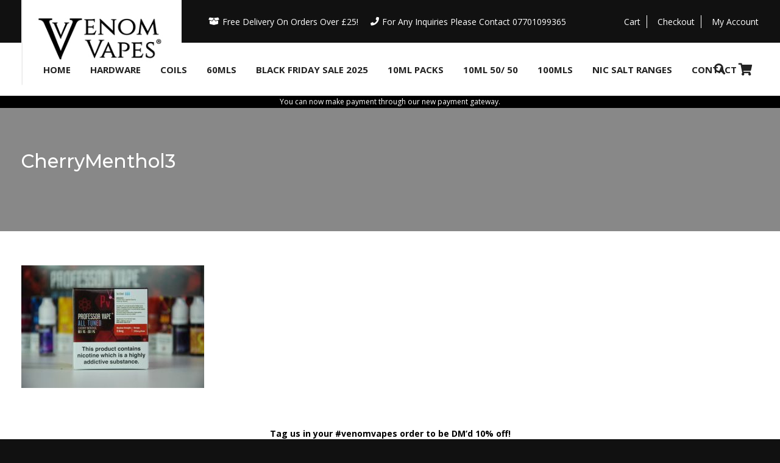

--- FILE ---
content_type: text/html; charset=UTF-8
request_url: https://venom-vape.co.uk/?attachment_id=4433
body_size: 22637
content:
<!DOCTYPE HTML>
<html lang="en-GB">
<head>
	<meta charset="UTF-8">
	<meta name='robots' content='index, follow, max-image-preview:large, max-snippet:-1, max-video-preview:-1' />
	<style>img:is([sizes="auto" i], [sizes^="auto," i]) { contain-intrinsic-size: 3000px 1500px }</style>
	
	<!-- This site is optimized with the Yoast SEO plugin v26.6 - https://yoast.com/wordpress/plugins/seo/ -->
	<title>CherryMenthol3 - Vape Shop at Venom Vapes</title>
	<link rel="canonical" href="https://venom-vape.co.uk/" />
	<meta property="og:locale" content="en_GB" />
	<meta property="og:type" content="article" />
	<meta property="og:title" content="CherryMenthol3 - Vape Shop at Venom Vapes" />
	<meta property="og:url" content="https://venom-vape.co.uk/" />
	<meta property="og:site_name" content="Vape Shop at Venom Vapes" />
	<meta property="article:publisher" content="https://www.facebook.com/venomvapers/" />
	<meta property="og:image" content="https://venom-vape.co.uk" />
	<meta property="og:image:width" content="1936" />
	<meta property="og:image:height" content="1296" />
	<meta property="og:image:type" content="image/jpeg" />
	<meta name="twitter:card" content="summary_large_image" />
	<meta name="twitter:site" content="@venomvapeuk" />
	<script type="application/ld+json" class="yoast-schema-graph">{"@context":"https://schema.org","@graph":[{"@type":"WebPage","@id":"https://venom-vape.co.uk/","url":"https://venom-vape.co.uk/","name":"CherryMenthol3 - Vape Shop at Venom Vapes","isPartOf":{"@id":"https://venom-vape.co.uk/#website"},"primaryImageOfPage":{"@id":"https://venom-vape.co.uk/#primaryimage"},"image":{"@id":"https://venom-vape.co.uk/#primaryimage"},"thumbnailUrl":"https://venom-vape.co.uk/wp-content/uploads/2016/10/CherryMenthol3-1.jpg","datePublished":"2017-06-08T13:41:24+00:00","breadcrumb":{"@id":"https://venom-vape.co.uk/#breadcrumb"},"inLanguage":"en-GB","potentialAction":[{"@type":"ReadAction","target":["https://venom-vape.co.uk/"]}]},{"@type":"ImageObject","inLanguage":"en-GB","@id":"https://venom-vape.co.uk/#primaryimage","url":"https://venom-vape.co.uk/wp-content/uploads/2016/10/CherryMenthol3-1.jpg","contentUrl":"https://venom-vape.co.uk/wp-content/uploads/2016/10/CherryMenthol3-1.jpg","width":1936,"height":1296},{"@type":"BreadcrumbList","@id":"https://venom-vape.co.uk/#breadcrumb","itemListElement":[{"@type":"ListItem","position":1,"name":"Home","item":"https://venom-vape.co.uk/"},{"@type":"ListItem","position":2,"name":"Berry Blizzard","item":"https://venom-vape.co.uk/product/berry-blizzard/"},{"@type":"ListItem","position":3,"name":"CherryMenthol3"}]},{"@type":"WebSite","@id":"https://venom-vape.co.uk/#website","url":"https://venom-vape.co.uk/","name":"Vape Shop at Venom Vapes","description":"","publisher":{"@id":"https://venom-vape.co.uk/#organization"},"potentialAction":[{"@type":"SearchAction","target":{"@type":"EntryPoint","urlTemplate":"https://venom-vape.co.uk/?s={search_term_string}"},"query-input":{"@type":"PropertyValueSpecification","valueRequired":true,"valueName":"search_term_string"}}],"inLanguage":"en-GB"},{"@type":"Organization","@id":"https://venom-vape.co.uk/#organization","name":"Venom Vapes","url":"https://venom-vape.co.uk/","logo":{"@type":"ImageObject","inLanguage":"en-GB","@id":"https://venom-vape.co.uk/#/schema/logo/image/","url":"https://venom-vape.co.uk/wp-content/uploads/2016/08/venom-vapes-full-yellow-white-1024x383-copy-5-e1469713420865.png","contentUrl":"https://venom-vape.co.uk/wp-content/uploads/2016/08/venom-vapes-full-yellow-white-1024x383-copy-5-e1469713420865.png","width":210,"height":79,"caption":"Venom Vapes"},"image":{"@id":"https://venom-vape.co.uk/#/schema/logo/image/"},"sameAs":["https://www.facebook.com/venomvapers/","https://x.com/venomvapeuk","https://www.instagram.com/venomvapeuk/","https://www.youtube.com/channel/UC4f4rzTH6lBb03eTsOnNo8A"]}]}</script>
	<!-- / Yoast SEO plugin. -->


<link rel='dns-prefetch' href='//fonts.googleapis.com' />
<link rel="alternate" type="application/rss+xml" title="Vape Shop at Venom Vapes &raquo; Feed" href="https://venom-vape.co.uk/feed/" />
<link rel="alternate" type="application/rss+xml" title="Vape Shop at Venom Vapes &raquo; Comments Feed" href="https://venom-vape.co.uk/comments/feed/" />
<meta name="viewport" content="width=device-width, initial-scale=1">
<meta name="SKYPE_TOOLBAR" content="SKYPE_TOOLBAR_PARSER_COMPATIBLE">
<meta name="theme-color" content="#f5f5f5">
<link rel='stylesheet' id='sbi_styles-css' href='https://venom-vape.co.uk/wp-content/plugins/instagram-feed/css/sbi-styles.min.css?ver=6.10.0' type='text/css' media='all' />
<style id='classic-theme-styles-inline-css' type='text/css'>
/*! This file is auto-generated */
.wp-block-button__link{color:#fff;background-color:#32373c;border-radius:9999px;box-shadow:none;text-decoration:none;padding:calc(.667em + 2px) calc(1.333em + 2px);font-size:1.125em}.wp-block-file__button{background:#32373c;color:#fff;text-decoration:none}
</style>
<style id='global-styles-inline-css' type='text/css'>
:root{--wp--preset--aspect-ratio--square: 1;--wp--preset--aspect-ratio--4-3: 4/3;--wp--preset--aspect-ratio--3-4: 3/4;--wp--preset--aspect-ratio--3-2: 3/2;--wp--preset--aspect-ratio--2-3: 2/3;--wp--preset--aspect-ratio--16-9: 16/9;--wp--preset--aspect-ratio--9-16: 9/16;--wp--preset--color--black: #000000;--wp--preset--color--cyan-bluish-gray: #abb8c3;--wp--preset--color--white: #ffffff;--wp--preset--color--pale-pink: #f78da7;--wp--preset--color--vivid-red: #cf2e2e;--wp--preset--color--luminous-vivid-orange: #ff6900;--wp--preset--color--luminous-vivid-amber: #fcb900;--wp--preset--color--light-green-cyan: #7bdcb5;--wp--preset--color--vivid-green-cyan: #00d084;--wp--preset--color--pale-cyan-blue: #8ed1fc;--wp--preset--color--vivid-cyan-blue: #0693e3;--wp--preset--color--vivid-purple: #9b51e0;--wp--preset--gradient--vivid-cyan-blue-to-vivid-purple: linear-gradient(135deg,rgba(6,147,227,1) 0%,rgb(155,81,224) 100%);--wp--preset--gradient--light-green-cyan-to-vivid-green-cyan: linear-gradient(135deg,rgb(122,220,180) 0%,rgb(0,208,130) 100%);--wp--preset--gradient--luminous-vivid-amber-to-luminous-vivid-orange: linear-gradient(135deg,rgba(252,185,0,1) 0%,rgba(255,105,0,1) 100%);--wp--preset--gradient--luminous-vivid-orange-to-vivid-red: linear-gradient(135deg,rgba(255,105,0,1) 0%,rgb(207,46,46) 100%);--wp--preset--gradient--very-light-gray-to-cyan-bluish-gray: linear-gradient(135deg,rgb(238,238,238) 0%,rgb(169,184,195) 100%);--wp--preset--gradient--cool-to-warm-spectrum: linear-gradient(135deg,rgb(74,234,220) 0%,rgb(151,120,209) 20%,rgb(207,42,186) 40%,rgb(238,44,130) 60%,rgb(251,105,98) 80%,rgb(254,248,76) 100%);--wp--preset--gradient--blush-light-purple: linear-gradient(135deg,rgb(255,206,236) 0%,rgb(152,150,240) 100%);--wp--preset--gradient--blush-bordeaux: linear-gradient(135deg,rgb(254,205,165) 0%,rgb(254,45,45) 50%,rgb(107,0,62) 100%);--wp--preset--gradient--luminous-dusk: linear-gradient(135deg,rgb(255,203,112) 0%,rgb(199,81,192) 50%,rgb(65,88,208) 100%);--wp--preset--gradient--pale-ocean: linear-gradient(135deg,rgb(255,245,203) 0%,rgb(182,227,212) 50%,rgb(51,167,181) 100%);--wp--preset--gradient--electric-grass: linear-gradient(135deg,rgb(202,248,128) 0%,rgb(113,206,126) 100%);--wp--preset--gradient--midnight: linear-gradient(135deg,rgb(2,3,129) 0%,rgb(40,116,252) 100%);--wp--preset--font-size--small: 13px;--wp--preset--font-size--medium: 20px;--wp--preset--font-size--large: 36px;--wp--preset--font-size--x-large: 42px;--wp--preset--spacing--20: 0.44rem;--wp--preset--spacing--30: 0.67rem;--wp--preset--spacing--40: 1rem;--wp--preset--spacing--50: 1.5rem;--wp--preset--spacing--60: 2.25rem;--wp--preset--spacing--70: 3.38rem;--wp--preset--spacing--80: 5.06rem;--wp--preset--shadow--natural: 6px 6px 9px rgba(0, 0, 0, 0.2);--wp--preset--shadow--deep: 12px 12px 50px rgba(0, 0, 0, 0.4);--wp--preset--shadow--sharp: 6px 6px 0px rgba(0, 0, 0, 0.2);--wp--preset--shadow--outlined: 6px 6px 0px -3px rgba(255, 255, 255, 1), 6px 6px rgba(0, 0, 0, 1);--wp--preset--shadow--crisp: 6px 6px 0px rgba(0, 0, 0, 1);}:where(.is-layout-flex){gap: 0.5em;}:where(.is-layout-grid){gap: 0.5em;}body .is-layout-flex{display: flex;}.is-layout-flex{flex-wrap: wrap;align-items: center;}.is-layout-flex > :is(*, div){margin: 0;}body .is-layout-grid{display: grid;}.is-layout-grid > :is(*, div){margin: 0;}:where(.wp-block-columns.is-layout-flex){gap: 2em;}:where(.wp-block-columns.is-layout-grid){gap: 2em;}:where(.wp-block-post-template.is-layout-flex){gap: 1.25em;}:where(.wp-block-post-template.is-layout-grid){gap: 1.25em;}.has-black-color{color: var(--wp--preset--color--black) !important;}.has-cyan-bluish-gray-color{color: var(--wp--preset--color--cyan-bluish-gray) !important;}.has-white-color{color: var(--wp--preset--color--white) !important;}.has-pale-pink-color{color: var(--wp--preset--color--pale-pink) !important;}.has-vivid-red-color{color: var(--wp--preset--color--vivid-red) !important;}.has-luminous-vivid-orange-color{color: var(--wp--preset--color--luminous-vivid-orange) !important;}.has-luminous-vivid-amber-color{color: var(--wp--preset--color--luminous-vivid-amber) !important;}.has-light-green-cyan-color{color: var(--wp--preset--color--light-green-cyan) !important;}.has-vivid-green-cyan-color{color: var(--wp--preset--color--vivid-green-cyan) !important;}.has-pale-cyan-blue-color{color: var(--wp--preset--color--pale-cyan-blue) !important;}.has-vivid-cyan-blue-color{color: var(--wp--preset--color--vivid-cyan-blue) !important;}.has-vivid-purple-color{color: var(--wp--preset--color--vivid-purple) !important;}.has-black-background-color{background-color: var(--wp--preset--color--black) !important;}.has-cyan-bluish-gray-background-color{background-color: var(--wp--preset--color--cyan-bluish-gray) !important;}.has-white-background-color{background-color: var(--wp--preset--color--white) !important;}.has-pale-pink-background-color{background-color: var(--wp--preset--color--pale-pink) !important;}.has-vivid-red-background-color{background-color: var(--wp--preset--color--vivid-red) !important;}.has-luminous-vivid-orange-background-color{background-color: var(--wp--preset--color--luminous-vivid-orange) !important;}.has-luminous-vivid-amber-background-color{background-color: var(--wp--preset--color--luminous-vivid-amber) !important;}.has-light-green-cyan-background-color{background-color: var(--wp--preset--color--light-green-cyan) !important;}.has-vivid-green-cyan-background-color{background-color: var(--wp--preset--color--vivid-green-cyan) !important;}.has-pale-cyan-blue-background-color{background-color: var(--wp--preset--color--pale-cyan-blue) !important;}.has-vivid-cyan-blue-background-color{background-color: var(--wp--preset--color--vivid-cyan-blue) !important;}.has-vivid-purple-background-color{background-color: var(--wp--preset--color--vivid-purple) !important;}.has-black-border-color{border-color: var(--wp--preset--color--black) !important;}.has-cyan-bluish-gray-border-color{border-color: var(--wp--preset--color--cyan-bluish-gray) !important;}.has-white-border-color{border-color: var(--wp--preset--color--white) !important;}.has-pale-pink-border-color{border-color: var(--wp--preset--color--pale-pink) !important;}.has-vivid-red-border-color{border-color: var(--wp--preset--color--vivid-red) !important;}.has-luminous-vivid-orange-border-color{border-color: var(--wp--preset--color--luminous-vivid-orange) !important;}.has-luminous-vivid-amber-border-color{border-color: var(--wp--preset--color--luminous-vivid-amber) !important;}.has-light-green-cyan-border-color{border-color: var(--wp--preset--color--light-green-cyan) !important;}.has-vivid-green-cyan-border-color{border-color: var(--wp--preset--color--vivid-green-cyan) !important;}.has-pale-cyan-blue-border-color{border-color: var(--wp--preset--color--pale-cyan-blue) !important;}.has-vivid-cyan-blue-border-color{border-color: var(--wp--preset--color--vivid-cyan-blue) !important;}.has-vivid-purple-border-color{border-color: var(--wp--preset--color--vivid-purple) !important;}.has-vivid-cyan-blue-to-vivid-purple-gradient-background{background: var(--wp--preset--gradient--vivid-cyan-blue-to-vivid-purple) !important;}.has-light-green-cyan-to-vivid-green-cyan-gradient-background{background: var(--wp--preset--gradient--light-green-cyan-to-vivid-green-cyan) !important;}.has-luminous-vivid-amber-to-luminous-vivid-orange-gradient-background{background: var(--wp--preset--gradient--luminous-vivid-amber-to-luminous-vivid-orange) !important;}.has-luminous-vivid-orange-to-vivid-red-gradient-background{background: var(--wp--preset--gradient--luminous-vivid-orange-to-vivid-red) !important;}.has-very-light-gray-to-cyan-bluish-gray-gradient-background{background: var(--wp--preset--gradient--very-light-gray-to-cyan-bluish-gray) !important;}.has-cool-to-warm-spectrum-gradient-background{background: var(--wp--preset--gradient--cool-to-warm-spectrum) !important;}.has-blush-light-purple-gradient-background{background: var(--wp--preset--gradient--blush-light-purple) !important;}.has-blush-bordeaux-gradient-background{background: var(--wp--preset--gradient--blush-bordeaux) !important;}.has-luminous-dusk-gradient-background{background: var(--wp--preset--gradient--luminous-dusk) !important;}.has-pale-ocean-gradient-background{background: var(--wp--preset--gradient--pale-ocean) !important;}.has-electric-grass-gradient-background{background: var(--wp--preset--gradient--electric-grass) !important;}.has-midnight-gradient-background{background: var(--wp--preset--gradient--midnight) !important;}.has-small-font-size{font-size: var(--wp--preset--font-size--small) !important;}.has-medium-font-size{font-size: var(--wp--preset--font-size--medium) !important;}.has-large-font-size{font-size: var(--wp--preset--font-size--large) !important;}.has-x-large-font-size{font-size: var(--wp--preset--font-size--x-large) !important;}
:where(.wp-block-post-template.is-layout-flex){gap: 1.25em;}:where(.wp-block-post-template.is-layout-grid){gap: 1.25em;}
:where(.wp-block-columns.is-layout-flex){gap: 2em;}:where(.wp-block-columns.is-layout-grid){gap: 2em;}
:root :where(.wp-block-pullquote){font-size: 1.5em;line-height: 1.6;}
</style>
<style id='age-gate-custom-inline-css' type='text/css'>
:root{--ag-background-image-position: center center;--ag-background-image-opacity: 1;--ag-form-background: rgba(255,255,255,1);--ag-text-color: #000000;--ag-blur: 5px;}
</style>
<link rel='stylesheet' id='age-gate-css' href='https://venom-vape.co.uk/wp-content/plugins/age-gate/dist/main.css?ver=3.7.2' type='text/css' media='all' />
<style id='age-gate-options-inline-css' type='text/css'>
:root{--ag-background-image-position: center center;--ag-background-image-opacity: 1;--ag-form-background: rgba(255,255,255,1);--ag-text-color: #000000;--ag-blur: 5px;}
</style>
<link rel='stylesheet' id='contact-form-7-css' href='https://venom-vape.co.uk/wp-content/plugins/contact-form-7/includes/css/styles.css?ver=6.1.4' type='text/css' media='all' />
<link rel='stylesheet' id='rp-wcdpd-frontend-styles-css' href='https://venom-vape.co.uk/wp-content/plugins/wc-dynamic-pricing-and-discounts/assets/css/style-frontend.css?ver=1.1.2' type='text/css' media='all' />
<style id='woocommerce-inline-inline-css' type='text/css'>
.woocommerce form .form-row .required { visibility: visible; }
</style>
<link rel='stylesheet' id='us-fonts-css' href='https://fonts.googleapis.com/css?family=Montserrat%3A500%2C700%7COpen+Sans%3A400%2C700&#038;display=swap&#038;ver=6.8.3' type='text/css' media='all' />
<link rel='stylesheet' id='hurrytimer-css' href='https://venom-vape.co.uk/wp-content/uploads/hurrytimer/css/1622d8851bbf3ef2.css?ver=6.8.3' type='text/css' media='all' />
<link rel='stylesheet' id='us-style-css' href='https://venom-vape.co.uk/wp-content/themes/Impreza/css/style.min.css?ver=7.15' type='text/css' media='all' />
<link rel='stylesheet' id='us-woocommerce-css' href='https://venom-vape.co.uk/wp-content/themes/Impreza/common/css/plugins/woocommerce.min.css?ver=7.15' type='text/css' media='all' />
<link rel='stylesheet' id='theme-style-css' href='https://venom-vape.co.uk/wp-content/themes/Impreza-child/style.css?ver=7.15' type='text/css' media='all' />
<link rel='stylesheet' id='bsf-Defaults-css' href='https://venom-vape.co.uk/wp-content/uploads/smile_fonts/Defaults/Defaults.css?ver=3.19.9' type='text/css' media='all' />
<script type="text/javascript" src="https://venom-vape.co.uk/wp-includes/js/jquery/jquery.min.js?ver=3.7.1" id="jquery-core-js"></script>
<script type="text/javascript" src="https://venom-vape.co.uk/wp-content/plugins/wc-dynamic-pricing-and-discounts/assets/js/scripts-frontend.js?ver=1.1.2" id="rp-wcdpd-frontend-scripts-js"></script>
<script type="text/javascript" src="https://venom-vape.co.uk/wp-content/plugins/woocommerce/assets/js/jquery-blockui/jquery.blockUI.min.js?ver=2.7.0-wc.10.4.2" id="wc-jquery-blockui-js" defer="defer" data-wp-strategy="defer"></script>
<script type="text/javascript" id="wc-add-to-cart-js-extra">
/* <![CDATA[ */
var wc_add_to_cart_params = {"ajax_url":"\/wp-admin\/admin-ajax.php","wc_ajax_url":"\/?wc-ajax=%%endpoint%%","i18n_view_cart":"View basket","cart_url":"https:\/\/venom-vape.co.uk\/cart\/","is_cart":"","cart_redirect_after_add":"no"};
/* ]]> */
</script>
<script type="text/javascript" src="https://venom-vape.co.uk/wp-content/plugins/woocommerce/assets/js/frontend/add-to-cart.min.js?ver=10.4.2" id="wc-add-to-cart-js" defer="defer" data-wp-strategy="defer"></script>
<script type="text/javascript" src="https://venom-vape.co.uk/wp-content/plugins/woocommerce/assets/js/js-cookie/js.cookie.min.js?ver=2.1.4-wc.10.4.2" id="wc-js-cookie-js" defer="defer" data-wp-strategy="defer"></script>
<script type="text/javascript" id="woocommerce-js-extra">
/* <![CDATA[ */
var woocommerce_params = {"ajax_url":"\/wp-admin\/admin-ajax.php","wc_ajax_url":"\/?wc-ajax=%%endpoint%%","i18n_password_show":"Show password","i18n_password_hide":"Hide password"};
/* ]]> */
</script>
<script type="text/javascript" src="https://venom-vape.co.uk/wp-content/plugins/woocommerce/assets/js/frontend/woocommerce.min.js?ver=10.4.2" id="woocommerce-js" defer="defer" data-wp-strategy="defer"></script>
<link rel="https://api.w.org/" href="https://venom-vape.co.uk/wp-json/" /><link rel="alternate" title="JSON" type="application/json" href="https://venom-vape.co.uk/wp-json/wp/v2/media/4433" /><link rel="EditURI" type="application/rsd+xml" title="RSD" href="https://venom-vape.co.uk/xmlrpc.php?rsd" />
<meta name="generator" content="WordPress 6.8.3" />
<meta name="generator" content="WooCommerce 10.4.2" />
<link rel='shortlink' href='https://venom-vape.co.uk/?p=4433' />
<link rel="alternate" title="oEmbed (JSON)" type="application/json+oembed" href="https://venom-vape.co.uk/wp-json/oembed/1.0/embed?url=https%3A%2F%2Fvenom-vape.co.uk%2F%3Fattachment_id%3D4433" />
<link rel="alternate" title="oEmbed (XML)" type="text/xml+oembed" href="https://venom-vape.co.uk/wp-json/oembed/1.0/embed?url=https%3A%2F%2Fvenom-vape.co.uk%2F%3Fattachment_id%3D4433&#038;format=xml" />
		<script>
			if ( ! /Android|webOS|iPhone|iPad|iPod|BlackBerry|IEMobile|Opera Mini/i.test( navigator.userAgent ) ) {
				var root = document.getElementsByTagName( 'html' )[ 0 ]
				root.className += " no-touch";
			}
		</script>
			<noscript><style>.woocommerce-product-gallery{ opacity: 1 !important; }</style></noscript>
	<meta name="generator" content="Powered by WPBakery Page Builder - drag and drop page builder for WordPress."/>
<link rel="icon" href="https://venom-vape.co.uk/wp-content/uploads/2018/11/Venom-Vapes-Logo-White-BG-Shadow-150x150.jpg" sizes="32x32" />
<link rel="icon" href="https://venom-vape.co.uk/wp-content/uploads/2018/11/Venom-Vapes-Logo-White-BG-Shadow.jpg" sizes="192x192" />
<link rel="apple-touch-icon" href="https://venom-vape.co.uk/wp-content/uploads/2018/11/Venom-Vapes-Logo-White-BG-Shadow.jpg" />
<meta name="msapplication-TileImage" content="https://venom-vape.co.uk/wp-content/uploads/2018/11/Venom-Vapes-Logo-White-BG-Shadow.jpg" />
<noscript><style> .wpb_animate_when_almost_visible { opacity: 1; }</style></noscript>		<style id="us-icon-fonts">@font-face{font-display:block;font-style:normal;font-family:"fontawesome";font-weight:900;src:url("https://venom-vape.co.uk/wp-content/themes/Impreza/fonts/fa-solid-900.woff2?ver=7.15") format("woff2"),url("https://venom-vape.co.uk/wp-content/themes/Impreza/fonts/fa-solid-900.woff?ver=7.15") format("woff")}.fas{font-family:"fontawesome";font-weight:900}@font-face{font-display:block;font-style:normal;font-family:"fontawesome";font-weight:400;src:url("https://venom-vape.co.uk/wp-content/themes/Impreza/fonts/fa-regular-400.woff2?ver=7.15") format("woff2"),url("https://venom-vape.co.uk/wp-content/themes/Impreza/fonts/fa-regular-400.woff?ver=7.15") format("woff")}.far{font-family:"fontawesome";font-weight:400}@font-face{font-display:block;font-style:normal;font-family:"fontawesome";font-weight:300;src:url("https://venom-vape.co.uk/wp-content/themes/Impreza/fonts/fa-light-300.woff2?ver=7.15") format("woff2"),url("https://venom-vape.co.uk/wp-content/themes/Impreza/fonts/fa-light-300.woff?ver=7.15") format("woff")}.fal{font-family:"fontawesome";font-weight:300}@font-face{font-display:block;font-style:normal;font-family:"Font Awesome 5 Duotone";font-weight:900;src:url("https://venom-vape.co.uk/wp-content/themes/Impreza/fonts/fa-duotone-900.woff2?ver=7.15") format("woff2"),url("https://venom-vape.co.uk/wp-content/themes/Impreza/fonts/fa-duotone-900.woff?ver=7.15") format("woff")}.fad{font-family:"Font Awesome 5 Duotone";font-weight:900}.fad{position:relative}.fad:before{position:absolute}.fad:after{opacity:0.4}@font-face{font-display:block;font-style:normal;font-family:"Font Awesome 5 Brands";font-weight:400;src:url("https://venom-vape.co.uk/wp-content/themes/Impreza/fonts/fa-brands-400.woff2?ver=7.15") format("woff2"),url("https://venom-vape.co.uk/wp-content/themes/Impreza/fonts/fa-brands-400.woff?ver=7.15") format("woff")}.fab{font-family:"Font Awesome 5 Brands";font-weight:400}</style>
				<style id="us-theme-options-css">:root{--color-header-middle-bg:#000000;--color-header-middle-bg-grad:#000000;--color-header-middle-text:#ffffff;--color-header-middle-text-hover:#d4cdd4;--color-header-transparent-bg:transparent;--color-header-transparent-bg-grad:transparent;--color-header-transparent-text:#ffffff;--color-header-transparent-text-hover:#ffffff;--color-chrome-toolbar:#f5f5f5;--color-chrome-toolbar-grad:#f5f5f5;--color-header-top-bg:#111111;--color-header-top-bg-grad:#111111;--color-header-top-text:#ffffff;--color-header-top-text-hover:#ffffff;--color-header-top-transparent-bg:rgba(0,0,0,0.2);--color-header-top-transparent-bg-grad:rgba(0,0,0,0.2);--color-header-top-transparent-text:rgba(255,255,255,0.66);--color-header-top-transparent-text-hover:#fff;--color-content-bg:#ffffff;--color-content-bg-grad:#ffffff;--color-content-bg-alt:#f2f2f2;--color-content-bg-alt-grad:#f2f2f2;--color-content-border:#e5e5e5;--color-content-heading:#000000;--color-content-heading-grad:#000000;--color-content-text:#000000;--color-content-link:#000000;--color-content-link-hover:#888888;--color-content-primary:#000000;--color-content-primary-grad:#000000;--color-content-secondary:#888888;--color-content-secondary-grad:#888888;--color-content-faded:#999999;--color-content-overlay:rgba(0,0,0,0.75);--color-content-overlay-grad:rgba(0,0,0,0.75);--color-alt-content-bg:#f2f2f2;--color-alt-content-bg-grad:#f2f2f2;--color-alt-content-bg-alt:#ffffff;--color-alt-content-bg-alt-grad:#ffffff;--color-alt-content-border:#dddddd;--color-alt-content-heading:#000000;--color-alt-content-heading-grad:#000000;--color-alt-content-text:#444444;--color-alt-content-link:#000000;--color-alt-content-link-hover:#888888;--color-alt-content-primary:#000000;--color-alt-content-primary-grad:#000000;--color-alt-content-secondary:#888888;--color-alt-content-secondary-grad:#888888;--color-alt-content-faded:#999999;--color-alt-content-overlay:#e95095;--color-alt-content-overlay-grad:linear-gradient(135deg,#e95095,rgba(233,80,149,0.75));--color-footer-bg:#ffffff;--color-footer-bg-grad:#ffffff;--color-footer-bg-alt:#1a1a1a;--color-footer-bg-alt-grad:#1a1a1a;--color-footer-border:#333;--color-footer-text:#000000;--color-footer-link:#888888;--color-footer-link-hover:#ffffff;--color-subfooter-bg:#ffffff;--color-subfooter-bg-grad:#ffffff;--color-subfooter-bg-alt:#1c1c1c;--color-subfooter-bg-alt-grad:#1c1c1c;--color-subfooter-border:#333333;--color-subfooter-heading:#000000;--color-subfooter-heading-grad:#000000;--color-subfooter-text:#000000;--color-subfooter-link:#000000;--color-subfooter-link-hover:#888888;--color-content-primary-faded:rgba(0,0,0,0.15);--box-shadow:0 5px 15px rgba(0,0,0,.15);--box-shadow-up:0 -5px 15px rgba(0,0,0,.15)}html,.l-header .widget,.menu-item-object-us_page_block{font-family:'Open Sans',sans-serif;font-weight:400;font-size:14px;line-height:24px}h1{font-family:'Montserrat',sans-serif;font-weight:400;font-size:40px;line-height:1.4;letter-spacing:0;margin-bottom:1.5rem}h2{font-family:'Montserrat',sans-serif;font-weight:400;font-size:34px;line-height:1.4;letter-spacing:0;margin-bottom:1.5rem}h3{font-family:'Montserrat',sans-serif;font-weight:400;font-size:28px;line-height:1.4;letter-spacing:0;margin-bottom:1.5rem}.woocommerce-Reviews-title,.widgettitle,.comment-reply-title,h4{font-family:'Montserrat',sans-serif;font-weight:400;font-size:24px;line-height:1.4;letter-spacing:0;margin-bottom:1.5rem}h5{font-family:'Montserrat',sans-serif;font-weight:400;font-size:20px;line-height:1.4;letter-spacing:0;margin-bottom:1.5rem}h6{font-family:'Montserrat',sans-serif;font-weight:400;font-size:18px;line-height:1.4;letter-spacing:0;margin-bottom:1.5rem}@media (max-width:767px){html{font-size:16px;line-height:28px}h1{font-size:25px}h1.vc_custom_heading:not([class*="us_custom_"]){font-size:25px!important}h2{font-size:22px}h2.vc_custom_heading:not([class*="us_custom_"]){font-size:22px!important}h3{font-size:18px}h3.vc_custom_heading:not([class*="us_custom_"]){font-size:18px!important}h4,.woocommerce-Reviews-title,.widgettitle,.comment-reply-title{font-size:20px}h4.vc_custom_heading:not([class*="us_custom_"]){font-size:20px!important}h5{font-size:18px}h5.vc_custom_heading:not([class*="us_custom_"]){font-size:18px!important}h6{font-size:16px}h6.vc_custom_heading:not([class*="us_custom_"]){font-size:16px!important}}body{background:#111111}.l-canvas.type_boxed,.l-canvas.type_boxed .l-subheader,.l-canvas.type_boxed~.l-footer{max-width:1300px}.l-subheader-h,.l-section-h,.l-main .aligncenter,.w-tabs-section-content-h{max-width:1240px}.post-password-form{max-width:calc(1240px + 5rem)}@media screen and (max-width:1310px){.l-main .aligncenter{max-width:calc(100vw - 5rem)}}.g-cols .l-sidebar{width:27.46%}.g-cols .l-content{width:72.54%}@media (max-width:767px){.l-canvas{overflow:hidden}.g-cols.reversed{flex-direction:column-reverse}.g-cols>div:not([class*=" vc_col-"]){width:100%;margin:0 0 1.5rem}.g-cols.type_boxes>div,.g-cols.reversed>div:first-child,.g-cols:not(.reversed)>div:last-child,.g-cols>div.has-fill{margin-bottom:0}.g-cols.type_default>.wpb_column.stretched{margin-left:-1rem;margin-right:-1rem;width:auto}.g-cols.type_boxes>.wpb_column.stretched{margin-left:-2.5rem;margin-right:-2.5rem;width:auto}.align_center_xs,.align_center_xs .w-socials{text-align:center}.align_center_xs .w-hwrapper>*{margin:0.5rem 0;width:100%}}@media (min-width:768px){.l-section.for_sidebar.at_left>div>.g-cols{flex-direction:row-reverse}.vc_column-inner.type_sticky>.wpb_wrapper{position:-webkit-sticky;position:sticky}.l-section.type_sticky{position:-webkit-sticky;position:sticky;top:0;z-index:11;transform:translateZ(0); transition:top 0.3s cubic-bezier(.78,.13,.15,.86) 0.1s}.l-section.type_sticky>.l-section-h{transition:padding-top 0.3s}}@media screen and (min-width:1310px){.g-cols.type_default>.wpb_column.stretched:first-of-type{margin-left:calc(620px + 1.5rem - 50vw)}.g-cols.type_default>.wpb_column.stretched:last-of-type{margin-right:calc(620px + 1.5rem - 50vw)}.g-cols.type_boxes>.wpb_column.stretched:first-of-type{margin-left:calc(620px - 50vw)}.g-cols.type_boxes>.wpb_column.stretched:last-of-type{margin-right:calc(620px - 50vw)}}a,button,input[type="submit"],.ui-slider-handle{outline:none!important}.w-toplink,.w-header-show{background:rgba(0,0,0,0.3)}.no-touch .w-toplink.active:hover,.no-touch .w-header-show:hover{background:var(--color-content-primary-grad)}button[type="submit"]:not(.w-btn),input[type="submit"]{font-weight:400;font-style:normal;text-transform:none;letter-spacing:0em;border-radius:0em;padding:0.8em 1.8em;box-shadow:0 0em 0em rgba(0,0,0,0.2);background:#000000;border-color:transparent;color:#ffffff!important}button[type="submit"]:not(.w-btn):before,input[type="submit"]{border-width:2px}.no-touch button[type="submit"]:not(.w-btn):hover,.no-touch input[type="submit"]:hover{box-shadow:0 0em 0em rgba(0,0,0,0.2);background:#888888;border-color:transparent;color:#ffffff!important}.woocommerce .button.alt,.woocommerce .button.checkout,.woocommerce .button.add_to_cart_button,.us-nav-style_1>*,.navstyle_1>.owl-nav div,.us-btn-style_1{font-family:'Open Sans',sans-serif;font-weight:400;font-style:normal;text-transform:none;letter-spacing:0em;border-radius:0em;padding:0.8em 1.8em;background:#000000;border-color:transparent;color:#ffffff!important;box-shadow:0 0em 0em rgba(0,0,0,0.2)}.woocommerce .button.alt:before,.woocommerce .button.checkout:before,.woocommerce .button.add_to_cart_button:before,.us-nav-style_1>*:before,.navstyle_1>.owl-nav div:before,.us-btn-style_1:before{border-width:2px}.no-touch .woocommerce .button.alt:hover,.no-touch .woocommerce .button.checkout:hover,.no-touch .woocommerce .button.add_to_cart_button:hover,.us-nav-style_1>span.current,.no-touch .us-nav-style_1>a:hover,.no-touch .navstyle_1>.owl-nav div:hover,.no-touch .us-btn-style_1:hover{box-shadow:0 0em 0em rgba(0,0,0,0.2);background:#888888;border-color:transparent;color:#ffffff!important}.us-nav-style_1>*{min-width:calc(1.2em + 2 * 0.8em)}.woocommerce .button,.woocommerce .actions .button,.us-nav-style_2>*,.navstyle_2>.owl-nav div,.us-btn-style_2{font-family:'Open Sans',sans-serif;font-weight:400;font-style:normal;text-transform:none;letter-spacing:0em;border-radius:0em;padding:0.8em 1.8em;background:#e5e5e5;border-color:transparent;color:#000000!important;box-shadow:0 0em 0em rgba(0,0,0,0.2)}.woocommerce .button:before,.woocommerce .actions .button:before,.us-nav-style_2>*:before,.navstyle_2>.owl-nav div:before,.us-btn-style_2:before{border-width:2px}.no-touch .woocommerce .button:hover,.no-touch .woocommerce .actions .button:hover,.us-nav-style_2>span.current,.no-touch .us-nav-style_2>a:hover,.no-touch .navstyle_2>.owl-nav div:hover,.no-touch .us-btn-style_2:hover{box-shadow:0 0em 0em rgba(0,0,0,0.2);background:#d3d3d3;border-color:transparent;color:#000000!important}.us-nav-style_2>*{min-width:calc(1.2em + 2 * 0.8em)}.w-filter.state_desktop.style_drop_default .w-filter-item-title,.select2-selection,select,textarea,input:not([type="submit"]),.w-form-checkbox,.w-form-radio{font-size:1rem;font-weight:400;letter-spacing:0em;border-width:0px;border-radius:0rem;background:var(--color-content-bg-alt);border-color:var(--color-content-border);color:var(--color-content-text);box-shadow:0px 1px 0px 0px rgba(0,0,0,0.08) inset}body .select2-dropdown{background:var(--color-content-bg-alt);color:var(--color-content-text)}.w-filter.state_desktop.style_drop_default .w-filter-item-title,.select2-selection,select,input:not([type="submit"]){min-height:2.8rem;line-height:2.8rem;padding:0 0.8rem}select{height:2.8rem}textarea{padding:calc(2.8rem/2 + 0px - 0.7em) 0.8rem}.w-filter.state_desktop.style_drop_default .w-filter-item-title:focus,.select2-container--open .select2-selection,select:focus,textarea:focus,input:not([type="submit"]):focus,input:focus + .w-form-checkbox,input:focus + .w-form-radio{box-shadow:0px 0px 0px 2px var(--color-content-primary)}.woocommerce-ordering:after,.woocommerce-select:after,.widget_product_search form:after,.w-filter-item[data-ui_type="dropdown"] .w-filter-item-values:after,.w-filter.state_desktop.style_drop_default .w-filter-item-title:after,.w-order-select:after,.select2-selection__arrow:after,.w-search-form-btn,.widget_search form:after,.w-form-row-field:after{font-size:1rem;margin:0 0.8rem;color:var(--color-content-text)}.w-form-row-field>i{font-size:1rem;top:calc(2.8rem/2);margin:0px;padding:0 0.8rem;color:var(--color-content-text)}.w-form-row.with_icon input,.w-form-row.with_icon textarea,.w-form-row.with_icon select{padding-left:calc(1.8em + 0.8rem)}.w-form-row.move_label .w-form-row-label{font-size:1rem;top:calc(2.8rem/2 + 0px - 0.7em);margin:0 0.8rem;background-color:var(--color-content-bg-alt);color:var(--color-content-text)}.w-form-row.with_icon.move_label .w-form-row-label{margin-left:calc(1.6em + 0.8rem)}.color_alternate input:not([type="submit"]),.color_alternate textarea,.color_alternate select,.color_alternate .w-form-checkbox,.color_alternate .w-form-radio,.color_alternate .move_label .w-form-row-label{background:var(--color-alt-content-bg-alt-grad)}.color_footer-top input:not([type="submit"]),.color_footer-top textarea,.color_footer-top select,.color_footer-top .w-form-checkbox,.color_footer-top .w-form-radio,.color_footer-top .w-form-row.move_label .w-form-row-label{background:var(--color-subfooter-bg-alt-grad)}.color_footer-bottom input:not([type="submit"]),.color_footer-bottom textarea,.color_footer-bottom select,.color_footer-bottom .w-form-checkbox,.color_footer-bottom .w-form-radio,.color_footer-bottom .w-form-row.move_label .w-form-row-label{background:var(--color-footer-bg-alt-grad)}.color_alternate input:not([type="submit"]),.color_alternate textarea,.color_alternate select,.color_alternate .w-form-checkbox,.color_alternate .w-form-radio{border-color:var(--color-alt-content-border)}.color_footer-top input:not([type="submit"]),.color_footer-top textarea,.color_footer-top select,.color_footer-top .w-form-checkbox,.color_footer-top .w-form-radio{border-color:var(--color-subfooter-border)}.color_footer-bottom input:not([type="submit"]),.color_footer-bottom textarea,.color_footer-bottom select,.color_footer-bottom .w-form-checkbox,.color_footer-bottom .w-form-radio{border-color:var(--color-footer-border)}.color_alternate input:not([type="submit"]),.color_alternate textarea,.color_alternate select,.color_alternate .w-form-checkbox,.color_alternate .w-form-radio,.color_alternate .w-form-row-field>i,.color_alternate .w-form-row-field:after,.color_alternate .widget_search form:after,.color_footer-top input:not([type="submit"]),.color_footer-top textarea,.color_footer-top select,.color_footer-top .w-form-checkbox,.color_footer-top .w-form-radio,.color_footer-top .w-form-row-field>i,.color_footer-top .w-form-row-field:after,.color_footer-top .widget_search form:after,.color_footer-bottom input:not([type="submit"]),.color_footer-bottom textarea,.color_footer-bottom select,.color_footer-bottom .w-form-checkbox,.color_footer-bottom .w-form-radio,.color_footer-bottom .w-form-row-field>i,.color_footer-bottom .w-form-row-field:after,.color_footer-bottom .widget_search form:after{color:inherit}.style_phone6-1>*{background-image:url(https://venom-vape.co.uk/wp-content/themes/Impreza/img/phone-6-black-real.png)}.style_phone6-2>*{background-image:url(https://venom-vape.co.uk/wp-content/themes/Impreza/img/phone-6-white-real.png)}.style_phone6-3>*{background-image:url(https://venom-vape.co.uk/wp-content/themes/Impreza/img/phone-6-black-flat.png)}.style_phone6-4>*{background-image:url(https://venom-vape.co.uk/wp-content/themes/Impreza/img/phone-6-white-flat.png)}.leaflet-default-icon-path{background-image:url(https://venom-vape.co.uk/wp-content/themes/Impreza/common/css/vendor/images/marker-icon.png)}.woocommerce-product-gallery--columns-4 li{width:25.000%}.woocommerce-product-gallery ol{margin:2px -2px 0}.woocommerce-product-gallery ol>li{padding:2px}</style>
				<style id="us-header-css"> .l-subheader.at_top,.l-subheader.at_top .w-dropdown-list,.l-subheader.at_top .type_mobile .w-nav-list.level_1{background:var(--color-header-top-bg);color:var(--color-header-top-text)}.no-touch .l-subheader.at_top a:hover,.no-touch .l-header.bg_transparent .l-subheader.at_top .w-dropdown.opened a:hover{color:var(--color-header-top-text-hover)}.l-header.bg_transparent:not(.sticky) .l-subheader.at_top{background:var(--color-header-top-transparent-bg);color:var(--color-header-top-transparent-text)}.no-touch .l-header.bg_transparent:not(.sticky) .at_top .w-cart-link:hover,.no-touch .l-header.bg_transparent:not(.sticky) .at_top .w-text a:hover,.no-touch .l-header.bg_transparent:not(.sticky) .at_top .w-html a:hover,.no-touch .l-header.bg_transparent:not(.sticky) .at_top .w-nav>a:hover,.no-touch .l-header.bg_transparent:not(.sticky) .at_top .w-menu a:hover,.no-touch .l-header.bg_transparent:not(.sticky) .at_top .w-search>a:hover,.no-touch .l-header.bg_transparent:not(.sticky) .at_top .w-dropdown a:hover,.no-touch .l-header.bg_transparent:not(.sticky) .at_top .type_desktop .menu-item.level_1:hover>a{color:var(--color-header-top-transparent-text-hover)}.l-subheader.at_middle,.l-subheader.at_middle .w-dropdown-list,.l-subheader.at_middle .type_mobile .w-nav-list.level_1{background:var(--color-header-middle-bg);color:var(--color-header-middle-text)}.no-touch .l-subheader.at_middle a:hover,.no-touch .l-header.bg_transparent .l-subheader.at_middle .w-dropdown.opened a:hover{color:var(--color-header-middle-text-hover)}.l-header.bg_transparent:not(.sticky) .l-subheader.at_middle{background:var(--color-header-transparent-bg);color:var(--color-header-transparent-text)}.no-touch .l-header.bg_transparent:not(.sticky) .at_middle .w-cart-link:hover,.no-touch .l-header.bg_transparent:not(.sticky) .at_middle .w-text a:hover,.no-touch .l-header.bg_transparent:not(.sticky) .at_middle .w-html a:hover,.no-touch .l-header.bg_transparent:not(.sticky) .at_middle .w-nav>a:hover,.no-touch .l-header.bg_transparent:not(.sticky) .at_middle .w-menu a:hover,.no-touch .l-header.bg_transparent:not(.sticky) .at_middle .w-search>a:hover,.no-touch .l-header.bg_transparent:not(.sticky) .at_middle .w-dropdown a:hover,.no-touch .l-header.bg_transparent:not(.sticky) .at_middle .type_desktop .menu-item.level_1:hover>a{color:var(--color-header-transparent-text-hover)}.l-subheader.at_bottom,.l-subheader.at_bottom .w-dropdown-list,.l-subheader.at_bottom .type_mobile .w-nav-list.level_1{background:var(--color-header-middle-bg);color:var(--color-header-middle-text)}.no-touch .l-subheader.at_bottom a:hover,.no-touch .l-header.bg_transparent .l-subheader.at_bottom .w-dropdown.opened a:hover{color:var(--color-header-middle-text-hover)}.l-header.bg_transparent:not(.sticky) .l-subheader.at_bottom{background:var(--color-header-transparent-bg);color:var(--color-header-transparent-text)}.no-touch .l-header.bg_transparent:not(.sticky) .at_bottom .w-cart-link:hover,.no-touch .l-header.bg_transparent:not(.sticky) .at_bottom .w-text a:hover,.no-touch .l-header.bg_transparent:not(.sticky) .at_bottom .w-html a:hover,.no-touch .l-header.bg_transparent:not(.sticky) .at_bottom .w-nav>a:hover,.no-touch .l-header.bg_transparent:not(.sticky) .at_bottom .w-menu a:hover,.no-touch .l-header.bg_transparent:not(.sticky) .at_bottom .w-search>a:hover,.no-touch .l-header.bg_transparent:not(.sticky) .at_bottom .w-dropdown a:hover,.no-touch .l-header.bg_transparent:not(.sticky) .at_bottom .type_desktop .menu-item.level_1:hover>a{color:var(--color-header-transparent-text-hover)}.header_ver .l-header{background:var(--color-header-middle-bg);color:var(--color-header-middle-text)}@media (min-width:900px){.hidden_for_default{display:none!important}.l-header{position:relative;z-index:111;width:100%}.l-subheader{margin:0 auto}.l-subheader.width_full{padding-left:1.5rem;padding-right:1.5rem}.l-subheader-h{display:flex;align-items:center;position:relative;margin:0 auto;height:inherit}.w-header-show{display:none}.l-header.pos_fixed{position:fixed;left:0}.l-header.pos_fixed:not(.notransition) .l-subheader{transition-property:transform,background,box-shadow,line-height,height;transition-duration:0.3s;transition-timing-function:cubic-bezier(.78,.13,.15,.86)}.header_hor .l-header.sticky_auto_hide{transition:transform 0.3s cubic-bezier(.78,.13,.15,.86) 0.1s}.header_hor .l-header.sticky_auto_hide.down{transform:translateY(-110%)}.l-header.bg_transparent:not(.sticky) .l-subheader{box-shadow:none!important;background:none}.l-header.bg_transparent~.l-main .l-section.width_full.height_auto:first-child>.l-section-h{padding-top:0!important;padding-bottom:0!important}.l-header.pos_static.bg_transparent{position:absolute;left:0}.l-subheader.width_full .l-subheader-h{max-width:none!important}.headerinpos_above .l-header.pos_fixed{overflow:hidden;transition:transform 0.3s;transform:translate3d(0,-100%,0)}.headerinpos_above .l-header.pos_fixed.sticky{overflow:visible;transform:none}.headerinpos_above .l-header.pos_fixed~.l-section>.l-section-h,.headerinpos_above .l-header.pos_fixed~.l-main .l-section:first-of-type>.l-section-h{padding-top:0!important}.l-header.shadow_thin .l-subheader.at_middle,.l-header.shadow_thin .l-subheader.at_bottom,.l-header.shadow_none.sticky .l-subheader.at_middle,.l-header.shadow_none.sticky .l-subheader.at_bottom{box-shadow:0 1px 0 rgba(0,0,0,0.08)}.l-header.shadow_wide .l-subheader.at_middle,.l-header.shadow_wide .l-subheader.at_bottom{box-shadow:0 3px 5px -1px rgba(0,0,0,0.1),0 2px 1px -1px rgba(0,0,0,0.05)}.header_hor .l-subheader-cell>.w-cart{margin-left:0;margin-right:0}.l-header:before{content:'150'}.l-header.sticky:before{content:'52'}.l-subheader.at_top{line-height:43px;height:43px}.l-header.sticky .l-subheader.at_top{line-height:2px;height:2px}.l-subheader.at_middle{line-height:87px;height:87px}.l-header.sticky .l-subheader.at_middle{line-height:50px;height:50px}.l-subheader.at_bottom{line-height:20px;height:20px}.l-header.sticky .l-subheader.at_bottom{line-height:0px;height:0px;overflow:hidden}.l-subheader.with_centering .l-subheader-cell.at_left,.l-subheader.with_centering .l-subheader-cell.at_right{flex-basis:100px}.l-header.pos_fixed~.l-main>.l-section:first-of-type>.l-section-h,.headerinpos_below .l-header.pos_fixed~.l-main>.l-section:nth-of-type(2)>.l-section-h,.l-header.pos_static.bg_transparent~.l-main>.l-section:first-of-type>.l-section-h{padding-top:150px}.headerinpos_bottom .l-header.pos_fixed~.l-main>.l-section:first-of-type>.l-section-h{padding-bottom:150px}.l-header.bg_transparent~.l-main .l-section.valign_center:first-of-type>.l-section-h{top:-75px}.headerinpos_bottom .l-header.pos_fixed.bg_transparent~.l-main .l-section.valign_center:first-of-type>.l-section-h{top:75px}.menu-item-object-us_page_block{max-height:calc(100vh - 150px)}.l-header.pos_fixed:not(.down)~.l-main .l-section.type_sticky{top:52px}.admin-bar .l-header.pos_fixed:not(.down)~.l-main .l-section.type_sticky{top:84px}.l-header.pos_fixed.sticky:not(.down)~.l-main .l-section.type_sticky:first-of-type>.l-section-h{padding-top:52px}.l-header.pos_fixed~.l-main .vc_column-inner.type_sticky>.wpb_wrapper{top:calc(52px + 4rem)}.l-header.pos_fixed~.l-main .woocommerce .cart-collaterals,.l-header.pos_fixed~.l-main .woocommerce-checkout #order_review{top:52px}.l-header.pos_static.bg_solid~.l-main .l-section.height_full:first-of-type{min-height:calc(100vh - 150px)}.admin-bar .l-header.pos_static.bg_solid~.l-main .l-section.height_full:first-of-type{min-height:calc(100vh - 182px)}.l-header.pos_fixed:not(.sticky_auto_hide)~.l-main .l-section.height_full:not(:first-of-type){min-height:calc(100vh - 52px)}.admin-bar .l-header.pos_fixed:not(.sticky_auto_hide)~.l-main .l-section.height_full:not(:first-of-type){min-height:calc(100vh - 84px)}.headerinpos_below .l-header.pos_fixed:not(.sticky){position:absolute;top:100%}.headerinpos_bottom .l-header.pos_fixed:not(.sticky){position:absolute;top:100vh}.headerinpos_below .l-header.pos_fixed~.l-main>.l-section:first-of-type>.l-section-h,.headerinpos_bottom .l-header.pos_fixed~.l-main>.l-section:first-of-type>.l-section-h{padding-top:0!important}.headerinpos_below .l-header.pos_fixed~.l-main .l-section.height_full:nth-of-type(2){min-height:100vh}.admin-bar.headerinpos_below .l-header.pos_fixed~.l-main .l-section.height_full:nth-of-type(2){min-height:calc(100vh - 32px)}.headerinpos_bottom .l-header.pos_fixed:not(.sticky) .w-cart-dropdown,.headerinpos_bottom .l-header.pos_fixed:not(.sticky) .w-nav.type_desktop .w-nav-list.level_2{bottom:100%;transform-origin:0 100%}.headerinpos_bottom .l-header.pos_fixed:not(.sticky) .w-nav.type_mobile.m_layout_dropdown .w-nav-list.level_1{top:auto;bottom:100%;box-shadow:0 -3px 3px rgba(0,0,0,0.1)}.headerinpos_bottom .l-header.pos_fixed:not(.sticky) .w-nav.type_desktop .w-nav-list.level_3,.headerinpos_bottom .l-header.pos_fixed:not(.sticky) .w-nav.type_desktop .w-nav-list.level_4{top:auto;bottom:0;transform-origin:0 100%}.headerinpos_bottom .l-header.pos_fixed:not(.sticky) .w-dropdown-list{top:auto;bottom:-0.4em;padding-top:0.4em;padding-bottom:2.4em}}@media (min-width:600px) and (max-width:899px){.hidden_for_tablets{display:none!important}.l-header{position:relative;z-index:111;width:100%}.l-subheader{margin:0 auto}.l-subheader.width_full{padding-left:1.5rem;padding-right:1.5rem}.l-subheader-h{display:flex;align-items:center;position:relative;margin:0 auto;height:inherit}.w-header-show{display:none}.l-header.pos_fixed{position:fixed;left:0}.l-header.pos_fixed:not(.notransition) .l-subheader{transition-property:transform,background,box-shadow,line-height,height;transition-duration:0.3s;transition-timing-function:cubic-bezier(.78,.13,.15,.86)}.header_hor .l-header.sticky_auto_hide{transition:transform 0.3s cubic-bezier(.78,.13,.15,.86) 0.1s}.header_hor .l-header.sticky_auto_hide.down{transform:translateY(-110%)}.l-header.bg_transparent:not(.sticky) .l-subheader{box-shadow:none!important;background:none}.l-header.bg_transparent~.l-main .l-section.width_full.height_auto:first-child>.l-section-h{padding-top:0!important;padding-bottom:0!important}.l-header.pos_static.bg_transparent{position:absolute;left:0}.l-subheader.width_full .l-subheader-h{max-width:none!important}.headerinpos_above .l-header.pos_fixed{overflow:hidden;transition:transform 0.3s;transform:translate3d(0,-100%,0)}.headerinpos_above .l-header.pos_fixed.sticky{overflow:visible;transform:none}.headerinpos_above .l-header.pos_fixed~.l-section>.l-section-h,.headerinpos_above .l-header.pos_fixed~.l-main .l-section:first-of-type>.l-section-h{padding-top:0!important}.l-header.shadow_thin .l-subheader.at_middle,.l-header.shadow_thin .l-subheader.at_bottom,.l-header.shadow_none.sticky .l-subheader.at_middle,.l-header.shadow_none.sticky .l-subheader.at_bottom{box-shadow:0 1px 0 rgba(0,0,0,0.08)}.l-header.shadow_wide .l-subheader.at_middle,.l-header.shadow_wide .l-subheader.at_bottom{box-shadow:0 3px 5px -1px rgba(0,0,0,0.1),0 2px 1px -1px rgba(0,0,0,0.05)}.header_hor .l-subheader-cell>.w-cart{margin-left:0;margin-right:0}.l-subheader.at_top{line-height:40px;height:40px}.l-header.sticky .l-subheader.at_top{line-height:;height:;overflow:hidden}.l-header:before{content:'140'}.l-header.sticky:before{content:'60'}.l-subheader.at_middle{line-height:80px;height:80px}.l-header.sticky .l-subheader.at_middle{line-height:60px;height:60px}.l-subheader.at_bottom{line-height:20px;height:20px}.l-header.sticky .l-subheader.at_bottom{line-height:0px;height:0px;overflow:hidden}.l-subheader.with_centering_tablets .l-subheader-cell.at_left,.l-subheader.with_centering_tablets .l-subheader-cell.at_right{flex-basis:100px}.l-header.pos_fixed~.l-main>.l-section:first-of-type>.l-section-h,.l-header.pos_static.bg_transparent~.l-main>.l-section:first-of-type>.l-section-h{padding-top:140px}.l-header.bg_transparent~.l-main .l-section.valign_center:first-of-type>.l-section-h{top:-70px}.l-header.pos_static.bg_solid~.l-main .l-section.height_full:first-of-type{min-height:calc(100vh - 140px)}.l-header.pos_fixed:not(.sticky_auto_hide)~.l-main .l-section.height_full:not(:first-of-type){min-height:calc(100vh - 60px)}}@media (max-width:899px) and (min-width:768px){.l-header.pos_fixed~.l-main .l-section.type_sticky{top:60px}.admin-bar .l-header.pos_fixed~.l-main .l-section.type_sticky{top:92px}.l-header.pos_fixed.sticky:not(.down)~.l-main .l-section.type_sticky:first-of-type>.l-section-h{padding-top:60px}}@media (max-width:599px){.hidden_for_mobiles{display:none!important}.l-header{position:relative;z-index:111;width:100%}.l-subheader{margin:0 auto}.l-subheader.width_full{padding-left:1.5rem;padding-right:1.5rem}.l-subheader-h{display:flex;align-items:center;position:relative;margin:0 auto;height:inherit}.w-header-show{display:none}.l-header.pos_fixed{position:fixed;left:0}.l-header.pos_fixed:not(.notransition) .l-subheader{transition-property:transform,background,box-shadow,line-height,height;transition-duration:0.3s;transition-timing-function:cubic-bezier(.78,.13,.15,.86)}.header_hor .l-header.sticky_auto_hide{transition:transform 0.3s cubic-bezier(.78,.13,.15,.86) 0.1s}.header_hor .l-header.sticky_auto_hide.down{transform:translateY(-110%)}.l-header.bg_transparent:not(.sticky) .l-subheader{box-shadow:none!important;background:none}.l-header.bg_transparent~.l-main .l-section.width_full.height_auto:first-child>.l-section-h{padding-top:0!important;padding-bottom:0!important}.l-header.pos_static.bg_transparent{position:absolute;left:0}.l-subheader.width_full .l-subheader-h{max-width:none!important}.headerinpos_above .l-header.pos_fixed{overflow:hidden;transition:transform 0.3s;transform:translate3d(0,-100%,0)}.headerinpos_above .l-header.pos_fixed.sticky{overflow:visible;transform:none}.headerinpos_above .l-header.pos_fixed~.l-section>.l-section-h,.headerinpos_above .l-header.pos_fixed~.l-main .l-section:first-of-type>.l-section-h{padding-top:0!important}.l-header.shadow_thin .l-subheader.at_middle,.l-header.shadow_thin .l-subheader.at_bottom,.l-header.shadow_none.sticky .l-subheader.at_middle,.l-header.shadow_none.sticky .l-subheader.at_bottom{box-shadow:0 1px 0 rgba(0,0,0,0.08)}.l-header.shadow_wide .l-subheader.at_middle,.l-header.shadow_wide .l-subheader.at_bottom{box-shadow:0 3px 5px -1px rgba(0,0,0,0.1),0 2px 1px -1px rgba(0,0,0,0.05)}.header_hor .l-subheader-cell>.w-cart{margin-left:0;margin-right:0}.l-header:before{content:'110'}.l-header.sticky:before{content:'50'}.l-subheader.at_top{line-height:40px;height:40px}.l-header.sticky .l-subheader.at_top{line-height:0px;height:0px;overflow:hidden}.l-subheader.at_middle{line-height:50px;height:50px}.l-header.sticky .l-subheader.at_middle{line-height:50px;height:50px}.l-subheader.at_bottom{line-height:20px;height:20px}.l-header.sticky .l-subheader.at_bottom{line-height:0px;height:0px;overflow:hidden}.l-subheader.with_centering_mobiles .l-subheader-cell.at_left,.l-subheader.with_centering_mobiles .l-subheader-cell.at_right{flex-basis:100px}.l-header.pos_fixed~.l-main>.l-section:first-of-type>.l-section-h,.l-header.pos_static.bg_transparent~.l-main>.l-section:first-of-type>.l-section-h{padding-top:110px}.l-header.bg_transparent~.l-main .l-section.valign_center:first-of-type>.l-section-h{top:-55px}.l-header.pos_static.bg_solid~.l-main .l-section.height_full:first-of-type{min-height:calc(100vh - 110px)}.l-header.pos_fixed:not(.sticky_auto_hide)~.l-main .l-section.height_full:not(:first-of-type){min-height:calc(100vh - 50px)}}@media (min-width:900px){.ush_image_1{height:170px!important}.l-header.sticky .ush_image_1{height:60px!important}}@media (min-width:600px) and (max-width:899px){.ush_image_1{height:70px!important}.l-header.sticky .ush_image_1{height:70px!important}}@media (max-width:599px){.ush_image_1{height:70px!important}.l-header.sticky .ush_image_1{height:70px!important}}.header_hor .ush_menu_1.type_desktop .menu-item.level_1>a:not(.w-btn){padding-left:16px;padding-right:16px}.header_hor .ush_menu_1.type_desktop .menu-item.level_1>a.w-btn{margin-left:16px;margin-right:16px}.header_ver .ush_menu_1.type_desktop .menu-item.level_1>a:not(.w-btn){padding-top:16px;padding-bottom:16px}.header_ver .ush_menu_1.type_desktop .menu-item.level_1>a.w-btn{margin-top:16px;margin-bottom:16px}.ush_menu_1.type_desktop .menu-item:not(.level_1){font-size:15px}.ush_menu_1.type_mobile .w-nav-anchor.level_1,.ush_menu_1.type_mobile .w-nav-anchor.level_1 + .w-nav-arrow{font-size:16px}.ush_menu_1.type_mobile .w-nav-anchor:not(.level_1),.ush_menu_1.type_mobile .w-nav-anchor:not(.level_1) + .w-nav-arrow{font-size:}@media (min-width:900px){.ush_menu_1 .w-nav-icon{font-size:24px}}@media (min-width:600px) and (max-width:899px){.ush_menu_1 .w-nav-icon{font-size:24px}}@media (max-width:599px){.ush_menu_1 .w-nav-icon{font-size:24px}}.ush_menu_1 .w-nav-icon>div{border-width:3px}@media screen and (max-width:899px){.w-nav.ush_menu_1>.w-nav-list.level_1{display:none}.ush_menu_1 .w-nav-control{display:block}}.ush_menu_1 .menu-item.level_1>a:not(.w-btn):focus,.no-touch .ush_menu_1 .menu-item.level_1.opened>a:not(.w-btn),.no-touch .ush_menu_1 .menu-item.level_1:hover>a:not(.w-btn){background:transparent;color:var(--color-header-middle-text-hover)}.ush_menu_1 .menu-item.level_1.current-menu-item>a:not(.w-btn),.ush_menu_1 .menu-item.level_1.current-menu-ancestor>a:not(.w-btn),.ush_menu_1 .menu-item.level_1.current-page-ancestor>a:not(.w-btn){background:transparent;color:var(--color-header-middle-text-hover)}.l-header.bg_transparent:not(.sticky) .ush_menu_1.type_desktop .menu-item.level_1.current-menu-item>a:not(.w-btn),.l-header.bg_transparent:not(.sticky) .ush_menu_1.type_desktop .menu-item.level_1.current-menu-ancestor>a:not(.w-btn),.l-header.bg_transparent:not(.sticky) .ush_menu_1.type_desktop .menu-item.level_1.current-page-ancestor>a:not(.w-btn){background:transparent;color:var(--color-header-transparent-text-hover)}.ush_menu_1 .w-nav-list:not(.level_1){background:var(--color-header-middle-bg);color:var(--color-header-middle-text)}.no-touch .ush_menu_1 .menu-item:not(.level_1)>a:focus,.no-touch .ush_menu_1 .menu-item:not(.level_1):hover>a{background:transparent;color:var(--color-header-middle-text-hover)}.ush_menu_1 .menu-item:not(.level_1).current-menu-item>a,.ush_menu_1 .menu-item:not(.level_1).current-menu-ancestor>a,.ush_menu_1 .menu-item:not(.level_1).current-page-ancestor>a{background:transparent;color:var(--color-header-middle-text-hover)}.ush_search_1 .w-search-form{background:var(--color-content-bg);color:var(--color-content-text)}@media (min-width:900px){.ush_search_1.layout_simple{max-width:}.ush_search_1.layout_modern.active{width:}.ush_search_1{font-size:18px}}@media (min-width:600px) and (max-width:899px){.ush_search_1.layout_simple{max-width:}.ush_search_1.layout_modern.active{width:}.ush_search_1{font-size:20px}}@media (max-width:599px){.ush_search_1{font-size:22px}}@media (min-width:900px){.ush_cart_1 .w-cart-link{font-size:20px}}@media (min-width:600px) and (max-width:899px){.ush_cart_1 .w-cart-link{font-size:20px}}@media (max-width:599px){.ush_cart_1 .w-cart-link{font-size:20px}}.ush_menu_1{font-size:15px!important}.ush_text_2{text-align:center!important;font-size:12px!important}</style>
				<style id="us-custom-css">.grecaptcha-badge{display:none!important}</style>
		<!-- Global site tag (gtag.js) - Google Analytics -->
<script async src="https://www.googletagmanager.com/gtag/js?id=G-JSSS7SV18L"></script>
<script>
  window.dataLayer = window.dataLayer || [];
  function gtag(){dataLayer.push(arguments);}
  gtag('js', new Date());

  gtag('config', 'G-JSSS7SV18L');
</script><style id="us-design-options-css">.us_custom_a571371f{font-size:2.2rem!important;line-height:2em!important;margin-bottom:0!important}.us_custom_9a24c93d{background:#eeeeee!important}.us_custom_f436fa4b{color:#ffffff!important;background:#040404!important}.us_custom_12d35e64{font-size:20px!important;text-align:center!important}</style></head>
<body class="attachment wp-singular attachment-template-default single single-attachment postid-4433 attachmentid-4433 attachment-jpeg wp-embed-responsive wp-theme-Impreza wp-child-theme-Impreza-child l-body Impreza_7.15 us-core_7.15 header_hor rounded_none headerinpos_top state_default theme-Impreza woocommerce-no-js us-woo-cart_compact wpb-js-composer js-comp-ver-6.6.0 vc_responsive" itemscope itemtype="https://schema.org/WebPage">

<div class="l-canvas type_wide">
	<header id="page-header" class="l-header pos_fixed shadow_thin bg_solid id_11533" itemscope itemtype="https://schema.org/WPHeader"><div class="l-subheader at_top with_centering with_centering_mobiles"><div class="l-subheader-h"><div class="l-subheader-cell at_left"></div><div class="l-subheader-cell at_center"><div class="w-text ush_text_6"><span class="w-text-h"><i class="fas fa-box-open"></i><span class="w-text-value">Free Delivery On Orders Over £25!</span></span></div><div class="w-text ush_text_7 wrap"><span class="w-text-h"><i class="fas fa-phone"></i><span class="w-text-value">For Any Inquiries Please Contact 07701099365</span></span></div></div><div class="l-subheader-cell at_right"><div class="w-vwrapper hidden_for_mobiles ush_vwrapper_1 align_left valign_top top-links"><div class="w-hwrapper ush_hwrapper_1 align_left valign_top"><div class="w-text ush_text_3"><a href="https://venom-vape.co.uk/cart/" class="w-text-h"><span class="w-text-value">Cart</span></a></div><div class="w-text ush_text_4"><a href="https://venom-vape.co.uk/checkout" class="w-text-h"><span class="w-text-value">Checkout</span></a></div><div class="w-text ush_text_5"><a href="https://venom-vape.co.uk/sign-in/" class="w-text-h"><span class="w-text-value">My Account</span></a></div></div></div></div></div></div><div class="l-subheader at_middle"><div class="l-subheader-h"><div class="l-subheader-cell at_left"><div class="w-image ush_image_1"><a href="https://venom-vape.co.uk/" aria-label="Link" class="w-image-h"><img width="289" height="187" src="https://venom-vape.co.uk/wp-content/uploads/2018/11/Venom-Vapes-Logo-White-BG-Shadow.jpg" class="attachment-full size-full" alt="" decoding="async" fetchpriority="high" /></a></div></div><div class="l-subheader-cell at_center"></div><div class="l-subheader-cell at_right"><nav class="w-nav type_desktop ush_menu_1 dropdown_height m_align_left m_layout_dropdown" itemscope itemtype="https://schema.org/SiteNavigationElement"><a class="w-nav-control" aria-label="Menu" href="javascript:void(0);"><div class="w-nav-icon"><div></div></div></a><ul class="w-nav-list level_1 hide_for_mobiles hover_simple"><li id="menu-item-7311" class="menu-item menu-item-type-post_type menu-item-object-page menu-item-home w-nav-item level_1 menu-item-7311"><a class="w-nav-anchor level_1" href="https://venom-vape.co.uk/"><span class="w-nav-title">Home</span><span class="w-nav-arrow"></span></a></li><li id="menu-item-9911520" class="menu-item menu-item-type-taxonomy menu-item-object-product_cat menu-item-has-children w-nav-item level_1 menu-item-9911520"><a class="w-nav-anchor level_1" href="https://venom-vape.co.uk/product-category/hardware/"><span class="w-nav-title">Hardware</span><span class="w-nav-arrow"></span></a><ul class="w-nav-list level_2"><li id="menu-item-9911521" class="menu-item menu-item-type-taxonomy menu-item-object-product_cat w-nav-item level_2 menu-item-9911521"><a class="w-nav-anchor level_2" href="https://venom-vape.co.uk/product-category/innokin-kits/"><span class="w-nav-title">Innokin Kits</span><span class="w-nav-arrow"></span></a></li><li id="menu-item-9911522" class="menu-item menu-item-type-taxonomy menu-item-object-product_cat w-nav-item level_2 menu-item-9911522"><a class="w-nav-anchor level_2" href="https://venom-vape.co.uk/product-category/smok-kits/"><span class="w-nav-title">Smok Kits</span><span class="w-nav-arrow"></span></a></li><li id="menu-item-9933616" class="menu-item menu-item-type-taxonomy menu-item-object-product_cat w-nav-item level_2 menu-item-9933616"><a class="w-nav-anchor level_2" href="https://venom-vape.co.uk/product-category/oxva/"><span class="w-nav-title">Oxva</span><span class="w-nav-arrow"></span></a></li></ul></li><li id="menu-item-9911455" class="menu-item menu-item-type-taxonomy menu-item-object-product_cat menu-item-has-children w-nav-item level_1 menu-item-9911455"><a class="w-nav-anchor level_1" href="https://venom-vape.co.uk/product-category/coils/"><span class="w-nav-title">Coils</span><span class="w-nav-arrow"></span></a><ul class="w-nav-list level_2"><li id="menu-item-9911456" class="menu-item menu-item-type-taxonomy menu-item-object-product_cat w-nav-item level_2 menu-item-9911456"><a class="w-nav-anchor level_2" href="https://venom-vape.co.uk/product-category/innokin/"><span class="w-nav-title">Innokin</span><span class="w-nav-arrow"></span></a></li><li id="menu-item-9913198" class="menu-item menu-item-type-taxonomy menu-item-object-product_cat w-nav-item level_2 menu-item-9913198"><a class="w-nav-anchor level_2" href="https://venom-vape.co.uk/product-category/smok-coils/"><span class="w-nav-title">Smok Coils</span><span class="w-nav-arrow"></span></a></li><li id="menu-item-9913245" class="menu-item menu-item-type-taxonomy menu-item-object-product_cat w-nav-item level_2 menu-item-9913245"><a class="w-nav-anchor level_2" href="https://venom-vape.co.uk/product-category/voopoo-coils/"><span class="w-nav-title">Voopoo Coils</span><span class="w-nav-arrow"></span></a></li></ul></li><li id="menu-item-10292" class="menu-item menu-item-type-custom menu-item-object-custom menu-item-has-children w-nav-item level_1 menu-item-10292"><a class="w-nav-anchor level_1"><span class="w-nav-title">60mls</span><span class="w-nav-arrow"></span></a><ul class="w-nav-list level_2"><li id="menu-item-7377" class="menu-item menu-item-type-taxonomy menu-item-object-product_cat w-nav-item level_2 menu-item-7377"><a class="w-nav-anchor level_2" href="https://venom-vape.co.uk/product-category/geeks/"><span class="w-nav-title">Geeks 60ml</span><span class="w-nav-arrow"></span></a></li><li id="menu-item-7366" class="menu-item menu-item-type-taxonomy menu-item-object-product_cat w-nav-item level_2 menu-item-7366"><a class="w-nav-anchor level_2" href="https://venom-vape.co.uk/product-category/venom-60ml-bottles/"><span class="w-nav-title">Original Venom Range</span><span class="w-nav-arrow"></span></a></li><li id="menu-item-7364" class="menu-item menu-item-type-taxonomy menu-item-object-product_cat w-nav-item level_2 menu-item-7364"><a class="w-nav-anchor level_2" href="https://venom-vape.co.uk/product-category/venom-2-0-range/"><span class="w-nav-title">Venom 2.0 Range</span><span class="w-nav-arrow"></span></a></li><li id="menu-item-7380" class="menu-item menu-item-type-taxonomy menu-item-object-product_cat w-nav-item level_2 menu-item-7380"><a class="w-nav-anchor level_2" href="https://venom-vape.co.uk/product-category/professor-vape-50ml/"><span class="w-nav-title">Professor Vape</span><span class="w-nav-arrow"></span></a></li><li id="menu-item-7382" class="menu-item menu-item-type-taxonomy menu-item-object-product_cat w-nav-item level_2 menu-item-7382"><a class="w-nav-anchor level_2" href="https://venom-vape.co.uk/product-category/i-love-custard/"><span class="w-nav-title">I Love Custard</span><span class="w-nav-arrow"></span></a></li><li id="menu-item-7370" class="menu-item menu-item-type-taxonomy menu-item-object-product_cat w-nav-item level_2 menu-item-7370"><a class="w-nav-anchor level_2" href="https://venom-vape.co.uk/product-category/minetto/"><span class="w-nav-title">Minetto</span><span class="w-nav-arrow"></span></a></li><li id="menu-item-7373" class="menu-item menu-item-type-taxonomy menu-item-object-product_cat w-nav-item level_2 menu-item-7373"><a class="w-nav-anchor level_2" href="https://venom-vape.co.uk/product-category/sweet-squad/"><span class="w-nav-title">Sweet Squad</span><span class="w-nav-arrow"></span></a></li><li id="menu-item-7384" class="menu-item menu-item-type-taxonomy menu-item-object-product_cat w-nav-item level_2 menu-item-7384"><a class="w-nav-anchor level_2" href="https://venom-vape.co.uk/product-category/baker-boys/"><span class="w-nav-title">Baker Boys</span><span class="w-nav-arrow"></span></a></li><li id="menu-item-7371" class="menu-item menu-item-type-taxonomy menu-item-object-product_cat w-nav-item level_2 menu-item-7371"><a class="w-nav-anchor level_2" href="https://venom-vape.co.uk/product-category/da-fuq/"><span class="w-nav-title">Da Fuq</span><span class="w-nav-arrow"></span></a></li><li id="menu-item-7376" class="menu-item menu-item-type-taxonomy menu-item-object-product_cat w-nav-item level_2 menu-item-7376"><a class="w-nav-anchor level_2" href="https://venom-vape.co.uk/product-category/other/fruit-boost/"><span class="w-nav-title">Fruit Boost</span><span class="w-nav-arrow"></span></a></li><li id="menu-item-7381" class="menu-item menu-item-type-taxonomy menu-item-object-product_cat w-nav-item level_2 menu-item-7381"><a class="w-nav-anchor level_2" href="https://venom-vape.co.uk/product-category/tropico/"><span class="w-nav-title">Tropico</span><span class="w-nav-arrow"></span></a></li><li id="menu-item-7383" class="menu-item menu-item-type-taxonomy menu-item-object-product_cat w-nav-item level_2 menu-item-7383"><a class="w-nav-anchor level_2" href="https://venom-vape.co.uk/product-category/bake-away/"><span class="w-nav-title">Bake Away</span><span class="w-nav-arrow"></span></a></li><li id="menu-item-7638" class="menu-item menu-item-type-taxonomy menu-item-object-product_cat w-nav-item level_2 menu-item-7638"><a class="w-nav-anchor level_2" href="https://venom-vape.co.uk/product-category/ooze-brain-freeze/"><span class="w-nav-title">Ooze Brain Freeze</span><span class="w-nav-arrow"></span></a></li></ul></li><li id="menu-item-9933577" class="menu-item menu-item-type-taxonomy menu-item-object-product_cat w-nav-item level_1 menu-item-9933577"><a class="w-nav-anchor level_1" href="https://venom-vape.co.uk/product-category/black-friday-sale-2025/"><span class="w-nav-title">Black Friday Sale 2025</span><span class="w-nav-arrow"></span></a></li><li id="menu-item-10293" class="menu-item menu-item-type-custom menu-item-object-custom menu-item-has-children w-nav-item level_1 menu-item-10293"><a class="w-nav-anchor level_1"><span class="w-nav-title">10ml Packs</span><span class="w-nav-arrow"></span></a><ul class="w-nav-list level_2"><li id="menu-item-7367" class="menu-item menu-item-type-taxonomy menu-item-object-product_cat w-nav-item level_2 menu-item-7367"><a class="w-nav-anchor level_2" href="https://venom-vape.co.uk/product-category/30ml-bottles/"><span class="w-nav-title">Venom 3x10ml Packs</span><span class="w-nav-arrow"></span></a></li><li id="menu-item-7368" class="menu-item menu-item-type-taxonomy menu-item-object-product_cat w-nav-item level_2 menu-item-7368"><a class="w-nav-anchor level_2" href="https://venom-vape.co.uk/product-category/other/professor-vape/"><span class="w-nav-title">Professor Vape 3x10ml Packs</span><span class="w-nav-arrow"></span></a></li><li id="menu-item-11033" class="menu-item menu-item-type-taxonomy menu-item-object-product_cat w-nav-item level_2 menu-item-11033"><a class="w-nav-anchor level_2" href="https://venom-vape.co.uk/product-category/demon-vape-4x10ml/"><span class="w-nav-title">Demon Vape 4x10ml</span><span class="w-nav-arrow"></span></a></li><li id="menu-item-11144" class="menu-item menu-item-type-taxonomy menu-item-object-product_cat w-nav-item level_2 menu-item-11144"><a class="w-nav-anchor level_2" href="https://venom-vape.co.uk/product-category/thirteen-thieves-4x10ml/"><span class="w-nav-title">Thirteen Thieves 4x10ml</span><span class="w-nav-arrow"></span></a></li></ul></li><li id="menu-item-10662" class="menu-item menu-item-type-custom menu-item-object-custom menu-item-has-children w-nav-item level_1 menu-item-10662"><a class="w-nav-anchor level_1" href="#"><span class="w-nav-title">10ml  50/ 50</span><span class="w-nav-arrow"></span></a><ul class="w-nav-list level_2"><li id="menu-item-10663" class="menu-item menu-item-type-custom menu-item-object-custom w-nav-item level_2 menu-item-10663"><a class="w-nav-anchor level_2" href="https://venom-vape.co.uk/product-category/pick-mix-pack/"><span class="w-nav-title">Pick &#038; Mix</span><span class="w-nav-arrow"></span></a></li><li id="menu-item-10664" class="menu-item menu-item-type-custom menu-item-object-custom w-nav-item level_2 menu-item-10664"><a class="w-nav-anchor level_2" href="https://venom-vape.co.uk/product-category/venom-4-x-10ml-bottles/"><span class="w-nav-title">10MLS 50/50 Range</span><span class="w-nav-arrow"></span></a></li></ul></li><li id="menu-item-10291" class="menu-item menu-item-type-custom menu-item-object-custom menu-item-has-children w-nav-item level_1 menu-item-10291"><a class="w-nav-anchor level_1"><span class="w-nav-title">100mls</span><span class="w-nav-arrow"></span></a><ul class="w-nav-list level_2"><li id="menu-item-10999" class="menu-item menu-item-type-taxonomy menu-item-object-product_cat w-nav-item level_2 menu-item-10999"><a class="w-nav-anchor level_2" href="https://venom-vape.co.uk/product-category/slush-life/"><span class="w-nav-title">Slush Life</span><span class="w-nav-arrow"></span></a></li><li id="menu-item-7369" class="menu-item menu-item-type-taxonomy menu-item-object-product_cat w-nav-item level_2 menu-item-7369"><a class="w-nav-anchor level_2" href="https://venom-vape.co.uk/product-category/planet-vape/"><span class="w-nav-title">Planet Vape</span><span class="w-nav-arrow"></span></a></li><li id="menu-item-8629" class="menu-item menu-item-type-custom menu-item-object-custom w-nav-item level_2 menu-item-8629"><a class="w-nav-anchor level_2" href="https://venom-vape.co.uk/product-category/geeks-100ml/"><span class="w-nav-title">Geeks 120ml</span><span class="w-nav-arrow"></span></a></li><li id="menu-item-11096" class="menu-item menu-item-type-taxonomy menu-item-object-product_cat w-nav-item level_2 menu-item-11096"><a class="w-nav-anchor level_2" href="https://venom-vape.co.uk/product-category/demon-ice-lollies/"><span class="w-nav-title">Demon Ice Lollies</span><span class="w-nav-arrow"></span></a></li><li id="menu-item-10959" class="menu-item menu-item-type-taxonomy menu-item-object-product_cat w-nav-item level_2 menu-item-10959"><a class="w-nav-anchor level_2" href="https://venom-vape.co.uk/product-category/venom-100ml/"><span class="w-nav-title">Venom 120ml</span><span class="w-nav-arrow"></span></a></li></ul></li><li id="menu-item-10836" class="menu-item menu-item-type-custom menu-item-object-custom menu-item-has-children w-nav-item level_1 menu-item-10836"><a class="w-nav-anchor level_1"><span class="w-nav-title">Nic Salt Ranges</span><span class="w-nav-arrow"></span></a><ul class="w-nav-list level_2"><li id="menu-item-11099" class="menu-item menu-item-type-taxonomy menu-item-object-product_cat w-nav-item level_2 menu-item-11099"><a class="w-nav-anchor level_2" href="https://venom-vape.co.uk/product-category/venom-10ml-range/"><span class="w-nav-title">Venom Vapes Salts</span><span class="w-nav-arrow"></span></a></li><li id="menu-item-9933652" class="menu-item menu-item-type-taxonomy menu-item-object-product_cat w-nav-item level_2 menu-item-9933652"><a class="w-nav-anchor level_2" href="https://venom-vape.co.uk/product-category/elux-legend-nic-salts/"><span class="w-nav-title">Elux Legend Nic Salts</span><span class="w-nav-arrow"></span></a></li><li id="menu-item-9912706" class="menu-item menu-item-type-taxonomy menu-item-object-product_cat w-nav-item level_2 menu-item-9912706"><a class="w-nav-anchor level_2" href="https://venom-vape.co.uk/product-category/fizzy-salts-range/"><span class="w-nav-title">Fizzy Juice salts</span><span class="w-nav-arrow"></span></a></li></ul></li><li id="menu-item-7317" class="menu-item menu-item-type-post_type menu-item-object-page w-nav-item level_1 menu-item-7317"><a class="w-nav-anchor level_1" href="https://venom-vape.co.uk/contact/"><span class="w-nav-title">Contact</span><span class="w-nav-arrow"></span></a></li><li id="menu-item-8031" class="onlymob menu-item menu-item-type-post_type menu-item-object-page w-nav-item level_1 menu-item-8031"><a class="w-nav-anchor level_1" href="https://venom-vape.co.uk/sign-in/"><span class="w-nav-title">My Account</span><span class="w-nav-arrow"></span></a></li><li class="w-nav-close"></li></ul><div class="w-nav-options hidden" onclick='return {&quot;mobileWidth&quot;:900,&quot;mobileBehavior&quot;:1}'></div></nav><div class="w-search ush_search_1 layout_fullscreen"><a class="w-search-open" aria-label="Search" href="javascript:void(0);"><i class="fas fa-search"></i></a><div class="w-search-form"><form class="w-form-row for_text" action="https://venom-vape.co.uk/" method="get"><div class="w-form-row-field"><input type="text" name="s" id="us_form_search_s" placeholder="Search" aria-label="Search" value/></div><a class="w-search-close" aria-label="Close" href="javascript:void(0);"></a></form></div></div><div class="w-cart dropdown_height ush_cart_1 height_full empty"><div class="w-cart-h"><a class="w-cart-link" href="https://venom-vape.co.uk/cart/" aria-label="Basket"><span class="w-cart-icon"><i class="fas fa-shopping-cart"></i><span class="w-cart-quantity" style="background:var(--color-header-middle-text-hover);color:var(--color-header-middle-bg);"></span></span></a><div class="w-cart-notification"><div><span class="product-name">Product</span> has been added to your basket.</div></div><div class="w-cart-dropdown"><div class="widget woocommerce widget_shopping_cart"><div class="widget_shopping_cart_content"></div></div></div></div></div></div></div></div><div class="l-subheader at_bottom"><div class="l-subheader-h"><div class="l-subheader-cell at_left"></div><div class="l-subheader-cell at_center"><div class="w-text ush_text_2"><span class="w-text-h"><span class="w-text-value">You can now make payment through our new payment gateway.</span></span></div></div><div class="l-subheader-cell at_right"></div></div></div><div class="l-subheader for_hidden hidden"></div></header><main id="page-content" class="l-main" itemprop="mainContentOfPage">
	<section class="l-section wpb_row height_large color_secondary"><div class="l-section-h i-cf"><div class="g-cols vc_row type_default valign_middle"><div class="vc_col-sm-12 wpb_column vc_column_container"><div class="vc_column-inner"><div class="wpb_wrapper"><h1 class="w-post-elm post_title us_custom_a571371f entry-title color_link_inherit">CherryMenthol3</h1></div></div></div></div></div></section>
<section class="l-section height_medium"><div class="l-section-h i-cf"><p class="attachment"><a ref="magnificPopup" href='https://venom-vape.co.uk/wp-content/uploads/2016/10/CherryMenthol3-1.jpg'><img decoding="async" width="300" height="201" src="https://venom-vape.co.uk/wp-content/uploads/2016/10/CherryMenthol3-1-300x201.jpg" class="attachment-medium size-medium" alt="" srcset="https://venom-vape.co.uk/wp-content/uploads/2016/10/CherryMenthol3-1-300x201.jpg 300w, https://venom-vape.co.uk/wp-content/uploads/2016/10/CherryMenthol3-1-600x402.jpg 600w, https://venom-vape.co.uk/wp-content/uploads/2016/10/CherryMenthol3-1-768x514.jpg 768w, https://venom-vape.co.uk/wp-content/uploads/2016/10/CherryMenthol3-1-1024x685.jpg 1024w, https://venom-vape.co.uk/wp-content/uploads/2016/10/CherryMenthol3-1.jpg 1936w" sizes="(max-width: 300px) 100vw, 300px" /></a></p>
</div></section></main>

</div>
	<footer id="page-footer" class="l-footer" itemscope itemtype="https://schema.org/WPFooter">
		<style data-type="us_custom-css">section.l-section.welcome-list input.wpcf7-form-control.wpcf7-submit.subscribebutton {
    background: #000;
    font-size: 14px;
    padding: .85rem 2rem;
}</style><section class="l-section wpb_row height_auto width_full"><div class="l-section-h i-cf"><div class="g-cols vc_row type_default valign_top"><div class="vc_col-sm-12 wpb_column vc_column_container"><div class="vc_column-inner"><div class="wpb_wrapper"><div class="wpb_text_column" ><div class="wpb_wrapper"><p style="text-align: center;"><strong>Tag us in your #venomvapes order to be DM&#8217;d 10% off!</strong></p>
</div></div><div class="wpb_text_column" ><div class="wpb_wrapper">
<div id="sb_instagram"  class="sbi sbi_mob_col_1 sbi_tab_col_2 sbi_col_5" style="width: 100%;"	 data-feedid="*1"  data-res="auto" data-cols="5" data-colsmobile="1" data-colstablet="2" data-num="5" data-nummobile="" data-item-padding=""	 data-shortcode-atts="{}"  data-postid="4433" data-locatornonce="0f453c3b8b" data-imageaspectratio="1:1" data-sbi-flags="favorLocal">
	<div class="sb_instagram_header  sbi_no_avatar"   >
	<a class="sbi_header_link" target="_blank"
	   rel="nofollow noopener" href="https://www.instagram.com/venomvapeuk/" title="@venomvapeuk">
		<div class="sbi_header_text sbi_no_bio">
			<div class="sbi_header_img">
				
									<div class="sbi_header_hashtag_icon"  ><svg class="sbi_new_logo fa-instagram fa-w-14" aria-hidden="true" data-fa-processed="" aria-label="Instagram" data-prefix="fab" data-icon="instagram" role="img" viewBox="0 0 448 512">
                    <path fill="currentColor" d="M224.1 141c-63.6 0-114.9 51.3-114.9 114.9s51.3 114.9 114.9 114.9S339 319.5 339 255.9 287.7 141 224.1 141zm0 189.6c-41.1 0-74.7-33.5-74.7-74.7s33.5-74.7 74.7-74.7 74.7 33.5 74.7 74.7-33.6 74.7-74.7 74.7zm146.4-194.3c0 14.9-12 26.8-26.8 26.8-14.9 0-26.8-12-26.8-26.8s12-26.8 26.8-26.8 26.8 12 26.8 26.8zm76.1 27.2c-1.7-35.9-9.9-67.7-36.2-93.9-26.2-26.2-58-34.4-93.9-36.2-37-2.1-147.9-2.1-184.9 0-35.8 1.7-67.6 9.9-93.9 36.1s-34.4 58-36.2 93.9c-2.1 37-2.1 147.9 0 184.9 1.7 35.9 9.9 67.7 36.2 93.9s58 34.4 93.9 36.2c37 2.1 147.9 2.1 184.9 0 35.9-1.7 67.7-9.9 93.9-36.2 26.2-26.2 34.4-58 36.2-93.9 2.1-37 2.1-147.8 0-184.8zM398.8 388c-7.8 19.6-22.9 34.7-42.6 42.6-29.5 11.7-99.5 9-132.1 9s-102.7 2.6-132.1-9c-19.6-7.8-34.7-22.9-42.6-42.6-11.7-29.5-9-99.5-9-132.1s-2.6-102.7 9-132.1c7.8-19.6 22.9-34.7 42.6-42.6 29.5-11.7 99.5-9 132.1-9s102.7-2.6 132.1 9c19.6 7.8 34.7 22.9 42.6 42.6 11.7 29.5 9 99.5 9 132.1s2.7 102.7-9 132.1z"></path>
                </svg></div>
							</div>

			<div class="sbi_feedtheme_header_text">
				<h3>venomvapeuk</h3>
							</div>
		</div>
	</a>
</div>

	<div id="sbi_images" >
		<div class="sbi_item sbi_type_image sbi_new sbi_transition"
	id="sbi_17926445242496456" data-date="1614513652">
	<div class="sbi_photo_wrap">
		<a class="sbi_photo" href="https://www.instagram.com/p/CL1co69ruHy/" target="_blank" rel="noopener nofollow"
			data-full-res="https://scontent-fra3-1.cdninstagram.com/v/t51.2885-15/154681755_1079659442544766_5930583466035021837_n.jpg?_nc_cat=110&#038;ccb=1-7&#038;_nc_sid=8ae9d6&#038;_nc_ohc=XzpZmElQsyoAX-Lg0EF&#038;_nc_ht=scontent-fra3-1.cdninstagram.com&#038;edm=ANo9K5cEAAAA&#038;oh=00_AfDV6WpKYxQhbYV1BppbsWdqlOF9QwHI3rdGs2KJ1boKrA&#038;oe=6472E8ED"
			data-img-src-set="{&quot;d&quot;:&quot;https:\/\/scontent-fra3-1.cdninstagram.com\/v\/t51.2885-15\/154681755_1079659442544766_5930583466035021837_n.jpg?_nc_cat=110&amp;ccb=1-7&amp;_nc_sid=8ae9d6&amp;_nc_ohc=XzpZmElQsyoAX-Lg0EF&amp;_nc_ht=scontent-fra3-1.cdninstagram.com&amp;edm=ANo9K5cEAAAA&amp;oh=00_AfDV6WpKYxQhbYV1BppbsWdqlOF9QwHI3rdGs2KJ1boKrA&amp;oe=6472E8ED&quot;,&quot;150&quot;:&quot;https:\/\/scontent-fra3-1.cdninstagram.com\/v\/t51.2885-15\/154681755_1079659442544766_5930583466035021837_n.jpg?_nc_cat=110&amp;ccb=1-7&amp;_nc_sid=8ae9d6&amp;_nc_ohc=XzpZmElQsyoAX-Lg0EF&amp;_nc_ht=scontent-fra3-1.cdninstagram.com&amp;edm=ANo9K5cEAAAA&amp;oh=00_AfDV6WpKYxQhbYV1BppbsWdqlOF9QwHI3rdGs2KJ1boKrA&amp;oe=6472E8ED&quot;,&quot;320&quot;:&quot;https:\/\/scontent-fra3-1.cdninstagram.com\/v\/t51.2885-15\/154681755_1079659442544766_5930583466035021837_n.jpg?_nc_cat=110&amp;ccb=1-7&amp;_nc_sid=8ae9d6&amp;_nc_ohc=XzpZmElQsyoAX-Lg0EF&amp;_nc_ht=scontent-fra3-1.cdninstagram.com&amp;edm=ANo9K5cEAAAA&amp;oh=00_AfDV6WpKYxQhbYV1BppbsWdqlOF9QwHI3rdGs2KJ1boKrA&amp;oe=6472E8ED&quot;,&quot;640&quot;:&quot;https:\/\/scontent-fra3-1.cdninstagram.com\/v\/t51.2885-15\/154681755_1079659442544766_5930583466035021837_n.jpg?_nc_cat=110&amp;ccb=1-7&amp;_nc_sid=8ae9d6&amp;_nc_ohc=XzpZmElQsyoAX-Lg0EF&amp;_nc_ht=scontent-fra3-1.cdninstagram.com&amp;edm=ANo9K5cEAAAA&amp;oh=00_AfDV6WpKYxQhbYV1BppbsWdqlOF9QwHI3rdGs2KJ1boKrA&amp;oe=6472E8ED&quot;}">
			<span class="sbi-screenreader">Keep fresh all day, every day with our Spearmint 1</span>
									<img decoding="async" src="https://venom-vape.co.uk/wp-content/plugins/instagram-feed/img/placeholder.png" alt="Keep fresh all day, every day with our Spearmint 10ML pack 😎
#vapecommunity" aria-hidden="true">
		</a>
	</div>
</div><div class="sbi_item sbi_type_image sbi_new sbi_transition"
	id="sbi_17890654165963039" data-date="1614430866">
	<div class="sbi_photo_wrap">
		<a class="sbi_photo" href="https://www.instagram.com/p/CLy-vaqL5Fy/" target="_blank" rel="noopener nofollow"
			data-full-res="https://scontent-fra5-1.cdninstagram.com/v/t51.2885-15/154157464_1866736777068625_5438221528846643670_n.jpg?_nc_cat=100&#038;ccb=1-7&#038;_nc_sid=8ae9d6&#038;_nc_ohc=MRw5hkUZMEIAX9Kljnw&#038;_nc_ht=scontent-fra5-1.cdninstagram.com&#038;edm=ANo9K5cEAAAA&#038;oh=00_AfA3M1BEV6bu9qmwV6PM9LiXIKeUB6jK902qteX3XZi5cg&#038;oe=64733036"
			data-img-src-set="{&quot;d&quot;:&quot;https:\/\/scontent-fra5-1.cdninstagram.com\/v\/t51.2885-15\/154157464_1866736777068625_5438221528846643670_n.jpg?_nc_cat=100&amp;ccb=1-7&amp;_nc_sid=8ae9d6&amp;_nc_ohc=MRw5hkUZMEIAX9Kljnw&amp;_nc_ht=scontent-fra5-1.cdninstagram.com&amp;edm=ANo9K5cEAAAA&amp;oh=00_AfA3M1BEV6bu9qmwV6PM9LiXIKeUB6jK902qteX3XZi5cg&amp;oe=64733036&quot;,&quot;150&quot;:&quot;https:\/\/scontent-fra5-1.cdninstagram.com\/v\/t51.2885-15\/154157464_1866736777068625_5438221528846643670_n.jpg?_nc_cat=100&amp;ccb=1-7&amp;_nc_sid=8ae9d6&amp;_nc_ohc=MRw5hkUZMEIAX9Kljnw&amp;_nc_ht=scontent-fra5-1.cdninstagram.com&amp;edm=ANo9K5cEAAAA&amp;oh=00_AfA3M1BEV6bu9qmwV6PM9LiXIKeUB6jK902qteX3XZi5cg&amp;oe=64733036&quot;,&quot;320&quot;:&quot;https:\/\/scontent-fra5-1.cdninstagram.com\/v\/t51.2885-15\/154157464_1866736777068625_5438221528846643670_n.jpg?_nc_cat=100&amp;ccb=1-7&amp;_nc_sid=8ae9d6&amp;_nc_ohc=MRw5hkUZMEIAX9Kljnw&amp;_nc_ht=scontent-fra5-1.cdninstagram.com&amp;edm=ANo9K5cEAAAA&amp;oh=00_AfA3M1BEV6bu9qmwV6PM9LiXIKeUB6jK902qteX3XZi5cg&amp;oe=64733036&quot;,&quot;640&quot;:&quot;https:\/\/scontent-fra5-1.cdninstagram.com\/v\/t51.2885-15\/154157464_1866736777068625_5438221528846643670_n.jpg?_nc_cat=100&amp;ccb=1-7&amp;_nc_sid=8ae9d6&amp;_nc_ohc=MRw5hkUZMEIAX9Kljnw&amp;_nc_ht=scontent-fra5-1.cdninstagram.com&amp;edm=ANo9K5cEAAAA&amp;oh=00_AfA3M1BEV6bu9qmwV6PM9LiXIKeUB6jK902qteX3XZi5cg&amp;oe=64733036&quot;}">
			<span class="sbi-screenreader">Try out a new exotic flavour with our Mr Oink 10ML</span>
									<img decoding="async" src="https://venom-vape.co.uk/wp-content/plugins/instagram-feed/img/placeholder.png" alt="Try out a new exotic flavour with our Mr Oink 10ML pack 🌴 Infused with Pink Grapefruit, Lemon, Orange &amp; Mint, it’s a taste of the tropics 🏖
#vapecommunity" aria-hidden="true">
		</a>
	</div>
</div><div class="sbi_item sbi_type_image sbi_new sbi_transition"
	id="sbi_17889900382920694" data-date="1614340883">
	<div class="sbi_photo_wrap">
		<a class="sbi_photo" href="https://www.instagram.com/p/CLwTHEwrURB/" target="_blank" rel="noopener nofollow"
			data-full-res="https://scontent-fra3-1.cdninstagram.com/v/t51.2885-15/154364074_271908581039047_8937106338361762690_n.jpg?_nc_cat=103&#038;ccb=1-7&#038;_nc_sid=8ae9d6&#038;_nc_ohc=_Ufj5sDoqeYAX9vmA3Z&#038;_nc_ht=scontent-fra3-1.cdninstagram.com&#038;edm=ANo9K5cEAAAA&#038;oh=00_AfBWopwtmy-Swq0fzCCmnXAZ3gLW1IvqcPkyfU74epur0g&#038;oe=64747B5D"
			data-img-src-set="{&quot;d&quot;:&quot;https:\/\/scontent-fra3-1.cdninstagram.com\/v\/t51.2885-15\/154364074_271908581039047_8937106338361762690_n.jpg?_nc_cat=103&amp;ccb=1-7&amp;_nc_sid=8ae9d6&amp;_nc_ohc=_Ufj5sDoqeYAX9vmA3Z&amp;_nc_ht=scontent-fra3-1.cdninstagram.com&amp;edm=ANo9K5cEAAAA&amp;oh=00_AfBWopwtmy-Swq0fzCCmnXAZ3gLW1IvqcPkyfU74epur0g&amp;oe=64747B5D&quot;,&quot;150&quot;:&quot;https:\/\/scontent-fra3-1.cdninstagram.com\/v\/t51.2885-15\/154364074_271908581039047_8937106338361762690_n.jpg?_nc_cat=103&amp;ccb=1-7&amp;_nc_sid=8ae9d6&amp;_nc_ohc=_Ufj5sDoqeYAX9vmA3Z&amp;_nc_ht=scontent-fra3-1.cdninstagram.com&amp;edm=ANo9K5cEAAAA&amp;oh=00_AfBWopwtmy-Swq0fzCCmnXAZ3gLW1IvqcPkyfU74epur0g&amp;oe=64747B5D&quot;,&quot;320&quot;:&quot;https:\/\/scontent-fra3-1.cdninstagram.com\/v\/t51.2885-15\/154364074_271908581039047_8937106338361762690_n.jpg?_nc_cat=103&amp;ccb=1-7&amp;_nc_sid=8ae9d6&amp;_nc_ohc=_Ufj5sDoqeYAX9vmA3Z&amp;_nc_ht=scontent-fra3-1.cdninstagram.com&amp;edm=ANo9K5cEAAAA&amp;oh=00_AfBWopwtmy-Swq0fzCCmnXAZ3gLW1IvqcPkyfU74epur0g&amp;oe=64747B5D&quot;,&quot;640&quot;:&quot;https:\/\/scontent-fra3-1.cdninstagram.com\/v\/t51.2885-15\/154364074_271908581039047_8937106338361762690_n.jpg?_nc_cat=103&amp;ccb=1-7&amp;_nc_sid=8ae9d6&amp;_nc_ohc=_Ufj5sDoqeYAX9vmA3Z&amp;_nc_ht=scontent-fra3-1.cdninstagram.com&amp;edm=ANo9K5cEAAAA&amp;oh=00_AfBWopwtmy-Swq0fzCCmnXAZ3gLW1IvqcPkyfU74epur0g&amp;oe=64747B5D&quot;}">
			<span class="sbi-screenreader">Our 10ML pack of Strawberry delight is the ultimat</span>
									<img decoding="async" src="https://venom-vape.co.uk/wp-content/plugins/instagram-feed/img/placeholder.png" alt="Our 10ML pack of Strawberry delight is the ultimate sweet addition to your Venum Vape collection 🍓
#vapecommunity" aria-hidden="true">
		</a>
	</div>
</div><div class="sbi_item sbi_type_image sbi_new sbi_transition"
	id="sbi_17882996486036325" data-date="1614160856">
	<div class="sbi_photo_wrap">
		<a class="sbi_photo" href="https://www.instagram.com/p/CLq7vQlgI0U/" target="_blank" rel="noopener nofollow"
			data-full-res="https://scontent-fra5-1.cdninstagram.com/v/t51.2885-15/153398333_150501930224093_6966615094789715118_n.jpg?_nc_cat=102&#038;ccb=1-7&#038;_nc_sid=8ae9d6&#038;_nc_ohc=3W2307LhCVAAX85F44K&#038;_nc_ht=scontent-fra5-1.cdninstagram.com&#038;edm=ANo9K5cEAAAA&#038;oh=00_AfCXIfvjkySR_T2iOlGz4mGReca5evstT_Q0G0ObrYkcLQ&#038;oe=6472D955"
			data-img-src-set="{&quot;d&quot;:&quot;https:\/\/scontent-fra5-1.cdninstagram.com\/v\/t51.2885-15\/153398333_150501930224093_6966615094789715118_n.jpg?_nc_cat=102&amp;ccb=1-7&amp;_nc_sid=8ae9d6&amp;_nc_ohc=3W2307LhCVAAX85F44K&amp;_nc_ht=scontent-fra5-1.cdninstagram.com&amp;edm=ANo9K5cEAAAA&amp;oh=00_AfCXIfvjkySR_T2iOlGz4mGReca5evstT_Q0G0ObrYkcLQ&amp;oe=6472D955&quot;,&quot;150&quot;:&quot;https:\/\/scontent-fra5-1.cdninstagram.com\/v\/t51.2885-15\/153398333_150501930224093_6966615094789715118_n.jpg?_nc_cat=102&amp;ccb=1-7&amp;_nc_sid=8ae9d6&amp;_nc_ohc=3W2307LhCVAAX85F44K&amp;_nc_ht=scontent-fra5-1.cdninstagram.com&amp;edm=ANo9K5cEAAAA&amp;oh=00_AfCXIfvjkySR_T2iOlGz4mGReca5evstT_Q0G0ObrYkcLQ&amp;oe=6472D955&quot;,&quot;320&quot;:&quot;https:\/\/scontent-fra5-1.cdninstagram.com\/v\/t51.2885-15\/153398333_150501930224093_6966615094789715118_n.jpg?_nc_cat=102&amp;ccb=1-7&amp;_nc_sid=8ae9d6&amp;_nc_ohc=3W2307LhCVAAX85F44K&amp;_nc_ht=scontent-fra5-1.cdninstagram.com&amp;edm=ANo9K5cEAAAA&amp;oh=00_AfCXIfvjkySR_T2iOlGz4mGReca5evstT_Q0G0ObrYkcLQ&amp;oe=6472D955&quot;,&quot;640&quot;:&quot;https:\/\/scontent-fra5-1.cdninstagram.com\/v\/t51.2885-15\/153398333_150501930224093_6966615094789715118_n.jpg?_nc_cat=102&amp;ccb=1-7&amp;_nc_sid=8ae9d6&amp;_nc_ohc=3W2307LhCVAAX85F44K&amp;_nc_ht=scontent-fra5-1.cdninstagram.com&amp;edm=ANo9K5cEAAAA&amp;oh=00_AfCXIfvjkySR_T2iOlGz4mGReca5evstT_Q0G0ObrYkcLQ&amp;oe=6472D955&quot;}">
			<span class="sbi-screenreader">A cocktail of fresh berries on ice, who needs a di</span>
									<img decoding="async" src="https://venom-vape.co.uk/wp-content/plugins/instagram-feed/img/placeholder.png" alt="A cocktail of fresh berries on ice, who needs a diet when you’ve got this banger flavour instead 🙌🏼
#vapecommunity" aria-hidden="true">
		</a>
	</div>
</div><div class="sbi_item sbi_type_image sbi_new sbi_transition"
	id="sbi_17908176025664921" data-date="1613991668">
	<div class="sbi_photo_wrap">
		<a class="sbi_photo" href="https://www.instagram.com/p/CLl5CO8svR8/" target="_blank" rel="noopener nofollow"
			data-full-res="https://scontent-fra5-2.cdninstagram.com/v/t51.2885-15/153361678_769156813983649_1876428565067591777_n.jpg?_nc_cat=106&#038;ccb=1-7&#038;_nc_sid=8ae9d6&#038;_nc_ohc=xBKmZJp2OUoAX8a6FEb&#038;_nc_ht=scontent-fra5-2.cdninstagram.com&#038;edm=ANo9K5cEAAAA&#038;oh=00_AfBwkKWHPJ1L9c2jei0e0udUvgRJLk63kL0V7ZkdVuSQZg&#038;oe=64749DC8"
			data-img-src-set="{&quot;d&quot;:&quot;https:\/\/scontent-fra5-2.cdninstagram.com\/v\/t51.2885-15\/153361678_769156813983649_1876428565067591777_n.jpg?_nc_cat=106&amp;ccb=1-7&amp;_nc_sid=8ae9d6&amp;_nc_ohc=xBKmZJp2OUoAX8a6FEb&amp;_nc_ht=scontent-fra5-2.cdninstagram.com&amp;edm=ANo9K5cEAAAA&amp;oh=00_AfBwkKWHPJ1L9c2jei0e0udUvgRJLk63kL0V7ZkdVuSQZg&amp;oe=64749DC8&quot;,&quot;150&quot;:&quot;https:\/\/scontent-fra5-2.cdninstagram.com\/v\/t51.2885-15\/153361678_769156813983649_1876428565067591777_n.jpg?_nc_cat=106&amp;ccb=1-7&amp;_nc_sid=8ae9d6&amp;_nc_ohc=xBKmZJp2OUoAX8a6FEb&amp;_nc_ht=scontent-fra5-2.cdninstagram.com&amp;edm=ANo9K5cEAAAA&amp;oh=00_AfBwkKWHPJ1L9c2jei0e0udUvgRJLk63kL0V7ZkdVuSQZg&amp;oe=64749DC8&quot;,&quot;320&quot;:&quot;https:\/\/scontent-fra5-2.cdninstagram.com\/v\/t51.2885-15\/153361678_769156813983649_1876428565067591777_n.jpg?_nc_cat=106&amp;ccb=1-7&amp;_nc_sid=8ae9d6&amp;_nc_ohc=xBKmZJp2OUoAX8a6FEb&amp;_nc_ht=scontent-fra5-2.cdninstagram.com&amp;edm=ANo9K5cEAAAA&amp;oh=00_AfBwkKWHPJ1L9c2jei0e0udUvgRJLk63kL0V7ZkdVuSQZg&amp;oe=64749DC8&quot;,&quot;640&quot;:&quot;https:\/\/scontent-fra5-2.cdninstagram.com\/v\/t51.2885-15\/153361678_769156813983649_1876428565067591777_n.jpg?_nc_cat=106&amp;ccb=1-7&amp;_nc_sid=8ae9d6&amp;_nc_ohc=xBKmZJp2OUoAX8a6FEb&amp;_nc_ht=scontent-fra5-2.cdninstagram.com&amp;edm=ANo9K5cEAAAA&amp;oh=00_AfBwkKWHPJ1L9c2jei0e0udUvgRJLk63kL0V7ZkdVuSQZg&amp;oe=64749DC8&quot;}">
			<span class="sbi-screenreader">Our 10ML pack of Apple Delight is a dessert withou</span>
									<img decoding="async" src="https://venom-vape.co.uk/wp-content/plugins/instagram-feed/img/placeholder.png" alt="Our 10ML pack of Apple Delight is a dessert without the calories 🍏 Apple Pie with Vanilla Custard is the new after-dinner dessert 🧁
#vapecommunity" aria-hidden="true">
		</a>
	</div>
</div>	</div>

	<div id="sbi_load" >

	
	
</div>
		<span class="sbi_resized_image_data" data-feed-id="*1"
		  data-resized="{&quot;17926445242496456&quot;:{&quot;id&quot;:&quot;154681755_1079659442544766_5930583466035021837_n&quot;,&quot;ratio&quot;:&quot;1.00&quot;,&quot;sizes&quot;:{&quot;full&quot;:640,&quot;low&quot;:320,&quot;thumb&quot;:150}},&quot;17890654165963039&quot;:{&quot;id&quot;:&quot;154157464_1866736777068625_5438221528846643670_n&quot;,&quot;ratio&quot;:&quot;1.00&quot;,&quot;sizes&quot;:{&quot;full&quot;:640,&quot;low&quot;:320,&quot;thumb&quot;:150}},&quot;17889900382920694&quot;:{&quot;id&quot;:&quot;154364074_271908581039047_8937106338361762690_n&quot;,&quot;ratio&quot;:&quot;1.00&quot;,&quot;sizes&quot;:{&quot;full&quot;:640,&quot;low&quot;:320,&quot;thumb&quot;:150}},&quot;17882996486036325&quot;:{&quot;id&quot;:&quot;153398333_150501930224093_6966615094789715118_n&quot;,&quot;ratio&quot;:&quot;1.00&quot;,&quot;sizes&quot;:{&quot;full&quot;:640,&quot;low&quot;:320,&quot;thumb&quot;:150}},&quot;17908176025664921&quot;:{&quot;id&quot;:&quot;153361678_769156813983649_1876428565067591777_n&quot;,&quot;ratio&quot;:&quot;1.00&quot;,&quot;sizes&quot;:{&quot;full&quot;:640,&quot;low&quot;:320,&quot;thumb&quot;:150}}}">
	</span>
	</div>


</div></div></div></div></div></div></div></section><section class="l-section wpb_row height_small welcome-list"><div class="l-section-h i-cf"><div class="g-cols vc_row type_default valign_top"><div class="vc_col-sm-12 wpb_column vc_column_container"><div class="vc_column-inner"><div class="wpb_wrapper"><div class="w-separator size_small with_line width_default thick_1 style_solid color_border align_center"><div class="w-separator-h"></div></div><div class="w-separator size_custom" style="height:20px"></div><div class="wpb_text_column" ><div class="wpb_wrapper"><h5>Join our mailing list</h5>
<p>KEEP UP TO DATE WITH OUR LATEST PRODUCTS AND OFFERS BY SUBSCRIBING TO OUR MAILING LIST</p>
</div></div>
<div class="wpcf7 no-js" id="wpcf7-f2700-o1" lang="en-US" dir="ltr" data-wpcf7-id="2700">
<div class="screen-reader-response"><p role="status" aria-live="polite" aria-atomic="true"></p> <ul></ul></div>
<form action="/?attachment_id=4433#wpcf7-f2700-o1" method="post" class="wpcf7-form init" aria-label="Contact form" novalidate="novalidate" data-status="init">
<fieldset class="hidden-fields-container"><input type="hidden" name="_wpcf7" value="2700" /><input type="hidden" name="_wpcf7_version" value="6.1.4" /><input type="hidden" name="_wpcf7_locale" value="en_US" /><input type="hidden" name="_wpcf7_unit_tag" value="wpcf7-f2700-o1" /><input type="hidden" name="_wpcf7_container_post" value="0" /><input type="hidden" name="_wpcf7_posted_data_hash" value="" /><input type="hidden" name="_wpcf7_recaptcha_response" value="" />
</fieldset>
<div class="footermail">
	<p><span class="wpcf7-form-control-wrap" data-name="your-email"><input size="40" maxlength="400" class="wpcf7-form-control wpcf7-email wpcf7-validates-as-required wpcf7-text wpcf7-validates-as-email subscribelist" aria-required="true" aria-invalid="false" placeholder="Enter your E-Mail address" value="" type="email" name="your-email" /></span><input class="wpcf7-form-control wpcf7-submit has-spinner subscribebutton" type="submit" value="Subscribe" />
	</p>
</div><div class="wpcf7-response-output" aria-hidden="true"></div>
</form>
</div>
<div class="w-separator size_medium"></div></div></div></div></div></div></section><section class="l-section wpb_row us_custom_9a24c93d height_medium"><div class="l-section-h i-cf"><div class="g-cols vc_row type_default valign_top gap-10px"><style>.g-cols.gap-10px{margin:0 calc(-1.5rem - 10px)}.gap-10px > .vc_column_container {padding:10px}</style><div class="vc_col-sm-12 wpb_column vc_column_container"><div class="vc_column-inner"><div class="wpb_wrapper"><div class="w-grid type_carousel layout_11538 cols_7 valign_center no_gap" id="us_grid_1"><style>.layout_11538 .w-grid-item-h{}.layout_11538 .usg_post_image_1{padding:2rem!important}</style><div class="w-grid-list owl-carousel navstyle_circle navpos_outside" >	<article class="w-grid-item post-7217 attachment type-attachment status-inherit hentry" data-id="7217">
		<div class="w-grid-item-h">
						<div class="w-post-elm post_image usg_post_image_1"><a target="_blank" href="/product-category/new-venom-range/" rel="noopener" aria-label="logo_venom"><img width="155" height="155" src="https://venom-vape.co.uk/wp-content/uploads/2018/11/logo_venom.png" class="attachment-medium size-medium" alt="" decoding="async" loading="lazy" srcset="https://venom-vape.co.uk/wp-content/uploads/2018/11/logo_venom.png 155w, https://venom-vape.co.uk/wp-content/uploads/2018/11/logo_venom-150x150.png 150w" sizes="auto, (max-width: 155px) 100vw, 155px" /></a></div>		</div>
	</article>
	<article class="w-grid-item post-7216 attachment type-attachment status-inherit hentry" data-id="7216">
		<div class="w-grid-item-h">
						<div class="w-post-elm post_image usg_post_image_1"><a target="_blank" href="/product-category/tropico/" rel="noopener" aria-label="logo_tropico"><img width="155" height="155" src="https://venom-vape.co.uk/wp-content/uploads/2018/11/logo_tropico.png" class="attachment-medium size-medium" alt="" decoding="async" loading="lazy" srcset="https://venom-vape.co.uk/wp-content/uploads/2018/11/logo_tropico.png 155w, https://venom-vape.co.uk/wp-content/uploads/2018/11/logo_tropico-150x150.png 150w" sizes="auto, (max-width: 155px) 100vw, 155px" /></a></div>		</div>
	</article>
	<article class="w-grid-item post-7215 attachment type-attachment status-inherit hentry" data-id="7215">
		<div class="w-grid-item-h">
						<div class="w-post-elm post_image usg_post_image_1"><a target="_blank" href="/product-category/sweet-squad/" rel="noopener" aria-label="logo_sweetsquad"><img width="155" height="155" src="https://venom-vape.co.uk/wp-content/uploads/2018/11/logo_sweetsquad.png" class="attachment-medium size-medium" alt="" decoding="async" loading="lazy" srcset="https://venom-vape.co.uk/wp-content/uploads/2018/11/logo_sweetsquad.png 155w, https://venom-vape.co.uk/wp-content/uploads/2018/11/logo_sweetsquad-150x150.png 150w" sizes="auto, (max-width: 155px) 100vw, 155px" /></a></div>		</div>
	</article>
	<article class="w-grid-item post-7214 attachment type-attachment status-inherit hentry" data-id="7214">
		<div class="w-grid-item-h">
						<div class="w-post-elm post_image usg_post_image_1"><a target="_blank" href="/product-category/other/professor-vape/" rel="noopener" aria-label="logo_prof"><img width="155" height="155" src="https://venom-vape.co.uk/wp-content/uploads/2018/11/logo_prof.png" class="attachment-medium size-medium" alt="" decoding="async" loading="lazy" srcset="https://venom-vape.co.uk/wp-content/uploads/2018/11/logo_prof.png 155w, https://venom-vape.co.uk/wp-content/uploads/2018/11/logo_prof-150x150.png 150w" sizes="auto, (max-width: 155px) 100vw, 155px" /></a></div>		</div>
	</article>
	<article class="w-grid-item post-7212 attachment type-attachment status-inherit hentry" data-id="7212">
		<div class="w-grid-item-h">
						<div class="w-post-elm post_image usg_post_image_1"><a target="_blank" href="/product-category/minetto/" rel="noopener" aria-label="logo_minetto"><img width="155" height="155" src="https://venom-vape.co.uk/wp-content/uploads/2018/11/logo_minetto.png" class="attachment-medium size-medium" alt="" decoding="async" loading="lazy" srcset="https://venom-vape.co.uk/wp-content/uploads/2018/11/logo_minetto.png 155w, https://venom-vape.co.uk/wp-content/uploads/2018/11/logo_minetto-150x150.png 150w" sizes="auto, (max-width: 155px) 100vw, 155px" /></a></div>		</div>
	</article>
	<article class="w-grid-item post-7213 attachment type-attachment status-inherit hentry" data-id="7213">
		<div class="w-grid-item-h">
						<div class="w-post-elm post_image usg_post_image_1"><a target="_blank" href="/product-category/planet-vape/" rel="noopener" aria-label="logo_planet"><img width="155" height="155" src="https://venom-vape.co.uk/wp-content/uploads/2018/11/logo_planet.png" class="attachment-medium size-medium" alt="" decoding="async" loading="lazy" srcset="https://venom-vape.co.uk/wp-content/uploads/2018/11/logo_planet.png 155w, https://venom-vape.co.uk/wp-content/uploads/2018/11/logo_planet-150x150.png 150w" sizes="auto, (max-width: 155px) 100vw, 155px" /></a></div>		</div>
	</article>
	<article class="w-grid-item post-7211 attachment type-attachment status-inherit hentry" data-id="7211">
		<div class="w-grid-item-h">
						<div class="w-post-elm post_image usg_post_image_1"><a target="_blank" href="/product-category/geeks/" rel="noopener" aria-label="logo_geeks"><img width="155" height="155" src="https://venom-vape.co.uk/wp-content/uploads/2018/11/logo_geeks.png" class="attachment-medium size-medium" alt="" decoding="async" loading="lazy" srcset="https://venom-vape.co.uk/wp-content/uploads/2018/11/logo_geeks.png 155w, https://venom-vape.co.uk/wp-content/uploads/2018/11/logo_geeks-150x150.png 150w" sizes="auto, (max-width: 155px) 100vw, 155px" /></a></div>		</div>
	</article>
	<article class="w-grid-item post-7210 attachment type-attachment status-inherit hentry" data-id="7210">
		<div class="w-grid-item-h">
						<div class="w-post-elm post_image usg_post_image_1"><a target="_blank" href="/product-category/other/fruit-boost/" rel="noopener" aria-label="logo_fruitboost"><img width="155" height="155" src="https://venom-vape.co.uk/wp-content/uploads/2018/11/logo_fruitboost.png" class="attachment-medium size-medium" alt="" decoding="async" loading="lazy" srcset="https://venom-vape.co.uk/wp-content/uploads/2018/11/logo_fruitboost.png 155w, https://venom-vape.co.uk/wp-content/uploads/2018/11/logo_fruitboost-150x150.png 150w" sizes="auto, (max-width: 155px) 100vw, 155px" /></a></div>		</div>
	</article>
	<article class="w-grid-item post-7209 attachment type-attachment status-inherit hentry" data-id="7209">
		<div class="w-grid-item-h">
						<div class="w-post-elm post_image usg_post_image_1"><a target="_blank" href="/product-category/demon-vapes/" rel="noopener" aria-label="logo_demon"><img width="155" height="155" src="https://venom-vape.co.uk/wp-content/uploads/2018/11/logo_demon.png" class="attachment-medium size-medium" alt="" decoding="async" loading="lazy" srcset="https://venom-vape.co.uk/wp-content/uploads/2018/11/logo_demon.png 155w, https://venom-vape.co.uk/wp-content/uploads/2018/11/logo_demon-150x150.png 150w" sizes="auto, (max-width: 155px) 100vw, 155px" /></a></div>		</div>
	</article>
</div><div class="g-preloader type_1">
	<div></div>
</div>
	<div class="w-grid-json hidden" onclick='return {&quot;action&quot;:&quot;us_ajax_grid&quot;,&quot;ajax_url&quot;:&quot;https:\/\/venom-vape.co.uk\/wp-admin\/admin-ajax.php&quot;,&quot;infinite_scroll&quot;:0,&quot;max_num_pages&quot;:1,&quot;pagination&quot;:&quot;none&quot;,&quot;permalink_url&quot;:&quot;https:\/\/venom-vape.co.uk&quot;,&quot;template_vars&quot;:{&quot;columns&quot;:&quot;7&quot;,&quot;exclude_items&quot;:&quot;none&quot;,&quot;img_size&quot;:&quot;medium&quot;,&quot;ignore_items_size&quot;:false,&quot;items_layout&quot;:&quot;11538&quot;,&quot;items_offset&quot;:&quot;1&quot;,&quot;load_animation&quot;:&quot;none&quot;,&quot;overriding_link&quot;:&quot;none&quot;,&quot;post_id&quot;:7320,&quot;query_args&quot;:{&quot;post_type&quot;:[&quot;attachment&quot;],&quot;post__in&quot;:[&quot;7217&quot;,&quot;7216&quot;,&quot;7215&quot;,&quot;7214&quot;,&quot;7213&quot;,&quot;7209&quot;,&quot;7210&quot;,&quot;7211&quot;,&quot;7212&quot;],&quot;post_status&quot;:&quot;inherit&quot;,&quot;post_mime_type&quot;:&quot;image&quot;,&quot;post__not_in&quot;:[4433],&quot;posts_per_page&quot;:999},&quot;orderby_query_args&quot;:{&quot;orderby&quot;:{&quot;date&quot;:&quot;DESC&quot;}},&quot;type&quot;:&quot;carousel&quot;,&quot;us_grid_ajax_index&quot;:1,&quot;us_grid_filter_params&quot;:null,&quot;us_grid_index&quot;:1,&quot;_us_grid_post_type&quot;:&quot;attachment&quot;},&quot;carousel_settings&quot;:{&quot;autoHeight&quot;:0,&quot;autoplay&quot;:0,&quot;carousel_fade&quot;:0,&quot;center&quot;:0,&quot;dots&quot;:0,&quot;items&quot;:&quot;7&quot;,&quot;loop&quot;:false,&quot;nav&quot;:0,&quot;slideby&quot;:&quot;1&quot;,&quot;smooth_play&quot;:0,&quot;speed&quot;:250,&quot;timeout&quot;:3000,&quot;transition&quot;:&quot;&quot;},&quot;carousel_breakpoints&quot;:{&quot;1200&quot;:{&quot;items&quot;:7},&quot;900&quot;:{&quot;autoHeight&quot;:0,&quot;autoplay&quot;:1,&quot;autoplayHoverPause&quot;:1,&quot;items&quot;:3,&quot;loop&quot;:false},&quot;600&quot;:{&quot;autoHeight&quot;:0,&quot;autoplay&quot;:1,&quot;autoplayHoverPause&quot;:1,&quot;items&quot;:2,&quot;loop&quot;:false},&quot;0&quot;:{&quot;autoHeight&quot;:0,&quot;autoplay&quot;:1,&quot;autoplayHoverPause&quot;:1,&quot;items&quot;:1,&quot;loop&quot;:true}}}'></div>
	</div></div></div></div></div></div></section><section class="l-section wpb_row us_custom_f436fa4b height_medium has_text_color"><div class="l-section-h i-cf"><div class="g-cols vc_row type_default valign_top"><div class="vc_col-sm-3 wpb_column vc_column_container"><div class="vc_column-inner"><div class="wpb_wrapper"><div class="wpb_text_column" ><div class="wpb_wrapper"><h5>About Venom Vapes</h5>
</div></div><div class="w-contacts"><div class="w-contacts-list"><div class="w-contacts-item for_address"><span class="w-contacts-item-value">Unit 3, Monde trading estate, Westinghouse road, Trafford Park M17 1LP</span></div><div class="w-contacts-item for_phone"><span class="w-contacts-item-value">0161 873 8529</span></div><div class="w-contacts-item for_email"><span class="w-contacts-item-value"><a href="mailto:sales@venom-vape.co.uk">sales@venom-vape.co.uk</a></span></div></div></div></div></div></div><div class="vc_col-sm-3 wpb_column vc_column_container"><div class="vc_column-inner"><div class="wpb_wrapper"><div class="wpb_text_column" ><div class="wpb_wrapper"><h5>Shop</h5>
</div></div><div  class="vc_wp_custommenu wpb_content_element"><div class="widget widget_nav_menu"><div class="menu-footer-shop-container"><ul id="menu-footer-shop" class="menu"><li id="menu-item-7321" class="menu-item menu-item-type-post_type menu-item-object-page menu-item-7321"><a href="https://venom-vape.co.uk/cart/">Cart</a></li>
<li id="menu-item-7322" class="menu-item menu-item-type-post_type menu-item-object-page menu-item-7322"><a href="https://venom-vape.co.uk/checkout/">Checkout</a></li>
<li id="menu-item-7323" class="menu-item menu-item-type-post_type menu-item-object-page menu-item-7323"><a href="https://venom-vape.co.uk/sign-in/">Sign In</a></li>
<li id="menu-item-7324" class="menu-item menu-item-type-post_type menu-item-object-page menu-item-7324"><a href="https://venom-vape.co.uk/refund-policy/">Refunds</a></li>
<li id="menu-item-11572" class="menu-item menu-item-type-post_type menu-item-object-page menu-item-11572"><a href="https://venom-vape.co.uk/tcs/">T&#038;Cs</a></li>
<li id="menu-item-7325" class="menu-item menu-item-type-post_type menu-item-object-page menu-item-7325"><a href="https://venom-vape.co.uk/contact/">Contact</a></li>
</ul></div></div></div></div></div></div><div class="vc_col-sm-3 wpb_column vc_column_container"><div class="vc_column-inner"><div class="wpb_wrapper"><div class="wpb_text_column" ><div class="wpb_wrapper"><h5>Sitemap</h5>
</div></div><div  class="vc_wp_custommenu wpb_content_element"><div class="widget widget_nav_menu"><div class="menu-footer-sitemap-container"><ul id="menu-footer-sitemap" class="menu"><li id="menu-item-7326" class="menu-item menu-item-type-post_type menu-item-object-page menu-item-home menu-item-7326"><a href="https://venom-vape.co.uk/">Home</a></li>
<li id="menu-item-7327" class="menu-item menu-item-type-taxonomy menu-item-object-product_cat menu-item-7327"><a href="https://venom-vape.co.uk/product-category/venom-60ml-bottles/">Venom 60mls</a></li>
<li id="menu-item-7328" class="menu-item menu-item-type-taxonomy menu-item-object-product_cat menu-item-7328"><a href="https://venom-vape.co.uk/product-category/30ml-bottles/">Venom 3X10ml Packs</a></li>
<li id="menu-item-7330" class="menu-item menu-item-type-taxonomy menu-item-object-product_cat menu-item-7330"><a href="https://venom-vape.co.uk/product-category/other/">Other</a></li>
<li id="menu-item-11571" class="menu-item menu-item-type-post_type menu-item-object-page menu-item-11571"><a href="https://venom-vape.co.uk/venom-blog/">Venom Blog</a></li>
</ul></div></div></div></div></div></div><div class="vc_col-sm-3 wpb_column vc_column_container"><div class="vc_column-inner"><div class="wpb_wrapper"><div class="wpb_text_column" ><div class="wpb_wrapper"><h5>Follow us:</h5>
</div></div><div class="w-socials us_custom_12d35e64 color_link shape_square style_default hover_fade"><div class="w-socials-list" style="margin:-0.1em;"><div class="w-socials-item facebook" style="padding:0.1em;"><a class="w-socials-item-link" href="https://www.facebook.com/venomvapers/" target="_blank" rel="noopener nofollow" title="Facebook" aria-label="Facebook"><span class="w-socials-item-link-hover"></span><i class="fab fa-facebook"></i></a><div class="w-socials-item-popup"><span>Facebook</span></div></div></div></div><div class="w-separator size_medium"></div><div class="wpb_text_column" ><div class="wpb_wrapper"><h5>Payment Methods</h5>
</div></div><div class="w-image align_none"><div class="w-image-h"><img width="231" height="47" src="https://venom-vape.co.uk/wp-content/uploads/2018/11/Venom-Vapes-Footer-SagePay-Logo.jpg" class="attachment-medium size-medium" alt="" decoding="async" loading="lazy" /></div></div></div></div></div><div class="vc_col-sm-12 wpb_column vc_column_container"><div class="vc_column-inner"><div class="wpb_wrapper"><div class="w-separator size_medium"></div><div class="wpb_text_column" ><div class="wpb_wrapper"><p style="text-align: center;">© Copyright 2018 Venom Vapes Ltd. All rights reserved. Registered in England &amp; Wales: 09924244 Venom Vapes is a registered trademark of Venom Vapes Ltd.</p>
</div></div><div class="wpb_text_column" ><div class="wpb_wrapper"><p style="text-align: center;">Web Development by <a href="https://404studios.co.uk" target="_blank" rel="noopener">404 Studios</a></p>
</div></div></div></div></div></div></div></section>
	</footer>
	<a class="w-toplink pos_right" href="#" title="Back to top"><span></span></a>	<a id="w-header-show" class="w-header-show" href="javascript:void(0);"><span>Menu</span></a>
	<div class="w-header-overlay"></div>
		<script>
		// Store some global theme options used in JS
		if ( window.$us === undefined ) {
			window.$us = {};
		}
		$us.canvasOptions = ( $us.canvasOptions || {} );
		$us.canvasOptions.disableEffectsWidth = 900;
		$us.canvasOptions.columnsStackingWidth = 768;
		$us.canvasOptions.backToTopDisplay = 100;
		$us.canvasOptions.scrollDuration = 1000;

		$us.langOptions = ( $us.langOptions || {} );
		$us.langOptions.magnificPopup = ( $us.langOptions.magnificPopup || {} );
		$us.langOptions.magnificPopup.tPrev = 'Previous (Left arrow key)';
		$us.langOptions.magnificPopup.tNext = 'Next (Right arrow key)';
		$us.langOptions.magnificPopup.tCounter = '%curr% of %total%';

		$us.navOptions = ( $us.navOptions || {} );
		$us.navOptions.mobileWidth = 900;
		$us.navOptions.togglable = true;
		$us.ajaxLoadJs = true;
		$us.templateDirectoryUri = 'https://venom-vape.co.uk/wp-content/themes/Impreza';
	</script>
	<script>if ( window.$us === undefined ) window.$us = {};$us.headerSettings = {"default":{"options":{"breakpoint":"900px","orientation":"hor","sticky":true,"sticky_auto_hide":false,"scroll_breakpoint":"1px","transparent":"0","width":"300px","elm_align":"center","shadow":"thin","top_show":"1","top_height":"43px","top_sticky_height":"2px","top_fullwidth":"0","top_centering":"1","top_bg_color":"_header_top_bg","top_text_color":"_header_top_text","top_text_hover_color":"_header_top_text_hover","top_transparent_bg_color":"_header_top_transparent_bg","top_transparent_text_color":"_header_top_transparent_text","top_transparent_text_hover_color":"_header_top_transparent_text_hover","middle_height":"87px","middle_sticky_height":"50px","middle_fullwidth":"0","middle_centering":"","elm_valign":"top","bg_img":"","bg_img_wrapper_start":"","bg_img_size":"cover","bg_img_repeat":"repeat","bg_img_position":"top left","bg_img_attachment":"1","bg_img_wrapper_end":"","middle_bg_color":"_header_middle_bg","middle_text_color":"_header_middle_text","middle_text_hover_color":"_header_middle_text_hover","middle_transparent_bg_color":"_header_transparent_bg","middle_transparent_text_color":"_header_transparent_text","middle_transparent_text_hover_color":"_header_transparent_text_hover","bottom_show":"1","bottom_height":"20px","bottom_sticky_height":"0px","bottom_fullwidth":"0","bottom_centering":"","bottom_bg_color":"_header_middle_bg","bottom_text_color":"_header_middle_text","bottom_text_hover_color":"_header_middle_text_hover","bottom_transparent_bg_color":"_header_transparent_bg","bottom_transparent_text_color":"_header_transparent_text","bottom_transparent_text_hover_color":"_header_transparent_text_hover"},"layout":{"top_left":[],"top_center":["text:6","text:7"],"top_right":["vwrapper:1"],"middle_left":["image:1"],"middle_center":[],"middle_right":["menu:1","search:1","cart:1"],"bottom_left":[],"bottom_center":["text:2"],"bottom_right":[],"hidden":[],"vwrapper:1":["hwrapper:1"],"hwrapper:1":["text:3","text:4","text:5"]}},"tablets":{"options":{"breakpoint":"900px","orientation":"hor","sticky":true,"sticky_auto_hide":false,"scroll_breakpoint":"1px","transparent":"","width":"300px","elm_align":"center","shadow":"thin","top_show":"1","top_height":"40px","top_sticky_height":"","top_fullwidth":"","top_centering":"","top_bg_color":"_header_top_bg","top_text_color":"_header_top_text","top_text_hover_color":"_header_top_text_hover","top_transparent_bg_color":"_header_top_transparent_bg","top_transparent_text_color":"_header_top_transparent_text","top_transparent_text_hover_color":"_header_top_transparent_text_hover","middle_height":"80px","middle_sticky_height":"60px","middle_fullwidth":"","middle_centering":"","elm_valign":"top","bg_img":"","bg_img_wrapper_start":"","bg_img_size":"cover","bg_img_repeat":"repeat","bg_img_position":"top left","bg_img_attachment":"1","bg_img_wrapper_end":"","middle_bg_color":"_header_middle_bg","middle_text_color":"_header_middle_text","middle_text_hover_color":"_header_middle_text_hover","middle_transparent_bg_color":"_header_transparent_bg","middle_transparent_text_color":"_header_transparent_text","middle_transparent_text_hover_color":"_header_transparent_text_hover","bottom_show":"1","bottom_height":"20px","bottom_sticky_height":"0px","bottom_fullwidth":"","bottom_centering":"","bottom_bg_color":"_header_middle_bg","bottom_text_color":"_header_middle_text","bottom_text_hover_color":"_header_middle_text_hover","bottom_transparent_bg_color":"_header_transparent_bg","bottom_transparent_text_color":"_header_transparent_text","bottom_transparent_text_hover_color":"_header_transparent_text_hover"},"layout":{"top_left":["text:6","text:7"],"top_center":[],"top_right":["text:3","text:4","text:5","vwrapper:1"],"middle_left":["image:1"],"middle_center":[],"middle_right":["menu:1","search:1","cart:1"],"bottom_left":[],"bottom_center":["text:2"],"bottom_right":[],"hidden":[],"vwrapper:1":["hwrapper:1"],"hwrapper:1":[]}},"mobiles":{"options":{"breakpoint":"600px","orientation":"hor","sticky":true,"sticky_auto_hide":false,"scroll_breakpoint":"50px","transparent":"","width":"300px","elm_align":"center","shadow":"thin","top_show":"1","top_height":"40px","top_sticky_height":"0px","top_fullwidth":"","top_centering":"1","top_bg_color":"_header_top_bg","top_text_color":"_header_top_text","top_text_hover_color":"_header_top_text_hover","top_transparent_bg_color":"_header_top_transparent_bg","top_transparent_text_color":"_header_top_transparent_text","top_transparent_text_hover_color":"_header_top_transparent_text_hover","middle_height":"50px","middle_sticky_height":"50px","middle_fullwidth":"","middle_centering":"","elm_valign":"top","bg_img":"","bg_img_wrapper_start":"","bg_img_size":"cover","bg_img_repeat":"repeat","bg_img_position":"top left","bg_img_attachment":"1","bg_img_wrapper_end":"","middle_bg_color":"_header_middle_bg","middle_text_color":"_header_middle_text","middle_text_hover_color":"_header_middle_text_hover","middle_transparent_bg_color":"_header_transparent_bg","middle_transparent_text_color":"_header_transparent_text","middle_transparent_text_hover_color":"_header_transparent_text_hover","bottom_show":"1","bottom_height":"20px","bottom_sticky_height":"0px","bottom_fullwidth":"","bottom_centering":"","bottom_bg_color":"_header_middle_bg","bottom_text_color":"_header_middle_text","bottom_text_hover_color":"_header_middle_text_hover","bottom_transparent_bg_color":"_header_transparent_bg","bottom_transparent_text_color":"_header_transparent_text","bottom_transparent_text_hover_color":"_header_transparent_text_hover"},"layout":{"top_left":[],"top_center":["text:6","text:7"],"top_right":[],"middle_left":["image:1"],"middle_center":[],"middle_right":["menu:1","search:1","cart:1"],"bottom_left":[],"bottom_center":["text:2"],"bottom_right":[],"hidden":["vwrapper:1"],"vwrapper:1":["hwrapper:1"],"hwrapper:1":["text:3","text:4","text:5"]}},"header_id":"11533"};</script><template id="tmpl-age-gate"  class="">        
<div class="age-gate__wrapper">            <div class="age-gate__loader">    
        <svg version="1.1" id="L5" xmlns="http://www.w3.org/2000/svg" xmlns:xlink="http://www.w3.org/1999/xlink" x="0px" y="0px" viewBox="0 0 100 100" enable-background="new 0 0 0 0" xml:space="preserve">
            <circle fill="currentColor" stroke="none" cx="6" cy="50" r="6">
                <animateTransform attributeName="transform" dur="1s" type="translate" values="0 15 ; 0 -15; 0 15" repeatCount="indefinite" begin="0.1"/>
            </circle>
            <circle fill="currentColor" stroke="none" cx="30" cy="50" r="6">
                <animateTransform attributeName="transform" dur="1s" type="translate" values="0 10 ; 0 -10; 0 10" repeatCount="indefinite" begin="0.2"/>
            </circle>
            <circle fill="currentColor" stroke="none" cx="54" cy="50" r="6">
                <animateTransform attributeName="transform" dur="1s" type="translate" values="0 5 ; 0 -5; 0 5" repeatCount="indefinite" begin="0.3"/>
            </circle>
        </svg>
    </div>
        <div class="age-gate__background-color"></div>    <div class="age-gate__background">            </div>
    
    <div class="age-gate" role="dialog" aria-modal="true" aria-label="">    <form method="post" class="age-gate__form">
<div class="age-gate__heading">            <h1 class="age-gate__heading-title">Vape Shop at Venom Vapes</h1>    </div>
<p class="age-gate__subheadline">    </p>
<div class="age-gate__fields">        
<p class="age-gate__challenge">    Are you over 18 years of age?
</p>
<div class="age-gate__buttons">            <button class="age-gate__submit age-gate__submit--no" data-submit="no" value="0" name="age_gate[confirm]" type="submit">No</button>        <button type="submit" class="age-gate__submit age-gate__submit--yes" data-submit="yes" value="1" name="age_gate[confirm]">Yes</button>    </div>
    </div>

<input type="hidden" name="age_gate[age]" value="9MRd26N84fSy3NwprhoXtg==" />
<input type="hidden" name="age_gate[lang]" value="en" />
    <input type="hidden" name="age_gate[confirm]" />
    <div class="age-gate__errors"></div></form>
    </div>
    </div>
    </template>
<script type="speculationrules">
{"prefetch":[{"source":"document","where":{"and":[{"href_matches":"\/*"},{"not":{"href_matches":["\/wp-*.php","\/wp-admin\/*","\/wp-content\/uploads\/*","\/wp-content\/*","\/wp-content\/plugins\/*","\/wp-content\/themes\/Impreza-child\/*","\/wp-content\/themes\/Impreza\/*","\/*\\?(.+)"]}},{"not":{"selector_matches":"a[rel~=\"nofollow\"]"}},{"not":{"selector_matches":".no-prefetch, .no-prefetch a"}}]},"eagerness":"conservative"}]}
</script>
<!-- Instagram Feed JS -->
<script type="text/javascript">
var sbiajaxurl = "https://venom-vape.co.uk/wp-admin/admin-ajax.php";
</script>
	<script type='text/javascript'>
		(function () {
			var c = document.body.className;
			c = c.replace(/woocommerce-no-js/, 'woocommerce-js');
			document.body.className = c;
		})();
	</script>
	<link rel='stylesheet' id='wc-blocks-style-css' href='https://venom-vape.co.uk/wp-content/plugins/woocommerce/assets/client/blocks/wc-blocks.css?ver=wc-10.4.2' type='text/css' media='all' />
<script type="text/javascript" id="age-gate-all-js-extra">
/* <![CDATA[ */
var age_gate_common = {"cookies":"Your browser does not support cookies, you may experience problems entering this site","simple":""};
/* ]]> */
</script>
<script type="text/javascript" src="https://venom-vape.co.uk/wp-content/plugins/age-gate/dist/all.js?ver=3.7.2" id="age-gate-all-js"></script>
<script type="text/javascript" src="https://venom-vape.co.uk/wp-includes/js/dist/hooks.min.js?ver=4d63a3d491d11ffd8ac6" id="wp-hooks-js"></script>
<script type="text/javascript" src="https://venom-vape.co.uk/wp-includes/js/dist/i18n.min.js?ver=5e580eb46a90c2b997e6" id="wp-i18n-js"></script>
<script type="text/javascript" id="wp-i18n-js-after">
/* <![CDATA[ */
wp.i18n.setLocaleData( { 'text direction\u0004ltr': [ 'ltr' ] } );
/* ]]> */
</script>
<script type="text/javascript" src="https://venom-vape.co.uk/wp-content/plugins/contact-form-7/includes/swv/js/index.js?ver=6.1.4" id="swv-js"></script>
<script type="text/javascript" id="contact-form-7-js-translations">
/* <![CDATA[ */
( function( domain, translations ) {
	var localeData = translations.locale_data[ domain ] || translations.locale_data.messages;
	localeData[""].domain = domain;
	wp.i18n.setLocaleData( localeData, domain );
} )( "contact-form-7", {"translation-revision-date":"2024-05-21 11:58:24+0000","generator":"GlotPress\/4.0.1","domain":"messages","locale_data":{"messages":{"":{"domain":"messages","plural-forms":"nplurals=2; plural=n != 1;","lang":"en_GB"},"Error:":["Error:"]}},"comment":{"reference":"includes\/js\/index.js"}} );
/* ]]> */
</script>
<script type="text/javascript" id="contact-form-7-js-before">
/* <![CDATA[ */
var wpcf7 = {
    "api": {
        "root": "https:\/\/venom-vape.co.uk\/wp-json\/",
        "namespace": "contact-form-7\/v1"
    }
};
/* ]]> */
</script>
<script type="text/javascript" src="https://venom-vape.co.uk/wp-content/plugins/contact-form-7/includes/js/index.js?ver=6.1.4" id="contact-form-7-js"></script>
<script type="text/javascript" src="https://venom-vape.co.uk/wp-content/themes/Impreza/js/us.core.min.js?ver=7.15" id="us-core-js"></script>
<script type="text/javascript" src="https://venom-vape.co.uk/wp-content/plugins/woocommerce/assets/js/sourcebuster/sourcebuster.min.js?ver=10.4.2" id="sourcebuster-js-js"></script>
<script type="text/javascript" id="wc-order-attribution-js-extra">
/* <![CDATA[ */
var wc_order_attribution = {"params":{"lifetime":1.0000000000000000818030539140313095458623138256371021270751953125e-5,"session":30,"base64":false,"ajaxurl":"https:\/\/venom-vape.co.uk\/wp-admin\/admin-ajax.php","prefix":"wc_order_attribution_","allowTracking":true},"fields":{"source_type":"current.typ","referrer":"current_add.rf","utm_campaign":"current.cmp","utm_source":"current.src","utm_medium":"current.mdm","utm_content":"current.cnt","utm_id":"current.id","utm_term":"current.trm","utm_source_platform":"current.plt","utm_creative_format":"current.fmt","utm_marketing_tactic":"current.tct","session_entry":"current_add.ep","session_start_time":"current_add.fd","session_pages":"session.pgs","session_count":"udata.vst","user_agent":"udata.uag"}};
/* ]]> */
</script>
<script type="text/javascript" src="https://venom-vape.co.uk/wp-content/plugins/woocommerce/assets/js/frontend/order-attribution.min.js?ver=10.4.2" id="wc-order-attribution-js"></script>
<script type="text/javascript" src="https://venom-vape.co.uk/wp-content/plugins/hurrytimer/assets/js/cookie.min.js?ver=3.14.1" id="hurryt-cookie-js"></script>
<script type="text/javascript" src="https://venom-vape.co.uk/wp-content/plugins/hurrytimer/assets/js/jquery.countdown.min.js?ver=2.2.0" id="hurryt-countdown-js"></script>
<script type="text/javascript" id="hurrytimer-js-extra">
/* <![CDATA[ */
var hurrytimer_ajax_object = {"ajax_url":"https:\/\/venom-vape.co.uk\/wp-admin\/admin-ajax.php","ajax_nonce":"df2bc89eac","disable_actions":"","methods":{"COOKIE":1,"IP":2,"USER_SESSION":3},"actionsOptions":{"none":1,"hide":2,"redirect":3,"stockStatus":4,"hideAddToCartButton":5,"displayMessage":6,"expire_coupon":7},"restartOptions":{"none":1,"immediately":2,"afterReload":3,"after_duration":4},"COOKIEPATH":"\/","COOKIE_DOMAIN":"","redirect_no_back":"1","expire_coupon_message":"Coupon \"\" has expired.","invalid_checkout_coupon_message":"Sorry, it seems the coupon \"\" is invalid - it has now been removed from your order."};
/* ]]> */
</script>
<script type="text/javascript" src="https://venom-vape.co.uk/wp-content/plugins/hurrytimer/assets/js/hurrytimer.js?ver=2.14.1" id="hurrytimer-js"></script>
<script type="text/javascript" id="age-gate-js-extra">
/* <![CDATA[ */
var age_gate = {"cookieDomain":"","cookieName":"age_gate","age":"18","css":"v3","userAgents":[],"switchTitle":"","rechallenge":"1","error":"You are not old enough to view this content","generic":"An error occurred, please try again","uri":"https:\/\/venom-vape.co.uk\/wp-json\/age-gate\/v3\/check","useLocalStorage":"","customTitle":"Age Verification - Vape Shop at Venom Vapes","fallback":"https:\/\/venom-vape.co.uk\/wp-admin\/admin-ajax.php"};
/* ]]> */
</script>
<script type="text/javascript" src="https://venom-vape.co.uk/wp-content/plugins/age-gate/dist/age-gate.js?ver=3.7.2" id="age-gate-js"></script>
<script type="text/javascript" src="https://www.google.com/recaptcha/api.js?render=6LdIo-8eAAAAAKBAE2T2Bel2d7S10aTpyOL9isAE&amp;ver=3.0" id="google-recaptcha-js"></script>
<script type="text/javascript" src="https://venom-vape.co.uk/wp-includes/js/dist/vendor/wp-polyfill.min.js?ver=3.15.0" id="wp-polyfill-js"></script>
<script type="text/javascript" id="wpcf7-recaptcha-js-before">
/* <![CDATA[ */
var wpcf7_recaptcha = {
    "sitekey": "6LdIo-8eAAAAAKBAE2T2Bel2d7S10aTpyOL9isAE",
    "actions": {
        "homepage": "homepage",
        "contactform": "contactform"
    }
};
/* ]]> */
</script>
<script type="text/javascript" src="https://venom-vape.co.uk/wp-content/plugins/contact-form-7/modules/recaptcha/index.js?ver=6.1.4" id="wpcf7-recaptcha-js"></script>
<script type="text/javascript" id="wc-cart-fragments-js-extra">
/* <![CDATA[ */
var wc_cart_fragments_params = {"ajax_url":"\/wp-admin\/admin-ajax.php","wc_ajax_url":"\/?wc-ajax=%%endpoint%%","cart_hash_key":"wc_cart_hash_cf7888fe16ca203f6afb294e34ff9e50","fragment_name":"wc_fragments_cf7888fe16ca203f6afb294e34ff9e50","request_timeout":"5000"};
/* ]]> */
</script>
<script type="text/javascript" src="https://venom-vape.co.uk/wp-content/plugins/woocommerce/assets/js/frontend/cart-fragments.min.js?ver=10.4.2" id="wc-cart-fragments-js" defer="defer" data-wp-strategy="defer"></script>
<script type="text/javascript" id="sbi_scripts-js-extra">
/* <![CDATA[ */
var sb_instagram_js_options = {"font_method":"svg","resized_url":"https:\/\/venom-vape.co.uk\/wp-content\/uploads\/sb-instagram-feed-images\/","placeholder":"https:\/\/venom-vape.co.uk\/wp-content\/plugins\/instagram-feed\/img\/placeholder.png","ajax_url":"https:\/\/venom-vape.co.uk\/wp-admin\/admin-ajax.php"};
/* ]]> */
</script>
<script type="text/javascript" src="https://venom-vape.co.uk/wp-content/plugins/instagram-feed/js/sbi-scripts.min.js?ver=6.10.0" id="sbi_scripts-js"></script>
</body>
</html>


--- FILE ---
content_type: text/html; charset=utf-8
request_url: https://www.google.com/recaptcha/api2/anchor?ar=1&k=6LdIo-8eAAAAAKBAE2T2Bel2d7S10aTpyOL9isAE&co=aHR0cHM6Ly92ZW5vbS12YXBlLmNvLnVrOjQ0Mw..&hl=en&v=9TiwnJFHeuIw_s0wSd3fiKfN&size=invisible&anchor-ms=20000&execute-ms=30000&cb=xo294lgsjl3z
body_size: 48460
content:
<!DOCTYPE HTML><html dir="ltr" lang="en"><head><meta http-equiv="Content-Type" content="text/html; charset=UTF-8">
<meta http-equiv="X-UA-Compatible" content="IE=edge">
<title>reCAPTCHA</title>
<style type="text/css">
/* cyrillic-ext */
@font-face {
  font-family: 'Roboto';
  font-style: normal;
  font-weight: 400;
  font-stretch: 100%;
  src: url(//fonts.gstatic.com/s/roboto/v48/KFO7CnqEu92Fr1ME7kSn66aGLdTylUAMa3GUBHMdazTgWw.woff2) format('woff2');
  unicode-range: U+0460-052F, U+1C80-1C8A, U+20B4, U+2DE0-2DFF, U+A640-A69F, U+FE2E-FE2F;
}
/* cyrillic */
@font-face {
  font-family: 'Roboto';
  font-style: normal;
  font-weight: 400;
  font-stretch: 100%;
  src: url(//fonts.gstatic.com/s/roboto/v48/KFO7CnqEu92Fr1ME7kSn66aGLdTylUAMa3iUBHMdazTgWw.woff2) format('woff2');
  unicode-range: U+0301, U+0400-045F, U+0490-0491, U+04B0-04B1, U+2116;
}
/* greek-ext */
@font-face {
  font-family: 'Roboto';
  font-style: normal;
  font-weight: 400;
  font-stretch: 100%;
  src: url(//fonts.gstatic.com/s/roboto/v48/KFO7CnqEu92Fr1ME7kSn66aGLdTylUAMa3CUBHMdazTgWw.woff2) format('woff2');
  unicode-range: U+1F00-1FFF;
}
/* greek */
@font-face {
  font-family: 'Roboto';
  font-style: normal;
  font-weight: 400;
  font-stretch: 100%;
  src: url(//fonts.gstatic.com/s/roboto/v48/KFO7CnqEu92Fr1ME7kSn66aGLdTylUAMa3-UBHMdazTgWw.woff2) format('woff2');
  unicode-range: U+0370-0377, U+037A-037F, U+0384-038A, U+038C, U+038E-03A1, U+03A3-03FF;
}
/* math */
@font-face {
  font-family: 'Roboto';
  font-style: normal;
  font-weight: 400;
  font-stretch: 100%;
  src: url(//fonts.gstatic.com/s/roboto/v48/KFO7CnqEu92Fr1ME7kSn66aGLdTylUAMawCUBHMdazTgWw.woff2) format('woff2');
  unicode-range: U+0302-0303, U+0305, U+0307-0308, U+0310, U+0312, U+0315, U+031A, U+0326-0327, U+032C, U+032F-0330, U+0332-0333, U+0338, U+033A, U+0346, U+034D, U+0391-03A1, U+03A3-03A9, U+03B1-03C9, U+03D1, U+03D5-03D6, U+03F0-03F1, U+03F4-03F5, U+2016-2017, U+2034-2038, U+203C, U+2040, U+2043, U+2047, U+2050, U+2057, U+205F, U+2070-2071, U+2074-208E, U+2090-209C, U+20D0-20DC, U+20E1, U+20E5-20EF, U+2100-2112, U+2114-2115, U+2117-2121, U+2123-214F, U+2190, U+2192, U+2194-21AE, U+21B0-21E5, U+21F1-21F2, U+21F4-2211, U+2213-2214, U+2216-22FF, U+2308-230B, U+2310, U+2319, U+231C-2321, U+2336-237A, U+237C, U+2395, U+239B-23B7, U+23D0, U+23DC-23E1, U+2474-2475, U+25AF, U+25B3, U+25B7, U+25BD, U+25C1, U+25CA, U+25CC, U+25FB, U+266D-266F, U+27C0-27FF, U+2900-2AFF, U+2B0E-2B11, U+2B30-2B4C, U+2BFE, U+3030, U+FF5B, U+FF5D, U+1D400-1D7FF, U+1EE00-1EEFF;
}
/* symbols */
@font-face {
  font-family: 'Roboto';
  font-style: normal;
  font-weight: 400;
  font-stretch: 100%;
  src: url(//fonts.gstatic.com/s/roboto/v48/KFO7CnqEu92Fr1ME7kSn66aGLdTylUAMaxKUBHMdazTgWw.woff2) format('woff2');
  unicode-range: U+0001-000C, U+000E-001F, U+007F-009F, U+20DD-20E0, U+20E2-20E4, U+2150-218F, U+2190, U+2192, U+2194-2199, U+21AF, U+21E6-21F0, U+21F3, U+2218-2219, U+2299, U+22C4-22C6, U+2300-243F, U+2440-244A, U+2460-24FF, U+25A0-27BF, U+2800-28FF, U+2921-2922, U+2981, U+29BF, U+29EB, U+2B00-2BFF, U+4DC0-4DFF, U+FFF9-FFFB, U+10140-1018E, U+10190-1019C, U+101A0, U+101D0-101FD, U+102E0-102FB, U+10E60-10E7E, U+1D2C0-1D2D3, U+1D2E0-1D37F, U+1F000-1F0FF, U+1F100-1F1AD, U+1F1E6-1F1FF, U+1F30D-1F30F, U+1F315, U+1F31C, U+1F31E, U+1F320-1F32C, U+1F336, U+1F378, U+1F37D, U+1F382, U+1F393-1F39F, U+1F3A7-1F3A8, U+1F3AC-1F3AF, U+1F3C2, U+1F3C4-1F3C6, U+1F3CA-1F3CE, U+1F3D4-1F3E0, U+1F3ED, U+1F3F1-1F3F3, U+1F3F5-1F3F7, U+1F408, U+1F415, U+1F41F, U+1F426, U+1F43F, U+1F441-1F442, U+1F444, U+1F446-1F449, U+1F44C-1F44E, U+1F453, U+1F46A, U+1F47D, U+1F4A3, U+1F4B0, U+1F4B3, U+1F4B9, U+1F4BB, U+1F4BF, U+1F4C8-1F4CB, U+1F4D6, U+1F4DA, U+1F4DF, U+1F4E3-1F4E6, U+1F4EA-1F4ED, U+1F4F7, U+1F4F9-1F4FB, U+1F4FD-1F4FE, U+1F503, U+1F507-1F50B, U+1F50D, U+1F512-1F513, U+1F53E-1F54A, U+1F54F-1F5FA, U+1F610, U+1F650-1F67F, U+1F687, U+1F68D, U+1F691, U+1F694, U+1F698, U+1F6AD, U+1F6B2, U+1F6B9-1F6BA, U+1F6BC, U+1F6C6-1F6CF, U+1F6D3-1F6D7, U+1F6E0-1F6EA, U+1F6F0-1F6F3, U+1F6F7-1F6FC, U+1F700-1F7FF, U+1F800-1F80B, U+1F810-1F847, U+1F850-1F859, U+1F860-1F887, U+1F890-1F8AD, U+1F8B0-1F8BB, U+1F8C0-1F8C1, U+1F900-1F90B, U+1F93B, U+1F946, U+1F984, U+1F996, U+1F9E9, U+1FA00-1FA6F, U+1FA70-1FA7C, U+1FA80-1FA89, U+1FA8F-1FAC6, U+1FACE-1FADC, U+1FADF-1FAE9, U+1FAF0-1FAF8, U+1FB00-1FBFF;
}
/* vietnamese */
@font-face {
  font-family: 'Roboto';
  font-style: normal;
  font-weight: 400;
  font-stretch: 100%;
  src: url(//fonts.gstatic.com/s/roboto/v48/KFO7CnqEu92Fr1ME7kSn66aGLdTylUAMa3OUBHMdazTgWw.woff2) format('woff2');
  unicode-range: U+0102-0103, U+0110-0111, U+0128-0129, U+0168-0169, U+01A0-01A1, U+01AF-01B0, U+0300-0301, U+0303-0304, U+0308-0309, U+0323, U+0329, U+1EA0-1EF9, U+20AB;
}
/* latin-ext */
@font-face {
  font-family: 'Roboto';
  font-style: normal;
  font-weight: 400;
  font-stretch: 100%;
  src: url(//fonts.gstatic.com/s/roboto/v48/KFO7CnqEu92Fr1ME7kSn66aGLdTylUAMa3KUBHMdazTgWw.woff2) format('woff2');
  unicode-range: U+0100-02BA, U+02BD-02C5, U+02C7-02CC, U+02CE-02D7, U+02DD-02FF, U+0304, U+0308, U+0329, U+1D00-1DBF, U+1E00-1E9F, U+1EF2-1EFF, U+2020, U+20A0-20AB, U+20AD-20C0, U+2113, U+2C60-2C7F, U+A720-A7FF;
}
/* latin */
@font-face {
  font-family: 'Roboto';
  font-style: normal;
  font-weight: 400;
  font-stretch: 100%;
  src: url(//fonts.gstatic.com/s/roboto/v48/KFO7CnqEu92Fr1ME7kSn66aGLdTylUAMa3yUBHMdazQ.woff2) format('woff2');
  unicode-range: U+0000-00FF, U+0131, U+0152-0153, U+02BB-02BC, U+02C6, U+02DA, U+02DC, U+0304, U+0308, U+0329, U+2000-206F, U+20AC, U+2122, U+2191, U+2193, U+2212, U+2215, U+FEFF, U+FFFD;
}
/* cyrillic-ext */
@font-face {
  font-family: 'Roboto';
  font-style: normal;
  font-weight: 500;
  font-stretch: 100%;
  src: url(//fonts.gstatic.com/s/roboto/v48/KFO7CnqEu92Fr1ME7kSn66aGLdTylUAMa3GUBHMdazTgWw.woff2) format('woff2');
  unicode-range: U+0460-052F, U+1C80-1C8A, U+20B4, U+2DE0-2DFF, U+A640-A69F, U+FE2E-FE2F;
}
/* cyrillic */
@font-face {
  font-family: 'Roboto';
  font-style: normal;
  font-weight: 500;
  font-stretch: 100%;
  src: url(//fonts.gstatic.com/s/roboto/v48/KFO7CnqEu92Fr1ME7kSn66aGLdTylUAMa3iUBHMdazTgWw.woff2) format('woff2');
  unicode-range: U+0301, U+0400-045F, U+0490-0491, U+04B0-04B1, U+2116;
}
/* greek-ext */
@font-face {
  font-family: 'Roboto';
  font-style: normal;
  font-weight: 500;
  font-stretch: 100%;
  src: url(//fonts.gstatic.com/s/roboto/v48/KFO7CnqEu92Fr1ME7kSn66aGLdTylUAMa3CUBHMdazTgWw.woff2) format('woff2');
  unicode-range: U+1F00-1FFF;
}
/* greek */
@font-face {
  font-family: 'Roboto';
  font-style: normal;
  font-weight: 500;
  font-stretch: 100%;
  src: url(//fonts.gstatic.com/s/roboto/v48/KFO7CnqEu92Fr1ME7kSn66aGLdTylUAMa3-UBHMdazTgWw.woff2) format('woff2');
  unicode-range: U+0370-0377, U+037A-037F, U+0384-038A, U+038C, U+038E-03A1, U+03A3-03FF;
}
/* math */
@font-face {
  font-family: 'Roboto';
  font-style: normal;
  font-weight: 500;
  font-stretch: 100%;
  src: url(//fonts.gstatic.com/s/roboto/v48/KFO7CnqEu92Fr1ME7kSn66aGLdTylUAMawCUBHMdazTgWw.woff2) format('woff2');
  unicode-range: U+0302-0303, U+0305, U+0307-0308, U+0310, U+0312, U+0315, U+031A, U+0326-0327, U+032C, U+032F-0330, U+0332-0333, U+0338, U+033A, U+0346, U+034D, U+0391-03A1, U+03A3-03A9, U+03B1-03C9, U+03D1, U+03D5-03D6, U+03F0-03F1, U+03F4-03F5, U+2016-2017, U+2034-2038, U+203C, U+2040, U+2043, U+2047, U+2050, U+2057, U+205F, U+2070-2071, U+2074-208E, U+2090-209C, U+20D0-20DC, U+20E1, U+20E5-20EF, U+2100-2112, U+2114-2115, U+2117-2121, U+2123-214F, U+2190, U+2192, U+2194-21AE, U+21B0-21E5, U+21F1-21F2, U+21F4-2211, U+2213-2214, U+2216-22FF, U+2308-230B, U+2310, U+2319, U+231C-2321, U+2336-237A, U+237C, U+2395, U+239B-23B7, U+23D0, U+23DC-23E1, U+2474-2475, U+25AF, U+25B3, U+25B7, U+25BD, U+25C1, U+25CA, U+25CC, U+25FB, U+266D-266F, U+27C0-27FF, U+2900-2AFF, U+2B0E-2B11, U+2B30-2B4C, U+2BFE, U+3030, U+FF5B, U+FF5D, U+1D400-1D7FF, U+1EE00-1EEFF;
}
/* symbols */
@font-face {
  font-family: 'Roboto';
  font-style: normal;
  font-weight: 500;
  font-stretch: 100%;
  src: url(//fonts.gstatic.com/s/roboto/v48/KFO7CnqEu92Fr1ME7kSn66aGLdTylUAMaxKUBHMdazTgWw.woff2) format('woff2');
  unicode-range: U+0001-000C, U+000E-001F, U+007F-009F, U+20DD-20E0, U+20E2-20E4, U+2150-218F, U+2190, U+2192, U+2194-2199, U+21AF, U+21E6-21F0, U+21F3, U+2218-2219, U+2299, U+22C4-22C6, U+2300-243F, U+2440-244A, U+2460-24FF, U+25A0-27BF, U+2800-28FF, U+2921-2922, U+2981, U+29BF, U+29EB, U+2B00-2BFF, U+4DC0-4DFF, U+FFF9-FFFB, U+10140-1018E, U+10190-1019C, U+101A0, U+101D0-101FD, U+102E0-102FB, U+10E60-10E7E, U+1D2C0-1D2D3, U+1D2E0-1D37F, U+1F000-1F0FF, U+1F100-1F1AD, U+1F1E6-1F1FF, U+1F30D-1F30F, U+1F315, U+1F31C, U+1F31E, U+1F320-1F32C, U+1F336, U+1F378, U+1F37D, U+1F382, U+1F393-1F39F, U+1F3A7-1F3A8, U+1F3AC-1F3AF, U+1F3C2, U+1F3C4-1F3C6, U+1F3CA-1F3CE, U+1F3D4-1F3E0, U+1F3ED, U+1F3F1-1F3F3, U+1F3F5-1F3F7, U+1F408, U+1F415, U+1F41F, U+1F426, U+1F43F, U+1F441-1F442, U+1F444, U+1F446-1F449, U+1F44C-1F44E, U+1F453, U+1F46A, U+1F47D, U+1F4A3, U+1F4B0, U+1F4B3, U+1F4B9, U+1F4BB, U+1F4BF, U+1F4C8-1F4CB, U+1F4D6, U+1F4DA, U+1F4DF, U+1F4E3-1F4E6, U+1F4EA-1F4ED, U+1F4F7, U+1F4F9-1F4FB, U+1F4FD-1F4FE, U+1F503, U+1F507-1F50B, U+1F50D, U+1F512-1F513, U+1F53E-1F54A, U+1F54F-1F5FA, U+1F610, U+1F650-1F67F, U+1F687, U+1F68D, U+1F691, U+1F694, U+1F698, U+1F6AD, U+1F6B2, U+1F6B9-1F6BA, U+1F6BC, U+1F6C6-1F6CF, U+1F6D3-1F6D7, U+1F6E0-1F6EA, U+1F6F0-1F6F3, U+1F6F7-1F6FC, U+1F700-1F7FF, U+1F800-1F80B, U+1F810-1F847, U+1F850-1F859, U+1F860-1F887, U+1F890-1F8AD, U+1F8B0-1F8BB, U+1F8C0-1F8C1, U+1F900-1F90B, U+1F93B, U+1F946, U+1F984, U+1F996, U+1F9E9, U+1FA00-1FA6F, U+1FA70-1FA7C, U+1FA80-1FA89, U+1FA8F-1FAC6, U+1FACE-1FADC, U+1FADF-1FAE9, U+1FAF0-1FAF8, U+1FB00-1FBFF;
}
/* vietnamese */
@font-face {
  font-family: 'Roboto';
  font-style: normal;
  font-weight: 500;
  font-stretch: 100%;
  src: url(//fonts.gstatic.com/s/roboto/v48/KFO7CnqEu92Fr1ME7kSn66aGLdTylUAMa3OUBHMdazTgWw.woff2) format('woff2');
  unicode-range: U+0102-0103, U+0110-0111, U+0128-0129, U+0168-0169, U+01A0-01A1, U+01AF-01B0, U+0300-0301, U+0303-0304, U+0308-0309, U+0323, U+0329, U+1EA0-1EF9, U+20AB;
}
/* latin-ext */
@font-face {
  font-family: 'Roboto';
  font-style: normal;
  font-weight: 500;
  font-stretch: 100%;
  src: url(//fonts.gstatic.com/s/roboto/v48/KFO7CnqEu92Fr1ME7kSn66aGLdTylUAMa3KUBHMdazTgWw.woff2) format('woff2');
  unicode-range: U+0100-02BA, U+02BD-02C5, U+02C7-02CC, U+02CE-02D7, U+02DD-02FF, U+0304, U+0308, U+0329, U+1D00-1DBF, U+1E00-1E9F, U+1EF2-1EFF, U+2020, U+20A0-20AB, U+20AD-20C0, U+2113, U+2C60-2C7F, U+A720-A7FF;
}
/* latin */
@font-face {
  font-family: 'Roboto';
  font-style: normal;
  font-weight: 500;
  font-stretch: 100%;
  src: url(//fonts.gstatic.com/s/roboto/v48/KFO7CnqEu92Fr1ME7kSn66aGLdTylUAMa3yUBHMdazQ.woff2) format('woff2');
  unicode-range: U+0000-00FF, U+0131, U+0152-0153, U+02BB-02BC, U+02C6, U+02DA, U+02DC, U+0304, U+0308, U+0329, U+2000-206F, U+20AC, U+2122, U+2191, U+2193, U+2212, U+2215, U+FEFF, U+FFFD;
}
/* cyrillic-ext */
@font-face {
  font-family: 'Roboto';
  font-style: normal;
  font-weight: 900;
  font-stretch: 100%;
  src: url(//fonts.gstatic.com/s/roboto/v48/KFO7CnqEu92Fr1ME7kSn66aGLdTylUAMa3GUBHMdazTgWw.woff2) format('woff2');
  unicode-range: U+0460-052F, U+1C80-1C8A, U+20B4, U+2DE0-2DFF, U+A640-A69F, U+FE2E-FE2F;
}
/* cyrillic */
@font-face {
  font-family: 'Roboto';
  font-style: normal;
  font-weight: 900;
  font-stretch: 100%;
  src: url(//fonts.gstatic.com/s/roboto/v48/KFO7CnqEu92Fr1ME7kSn66aGLdTylUAMa3iUBHMdazTgWw.woff2) format('woff2');
  unicode-range: U+0301, U+0400-045F, U+0490-0491, U+04B0-04B1, U+2116;
}
/* greek-ext */
@font-face {
  font-family: 'Roboto';
  font-style: normal;
  font-weight: 900;
  font-stretch: 100%;
  src: url(//fonts.gstatic.com/s/roboto/v48/KFO7CnqEu92Fr1ME7kSn66aGLdTylUAMa3CUBHMdazTgWw.woff2) format('woff2');
  unicode-range: U+1F00-1FFF;
}
/* greek */
@font-face {
  font-family: 'Roboto';
  font-style: normal;
  font-weight: 900;
  font-stretch: 100%;
  src: url(//fonts.gstatic.com/s/roboto/v48/KFO7CnqEu92Fr1ME7kSn66aGLdTylUAMa3-UBHMdazTgWw.woff2) format('woff2');
  unicode-range: U+0370-0377, U+037A-037F, U+0384-038A, U+038C, U+038E-03A1, U+03A3-03FF;
}
/* math */
@font-face {
  font-family: 'Roboto';
  font-style: normal;
  font-weight: 900;
  font-stretch: 100%;
  src: url(//fonts.gstatic.com/s/roboto/v48/KFO7CnqEu92Fr1ME7kSn66aGLdTylUAMawCUBHMdazTgWw.woff2) format('woff2');
  unicode-range: U+0302-0303, U+0305, U+0307-0308, U+0310, U+0312, U+0315, U+031A, U+0326-0327, U+032C, U+032F-0330, U+0332-0333, U+0338, U+033A, U+0346, U+034D, U+0391-03A1, U+03A3-03A9, U+03B1-03C9, U+03D1, U+03D5-03D6, U+03F0-03F1, U+03F4-03F5, U+2016-2017, U+2034-2038, U+203C, U+2040, U+2043, U+2047, U+2050, U+2057, U+205F, U+2070-2071, U+2074-208E, U+2090-209C, U+20D0-20DC, U+20E1, U+20E5-20EF, U+2100-2112, U+2114-2115, U+2117-2121, U+2123-214F, U+2190, U+2192, U+2194-21AE, U+21B0-21E5, U+21F1-21F2, U+21F4-2211, U+2213-2214, U+2216-22FF, U+2308-230B, U+2310, U+2319, U+231C-2321, U+2336-237A, U+237C, U+2395, U+239B-23B7, U+23D0, U+23DC-23E1, U+2474-2475, U+25AF, U+25B3, U+25B7, U+25BD, U+25C1, U+25CA, U+25CC, U+25FB, U+266D-266F, U+27C0-27FF, U+2900-2AFF, U+2B0E-2B11, U+2B30-2B4C, U+2BFE, U+3030, U+FF5B, U+FF5D, U+1D400-1D7FF, U+1EE00-1EEFF;
}
/* symbols */
@font-face {
  font-family: 'Roboto';
  font-style: normal;
  font-weight: 900;
  font-stretch: 100%;
  src: url(//fonts.gstatic.com/s/roboto/v48/KFO7CnqEu92Fr1ME7kSn66aGLdTylUAMaxKUBHMdazTgWw.woff2) format('woff2');
  unicode-range: U+0001-000C, U+000E-001F, U+007F-009F, U+20DD-20E0, U+20E2-20E4, U+2150-218F, U+2190, U+2192, U+2194-2199, U+21AF, U+21E6-21F0, U+21F3, U+2218-2219, U+2299, U+22C4-22C6, U+2300-243F, U+2440-244A, U+2460-24FF, U+25A0-27BF, U+2800-28FF, U+2921-2922, U+2981, U+29BF, U+29EB, U+2B00-2BFF, U+4DC0-4DFF, U+FFF9-FFFB, U+10140-1018E, U+10190-1019C, U+101A0, U+101D0-101FD, U+102E0-102FB, U+10E60-10E7E, U+1D2C0-1D2D3, U+1D2E0-1D37F, U+1F000-1F0FF, U+1F100-1F1AD, U+1F1E6-1F1FF, U+1F30D-1F30F, U+1F315, U+1F31C, U+1F31E, U+1F320-1F32C, U+1F336, U+1F378, U+1F37D, U+1F382, U+1F393-1F39F, U+1F3A7-1F3A8, U+1F3AC-1F3AF, U+1F3C2, U+1F3C4-1F3C6, U+1F3CA-1F3CE, U+1F3D4-1F3E0, U+1F3ED, U+1F3F1-1F3F3, U+1F3F5-1F3F7, U+1F408, U+1F415, U+1F41F, U+1F426, U+1F43F, U+1F441-1F442, U+1F444, U+1F446-1F449, U+1F44C-1F44E, U+1F453, U+1F46A, U+1F47D, U+1F4A3, U+1F4B0, U+1F4B3, U+1F4B9, U+1F4BB, U+1F4BF, U+1F4C8-1F4CB, U+1F4D6, U+1F4DA, U+1F4DF, U+1F4E3-1F4E6, U+1F4EA-1F4ED, U+1F4F7, U+1F4F9-1F4FB, U+1F4FD-1F4FE, U+1F503, U+1F507-1F50B, U+1F50D, U+1F512-1F513, U+1F53E-1F54A, U+1F54F-1F5FA, U+1F610, U+1F650-1F67F, U+1F687, U+1F68D, U+1F691, U+1F694, U+1F698, U+1F6AD, U+1F6B2, U+1F6B9-1F6BA, U+1F6BC, U+1F6C6-1F6CF, U+1F6D3-1F6D7, U+1F6E0-1F6EA, U+1F6F0-1F6F3, U+1F6F7-1F6FC, U+1F700-1F7FF, U+1F800-1F80B, U+1F810-1F847, U+1F850-1F859, U+1F860-1F887, U+1F890-1F8AD, U+1F8B0-1F8BB, U+1F8C0-1F8C1, U+1F900-1F90B, U+1F93B, U+1F946, U+1F984, U+1F996, U+1F9E9, U+1FA00-1FA6F, U+1FA70-1FA7C, U+1FA80-1FA89, U+1FA8F-1FAC6, U+1FACE-1FADC, U+1FADF-1FAE9, U+1FAF0-1FAF8, U+1FB00-1FBFF;
}
/* vietnamese */
@font-face {
  font-family: 'Roboto';
  font-style: normal;
  font-weight: 900;
  font-stretch: 100%;
  src: url(//fonts.gstatic.com/s/roboto/v48/KFO7CnqEu92Fr1ME7kSn66aGLdTylUAMa3OUBHMdazTgWw.woff2) format('woff2');
  unicode-range: U+0102-0103, U+0110-0111, U+0128-0129, U+0168-0169, U+01A0-01A1, U+01AF-01B0, U+0300-0301, U+0303-0304, U+0308-0309, U+0323, U+0329, U+1EA0-1EF9, U+20AB;
}
/* latin-ext */
@font-face {
  font-family: 'Roboto';
  font-style: normal;
  font-weight: 900;
  font-stretch: 100%;
  src: url(//fonts.gstatic.com/s/roboto/v48/KFO7CnqEu92Fr1ME7kSn66aGLdTylUAMa3KUBHMdazTgWw.woff2) format('woff2');
  unicode-range: U+0100-02BA, U+02BD-02C5, U+02C7-02CC, U+02CE-02D7, U+02DD-02FF, U+0304, U+0308, U+0329, U+1D00-1DBF, U+1E00-1E9F, U+1EF2-1EFF, U+2020, U+20A0-20AB, U+20AD-20C0, U+2113, U+2C60-2C7F, U+A720-A7FF;
}
/* latin */
@font-face {
  font-family: 'Roboto';
  font-style: normal;
  font-weight: 900;
  font-stretch: 100%;
  src: url(//fonts.gstatic.com/s/roboto/v48/KFO7CnqEu92Fr1ME7kSn66aGLdTylUAMa3yUBHMdazQ.woff2) format('woff2');
  unicode-range: U+0000-00FF, U+0131, U+0152-0153, U+02BB-02BC, U+02C6, U+02DA, U+02DC, U+0304, U+0308, U+0329, U+2000-206F, U+20AC, U+2122, U+2191, U+2193, U+2212, U+2215, U+FEFF, U+FFFD;
}

</style>
<link rel="stylesheet" type="text/css" href="https://www.gstatic.com/recaptcha/releases/9TiwnJFHeuIw_s0wSd3fiKfN/styles__ltr.css">
<script nonce="RdVsfWSZYqYdWu9AqYx0Qg" type="text/javascript">window['__recaptcha_api'] = 'https://www.google.com/recaptcha/api2/';</script>
<script type="text/javascript" src="https://www.gstatic.com/recaptcha/releases/9TiwnJFHeuIw_s0wSd3fiKfN/recaptcha__en.js" nonce="RdVsfWSZYqYdWu9AqYx0Qg">
      
    </script></head>
<body><div id="rc-anchor-alert" class="rc-anchor-alert"></div>
<input type="hidden" id="recaptcha-token" value="[base64]">
<script type="text/javascript" nonce="RdVsfWSZYqYdWu9AqYx0Qg">
      recaptcha.anchor.Main.init("[\x22ainput\x22,[\x22bgdata\x22,\x22\x22,\[base64]/[base64]/[base64]/KE4oMTI0LHYsdi5HKSxMWihsLHYpKTpOKDEyNCx2LGwpLFYpLHYpLFQpKSxGKDE3MSx2KX0scjc9ZnVuY3Rpb24obCl7cmV0dXJuIGx9LEM9ZnVuY3Rpb24obCxWLHYpe04odixsLFYpLFZbYWtdPTI3OTZ9LG49ZnVuY3Rpb24obCxWKXtWLlg9KChWLlg/[base64]/[base64]/[base64]/[base64]/[base64]/[base64]/[base64]/[base64]/[base64]/[base64]/[base64]\\u003d\x22,\[base64]\x22,\[base64]/w5MnwqTCqsKJC2IZwrZSUAtrwr9iLsOewpdLdMOKwoXCkFN2wpXDisO7w6kxchl9N8O5fStrwqRuKsKEw7XCrcKWw4AnwqrDmWNfwpVOwpVzfQoIMsOyFk/DmSzCgsOHw701w4Fjw6l1Ynp1CMKlLgzCksK5Z8OGHV1dfB/DjnV+wofDkVNgLMKVw5BAwr5Tw40Jwqdad2ZyHcO1esOnw5hwwoRtw6rDpcKYAMKNwodiAAgAbMK7wr1zMiYmZBM5wozDicOwK8KsNcO6ACzChynCgcOeDcKsJ11xw73DjMOuS8O2wpotPcKWCXDCuMOnw53ClWnCizZFw6/CrsO6w68qXFN2PcKdCQnCnBPCsEURwqrDjcO3w5jDjRbDpyBlNgVHfsK1wqstJsOBw71RwrppKcKPwp7DosOvw5oKw7XCgQppCAvCpcOqw5JBXcKZw4DDhMKDw4zCmAo/wq5MWiUAUmoCw4p0wolnw6tYJsKlN8O2w7zDrXxXOcOHw7/[base64]/CtcKIw73CisK+wpVBDy3CncKkw6vDpUlqHsKSw43ChxRAwrNOLUwiwrE0OGbDjFctw7o8LExzwqbCi0Q9wolFDcK/SjDDvXPCpsODw6HDmMKkX8KtwpsZwoXCo8KbwpdCNcO8wo/CrMKJFcKWewPDnsOrKx/Dl3ZhL8KDwqTCocOcR8K0QcKCwp7CjkHDvxrDmzDCuQ7CoMOZLDoww4tyw6HDkcKsO3/Dg3/CjSsIw7fCqsKeDMKjwoMUw7dtwpLClcOafcOwBmHCksKEw57DkjvCuWLDkMKWw41gPMOCVV06SsKqO8KPDsKrPXIwAsK4wqYqDHbChsKHXcOqw60Vwq8cZE9jw49mwpTDi8KwfsKxwoAYw4HDrcK5woHDr2w6VsKNwoPDoV/DtMO9w4cfwr5ZworCncOdw5jCjThcw75/wpVsw5TCvBLDoGxaSEBhCcKHwqwJX8Ouw73DqH3DocOOw4hXbMOAfW3Ct8KiL2UZZjoBwppSwppFR2zDj8OUUWXDj8KqdXA3wpVAJcOpw6rCpA7CvVvCrzvDo8Kgwo/CicO0TsKReFDDulMIw5p7XMOLw5Vgw4clMMOuPwfDvcKLasKsw4bDp8OkTlkwFcKXwpLDrFVvwofDlEnCrMOJPMOhChbDnjXDkxrCgsOaN0TDqgYdwp9+HHdsCcOxw4lHO8KDw5HCsHfCu2LDlMOvwq/DvwNFw6PDlzRPAcO3worDhBjCrwZZw6/Cv1E3wpHChcKbXsKcaMKSwpvCu2hPQRzDjkBzwpFFWSfCuz4ewp3CuMKnRVwLwoJbwohTwo0vw5kjBcOBXMOlwoNfwrMxHWXDrlIIG8OPwpLCrD4PwpAYwrDDkcOBG8K9FsOrQF0+wqwMwrjDksOHVsKhCFN+HcOIMhXDh0bDhmTDosKeQ8Oyw7sDBsOIw4/CrU41wrTCq8OmccKvwpjCiiDDhHJywowFw5oUwpNrwocuw717ZsKPGcKrw4fDisOPG8KGChXDrQ8QcsONwo7DmsKkwq5aFsO2KcO0wp7DkMOdXUJzwonCvknDtcOeOsK5wqPCnTbDrRl5QcOSHWZ/PcOdwrtvw4QDwpDCncKzKDRTw7TChTXDhMKjdDVSw5nCs3jCr8OBwr/DkWbDnUUNHEvCnCE9AsK3wrrCghPDrsO8QCbCsQVwJVZ7W8KZGHrCh8O7wow2wqcGw7p0JsKOwrzCrcOMwqTDrwbCrFU4BMKQasOJD1HCgMOSQwALacO/d21KAR7DjMOSwq3DjUbDkMKtw4oBw4EEwpAmwownbFDChcODFcKAFsO2LsO/XcK7wp8Bw5EYUzcYC2Zpw5vCnGfDrTlEwo3CicKrTgkbZgPDn8KkQCohNsOgNzfCkMOeAEATw6VZwpHCgMKZfFPCvG/Dh8ODw7fDn8KTZibDnAnDt1fDhcKlQWTCiRM5JkvCrhQrwpTDvsKwVk7CuDwowoDDksK4w5XDkMOmPXsTJREIWsKKw7lEZMO/PT8iw6cPw7fDlm3DksKOwqpZHmUawoh1w7IYw43CkibDrMOJw5xvwp8Xw5LDrzF2GmLDszbCmUFfASc1fcKKwoxEYMOawpzCk8KbK8OUwo7Co8OPPRZ+Ny/DpsOTw6E/djDDh2kKJBoAEMO4HALCpsKIw4wyaRVhVS/DjsKtKsKGNMKwwrLDuMOWO2DDnkXDtx0Cw43DhMOwbE/[base64]/CrW11aydTLcKkw7TDocKfRMO2P8OXNMOTJGpSUFlDw6bCocOvBnpsw7HDl3vCoMK9w4bDrhvDo1o5woMaw6kLBcKfwr7Du30qwqzDtGPCksKmBsK3w68tNMOnTSRJPMKuw4JMw63Dng3DtsOfw5PCi8K/wpoTw5nCsn3DnMKabsKHw6TCg8OqwprChCnCgFFjfWPCnAcIwrUyw5HCpRvDkMKew4jDgCIZccKvw7DDjcO6DMKiwrdHw6zDtcOQwq/Du8ObwqvDq8OtOgN6HTwPw5NgJcOnCMKyChd6eBlcw6TDt8O7wpVewojDlh8MwrcYwo7Dug/Dlw9+wq3ClxLDhMKEZSJ5XwTCucKVUMKiwq8DWsKPwoLCnA/Cs8KHAsOJHhjDgCMBwpbDvg/CjSEiQcKrwqzDvgPCmcKvPsKEXi8oecO1wrsMFCHDmiLDtFwyZcOATcK5wqfDsCHCqsOaGQbCthvCoFplcsKBwqrDgzbCi07Dl3HDr2DCj1DCrRRmDRXDnMKnCcKowp/CsMOYZRgywqnDksOJwoowRy4QLsKqwrlkD8OZw4h3w7zChsKRHGQvwrnCoQEuw6nDn1Nlw5AQw59zM3fCjMKUw5rDtsKDdQjCjGPCk8KrGsOZwoZee2HDuV/DuFEkP8O9w5pJSsKWaFbCkEbDqQpPw7pXBzjDosKUwpg5wo7DoEXCi0dyNABlacK3VTFYw4VrL8KGw6RswoYJRTsrw54kwpjDncOgEcO3w6vCtAHDvkYuZnvDrcKICBFDw5nCmWnCl8KDwrg/SXXDpMOJKX/[base64]/Dm8K7a8K/wqcfYMKjw6gFwpvDmThFwpJRwq/DgyTDiHg0M8O0AMOGeydww4kmXcKdD8OFdllQCGzCviHDrmTDgAjDocOGNsOlwpfDqFBlwrcTH8KOHzrDvMKRw6BTOAhNw6dEw41CVsKpwqk4NjLDjhwIwqpXwoYCUm8Pw6/DqsOmeXnDqHvCoMKmJMKPCcKwYypPT8O4w4fCkcKrw4g0XcOHwqp/UxNAT2HDrcOWwrFpwr5sEsK6w4EzMm1YDyzDoRdRwo7Cs8Kew4fCtnhew6M2fRbCi8KaLllow6vCjcK9VwBtP33DqcOsw4Aswq/DmsKfCV01wppDFsOPUMK4ZirDiDcpw5p3w5rDjcKCMcOkbTkNwqrCpX9QwqLDhMOEw4/DvUJvS1DDk8Kiw5U9Pi1DYsOSCAcww7Vxwod6RXHDqMKgGsODwpYpw6N/wro8w6RFwpEuw4nCkFnCiDh6HsOXJ0c1ZMKRNMOjDizCgRsnFUdDFi8zMcKQwp00w5AfwqzDh8O/OcKGC8Oyw4TCj8OEek/DksKvw7TDjh4IwqtEw4PCr8KSHMKqMsOaAUxCwpRgc8OBNXAVwpjCpgTDkn5FwrYkHALDk8KVEWx+HjvDk8ONwoQpasKYwozCgcOUw5/DriwGXHvDjMKiwqTCgkEcwoPDrMOPwqEzw7TCtsK6w6XCiMKiRm0Dwp7ChgLDoRQlwrXDmMKvwok3c8Kow4hPK8KLwpICdMKjwrbCr8KgVMOVHsKiw6vCg13Dh8K/wrAwe8O3HsKyLcKGw5DDvsObU8K2NBHDjTQ5wqNYw43DucOdGcK8HcO/GsO7CTUkZwnCkT7CosKCGRxrw4UNwoDDp2NzbAzCml9cPMOafsO7w53CucOJwq3CgVfCrXjDvHlIw6vCkDPClsOswovDsT/DlcKew4New4Bxw61cwrA3MXjCtRnDuyczw7TCrRt0FsOswrsCwpBHTMKvwr/Cl8OEBsKCwqvDpDXCqSHCkArCh8KkDR0mwr99bSAFwpjDnlAZPivCtcKDVcKvOUzDmsO4UMOzdcKwagbDtyfCksOVX3kQR8OBa8KSwpfDsH7DvHEWwq/Di8OCdsO8w5DChwTDpsOMw6PCsMOEIMOyw7fDvBlJw4hdLsK0w6nDjHhrPHDDhQYTw5nCq8KOR8OBwojDtsK7EMKFw5pwa8Ohd8KfJMK0FXU9wpZiwoJzwotTw4fDp1QRwoZfaj3CnFIFwqjDosOmLyQkZ0FXWAHDisO5w63DkRV2w6UQLQ83Mn1jwr8BVVs0HX8PLH/[base64]/DjFjCp8KPfGh7KDXDqsKLK8KYwrDDocKiWg/[base64]/EcKGwot+wojCoA13wokGSsOHCsO2wojDkMKfw6PCv20pw7UNwr7Ct8O2wqTDsGDDhsOFM8KqwrrCunJMIm8dEBXCusKkwqNuwoRww7IkL8KLZsO1wpHDrlTDiAADw6sIDEPDmsOXwphGRxkqL8Obw4hLdcOJE2pNw5JBwphjOH7Cj8KLw5DDqsO/NxgHw5vDh8OfwrLDhy7Dv3fDrVfCnsOXw5J4wr85w7PDlQnChC4hwr4wZADCi8K1ITzDpcKyLj/[base64]/UEp8KMKgwonCicKlw5jDjMOsw5fDpcO5w53CtkpLScKXwpkpVQMMw67DqC3DucO/[base64]/SRshwr/CjnkMwofChFHCv8OOV8OYPhzDlcOaw63Cj8Kqw59Sw4TCpsKWw6LDqlRfw6twN1zCkMKOw6zCmcODRhEAZH4mwpV6ecKnwoAfEsOLwrLCssOew6fDtsOww5NBw5/CpcOnw6xew6h8wqjCgVMXV8KRPhJqwozDs8KVw6pXw59Qw5fDoD4VbsKiGMOsOEMjC3p1JUAJXQ7CthbDvgTDv8KnwoItwrnDvMOkW2AzUDl7wrl9P8O/wo/DgsOjw7xRZMKIw5AAS8OMwpoibsOkMEzCo8KrVRTCp8OycGMbEcOZw5RlaBtHKHnCjcOAXVQsAmTCnlEaw7bChyxTwonCqx3DuSZyw5nCrsO2e1/Ct8K1acKiw4hWacKkwp96w45dwrfCgcOawpYORxHDpMOsIVk0w5DCuCZqG8OxS1rDmk4lel/[base64]/DmcKCN8K8wovDsF/CncKYXcKjwrseWSLDgMOIE8OjwrIkwo5tw64RMMKbVklYwpV2wq8gHsK5w5zDrWkfYsOcbwRhwqHDi8OqwpgBw6YXw74RwpPDq8KrdcOZT8Khwox7w7rDkXDClsKCGG54E8OqEcKVDWFEVj7CssOuAsO/w70jKMK2wp1MwqMOwppXbcKmwrTCmsOQw7AWZsKLeMO0VhzDhsK/wq/DosKew7vCgHZCGMKRwpfCml09w4TDisO1LcONwrvCqsOtQ1hxw7rCt2ERwrjChsKcUFcwDMO1UBjCpMOWwpPDkVx4dsKHH3DDssK9aicoa8OQXEJUw4LCqX8Pw7JhCCLDjcOwwo7Dg8ONw4DDl8ONdsO/w6PCncK+asOTw5PDg8KAw6rDr30aG8OHwonDs8Ohw50hVRQ6dcKAw4/Dj0d5w7pQwqPDrktBw77DribCmcO4w5zClcOpw4TCp8KufMOOJcKiVcOaw6RxwodpwqhWw6rCl8O7w6cDf8KkbVPCpwLCvCvDrcKlwrXCjFvCmMK1VRt+JyfCkBfDosKqHsKeb1XCtcKYI0oqGMO+VFnCksKbG8O3w4ppaUM3w5vDp8Oyw6HDmjttwp/DisKWb8KdHMOqRWXDlW1yeX7DgWXDshbDmihLwp1rIsKSw5RbEsOFNMKdLMOFwpERCDDDo8Kaw6haGMOjwoFOwr3DoQw3w7vDvTFgUSNdKSjCkMK5w6dTwoTDscKXw5Ykw4DDoGwPw5oSYsKOZcO8TcKAwpfCn8KoO0fDlnkvw4E5wp4Ow4Uuw71BaMOaw4/[base64]/ChsOvNDNqOMO/wpVbw6HDkyVMKcOgRHvDg8KnEsKxc8O2w6tIw6hiQcOeBcKVOMOnw7jCmcKDw6fChcO0JwnCkMOMwoUlw4jDpRNew79cwpnDuAMiwqDCuiBbwpLDtMOXGTonFMKFwrh0KX3DtVLDusKlwpEmwpvCmkPDtcKcw4YSJB4FwrVYw7/CjcK8AcKWwoLDmsOhw4IUw7/Dn8Oqwq84dMKrwqI3wpDCgkcUTjcIw7fCjycNw77CnsKcH8ODwpNILMOWb8OswrwewrLCvMOMwqjDjALDpQHDo27Duj7Cm8OZeXTDqcOiw7lcYxXDqCnCmEDDp2/DjQ0pwo/ClMKfCHU2woF5w5XDpcKJwrtmA8K/c8Kew4Q+wq9WVsKdw4PCssOcw6ZvQMO7TzjCshPDt8K4XA/ClBRnXMKIwpEEwonCnMONGnDChCM9Z8OVIMKxUDYGw7NwLcO8HsKXa8OHwpguwr4uTcKKw5MpF1V/wolNE8KawqRlwrlIw4LClG5QL8OywoIOw6AZw4DCkMOXwofDhcOtMsKJAR1nw4VwZcO7wqHCryjCv8KAwp/Cu8KbIAHDoTzCnMO1X8OdJwgBIQZKw5vDnsOuw5U/wqNcw7Vyw7xkAV5/[base64]/ISLCrW18w4drURLChCkeJ8KBwq/Cv07Dkip3NMO0X1XDiATCmsONa8O4w7XDqH0JQ8K0HsKow78rwr/CvivDhV8qwrDCpMKYbcK4OcK0w6g5w5hkV8KFASAGwoxkVT7Cm8KHw7dgQsOqwrrDkB1gDsObw67DnMOFw5vCmXcQUcOMVMOCwrVhY2gfw44+w6TDicKrwoEDVD/[base64]/[base64]/WFLDumvDhxRvSXrDvXE6NsKASsO3NU/ClVvDmcKIwrh1wpctGSbCksOuw5MRDSfCvhzDkSlxNsO/[base64]/[base64]/Du8KAwpTDqWxDZMOpFcKKw6bDr8OSKMOTw6ktP8Osw607woZNwobCrMK6VcKwwpfDg8K5WMOEw43DosOlw5rDtmjDsih8w4B8JcKaw4fCs8KOe8K4w5zDpMO+LDE/[base64]/wofCkirDm8OSw6xEwqXCicO9w7IWwpcTwpvDmgnCqcOvFGMufsKWOTYdH8O0wp/Cq8Obw4nDmcKBw4PCnsKDfGDDo8Ocwr/DusO3H2gXw4V0ECNGN8OnC8OZW8KNwrdPw7dLJAwow6vDllITwqoJw7PClj4rwozCpMOHwozCigVrWwx9TiDCucKdBFtAwo1Gf8KUw59fccKTH8KJw6DDpRLDqsOMw7zCixF2wpzDgj/Cu8KTX8KCw4rCoS5hw4VDHMOrw4pJM3rCp0liXMOLwpXDvcKMw5LCrjEuwqY+eg7DpwrDqkvDmMOMPCAyw6TDsMOLw5DDucK9wrfCksO2HTTCnsKSw4HDmFMnwp7Cq1DDv8OiIsKZwpbDiMKAYDTCoU/DtsKHKcKMwp/Duzt0w5vClcOAw49NHMKxM0nCmcKQT38ow4bCugZ9YcOgwp9FJMKew6BLwpk7w6MwwpUtU8KPw6TCiMKRwpvDkMKHc17CqkjDnVLCgztvwqjCpQsYe8OOw7lvYMKCPw4iDhhnFsOUwqTDr8KUw5/[base64]/CqBgnw44bw7LDqWBUTkQvwoLCgsOrD8OZEWTChX7Ci8O7woTDsjkYFMOhcFrDtCjCj8OswrhMThzCicK5SEc1RQbChMOGwrxWwpHDg8Knw5XDqMKvwqnCjwXCoGobK0JNw7jChcO+CDLDncOPwrJiwpvDtMKfwo/[base64]/CiVzCu8ONw5cqTcKISz0eScKpw4PCmSrDn8KyPMOFw63DnsKPwp4ERxXCqV/DlRpCwrwAwrzCk8KCw6/DocOtw6XDuiYtZ8K8fxcyUEHCunwEwp/CpmbDsWnDmMOcw65Pwpo1EMKGUsO8bsKaw6RpbhjDv8K6w6tqG8KhdyXDqcKGwrzDksK1XBDClmciYsO7wrrCqnPCvy/CnzPCk8OeBsOOw6VQHsOyTh0EMsOBw5bDt8Kmwpo1CFHDtsK0wq3Crm7DlkDDo1giCcKkSsOFwqzDosOJwpnDrjbDt8KHYMK7DULDmMKZwopLYk/[base64]/[base64]/CoiLCicOXCcO/VmIgB3HCt8KSEXXDsMOGw5nDvsO4HxITwr7DhyjDgsKiw7xFw5UrBsK9EcKWV8KcFAfDnUHCvMObfmJMw6h7wotlwobDvgoZPVETTMKowrMHY3LCs8OFAcOlH8KZw5ocw7TDnHTCrH/Cpx3CjsKFD8KOJHRFGmtCYMKfGMOlMsO8OmwMw4/Cq0HDisOWWsKQwoTCusOvwr9PSsKlwpjCvijCt8OQwqzCvgVowoVdwqvCu8KRw7/[base64]/Dv2DCh8KTQUhXwpfDgzrCjX/DsSZpLMKNGMKqJ1/DocKNwqzDpcK9bAzCmlg+LsOjLsOmwrxXw4nCm8KYEsK+w7nCkyzCtF/CmnZSfcKhVHAZw5bCmjJ5d8OnwqTCqUDDr2Y0woJuw6cTCE3DrGDCvlTDrC/DtVnDgmTCrMOhwpQlw6tfw5DCqWBCwoN8wrvCrCLCqsKdw4zChsOsRcOywqlrV0J4wqzCt8KCwoAow5HCtsKxJivDolDDq2PCrsOAQ8Ovw6Jqw7B9wp59w5wKw5pRw5bDocKvb8OQw4PDhcKcb8KUSMKNHcKzJ8OZw77Cp1wVw5AwwrIGwq/Di37DrWHCoBfDoEfDkh3CoygeIHIlwrLDviLChcKXUm8mIyvDl8KKeiLDpT3DkjHCu8K1w4DCqcKKDCHClxkCw71hw7Bpw7x+w71wQMKMU352GUrCncKkw7Zhw5MsEcKUw7RMw6XCqF/[base64]/wqzCqcONGQ9QHcK3w4Ukw67CoUVnwqPCnMOww6XDhcKfw53DuMKuMMKBw79ewpAcw75uw7vCiB4sw6DCmwfDmG7DtjRHS8ORw45Lw4ZJUsKdwrbDlsODYSzCrDkLKwHCq8KFP8K4wofCiwfCinEcIcKvw6hTw4FVOHVjw5LDhMONScO1esKKwqhOwp/[base64]/CnMK0acKMb8ONXG3CvzLDo8OHUF5jNVwNw6NIPz3DpMK2BMOswp3CuHvCgsK1wpLDjMKJwrLDjCPCn8O2aVPDnsOfwq/[base64]/DiVzCgFJMw6fDjcO/wq3CgsKkw58DHXh5W0jDshZWX8K0YHjCm8KCYCpTasOEwqQZBCY6f8OPw4HDrkXDgcOoS8KDW8OfOMKew6p+eyw7ViQzawNqwr/Doks1U3lTw6B2w50Ww5jDsx8BUzZsKHnChcKjwptWTxoeNcOQwpDCviTDu8OcVWjCoRdHEiVzwqrCuiwUwrI/a2/CgcOgw5nCjk/CnRvDqwobw4rDusKnw5syw7RZPm/[base64]/DnMKZwrTCunPDmGHDoh8FRgBwfTAqCsKDw7xQw4wEPXxSwqfCgQYcwq/Cj3g0wohafBXCuBcuw6/CscKIw4lFOX/CnEjDrcKjMcO0wp7DkjpiOMK8wrDCscKzKTN4w4/[base64]/Djh0IF8Oid3rCpMOnXMOdwp15M8KwwovCkcOYw5vCmg/Dn3UnOzclK3d8w4PDkCZZcD/Cv3pww7HCk8K4w4ZIEsOJwrvDn2oNLMKUMD3CiHvCsUwdw4XCgcKsGUlCw4vDo2/CvsONEcK6w7Y1wp8zw7gNS8O/[base64]/CncOTw5rCliLCgCzDpWHCh0LCnBljf8O7GFVuJsKYw6TDpXAgw7HChi/DpcKhBMKQA3nDmcKcw4zCuHTDiTksw7TCrwQDY3ZRwod4T8OpScKpw6rDgT3CuUzDqMKgRsKXSFt+fkFUw4fDs8OGwrHCo28dTjTDjzAeIMO/[base64]/LgDDr8O0Y8Oyw7LCqjTDr8KYWjkmAcODYTUQQ8OAKzbDmgccPMK6w4zCvcKVGX7DkUjDk8OywoHChcKvX8Ksw4PCpA/Cp8O7w6Nhw4EHEgnDsD4Ywrljw4tlJ0xWwrTCisK3NcKaSHLDvEwow4HDg8OOw53Dvmkcw7DCk8KtccKLfjpmcD/Dg38RW8KCwojDk2oKGGh/RQPCu1bDlFoQwqY6DF7CoB7DrWp9HMOcw7HCuU3ChMObTVZfw6NBX2BDw6rDs8OKw7spwp06w5V5wozDiwQrK1jCo2EBVcOOO8K9w6/[base64]/[base64]/CuxpvJlnCsT5ATcK1w4Ngw4zCpRR6w7zDqnTDi8KPwrbDocKZwo7CjcKTwqcXSsO+HnzCjcOIH8Oqc8KKw6Baw77Dhnh9wrPDsUMtw4fDmlMhWzDDuRTCiMKHwo/CtsOFw4NOTxxuw7/Dv8KkIMKRwoVMwqHCjMKww6DDmcKCHsOAw4zCrFc9w7cOcA0fw5RxfsOcXmVgw59xw77Cg2EzwqfCtMKOG3ITAiTCiyDCrcOOworCocKxwogWMxNHwqbDhgnCucKbcUV0w5nChMKZw71FGXsVw7rDogbCpsKLw5cBXsKoBsKuwq/DqyTDkMOjwpdGwqY8D8ODw78RSMK1w7bCiMK/wqvCmh/[base64]/wpHCgcOIFcOGNGjDqXbCjMKMw6khfjDCnynDssOjw6PDskkiTMOsw4MCwrodwp4KeDBQODY6wpjDqRUoDcKKwrJpwoJ/wrrCksOYw5fDrlkwwpEXwrwwaEBTwotYwr06wqPCtSQ/[base64]/DgQJ5E8K3wofChMKwFMOrwoEIw5PCiiYTw4YZM8KFworCicO0ScOcXlfCgGIURDJDZxzCqCbCpMKyZWw9wrfCind/w7jDicKuw7DCtsORLkrDogzDggzDl05wP8OXBzsNwovCosOsI8ObK2Mtb8KFw4ULwoTDr8KYbsKIUUbDmx/[base64]/CshQAwrgUJhDCvsOrwrHDqsKWf8O1wrvCvxTDpzx9RiTCiz0RRkxWwp7CmcO/[base64]/wrHDp8OETB3DmMK2DcOGBcKpOFDDlgvDs8Okw6HCk8O0w6BiwrjDscOgw6rCssOwU3l3MsOrwoJLw4DCkn1/[base64]/Dl8KTfMKKHlVEDn/DhWw7wpjCvsKiw4fCuMOLwpLDkBTCgETDjXbDsBnDjcK3W8KDw4g7wr5hf1BZwq3Cgl9lwrtwJlo/[base64]/FHTDi8OTecKIw6DCsCseMHZfAUYoM1QZw4zDrgpnQMOIw43DrsOow4PDmsOXY8O6w5vDrsOrwoPDuAJ6ccOEZxvDksKPw5cAw4LDksOHFsK9SgPDtg7Cnm5Nw6PCtMKew7lABG4hN8OAN0jChMKmwqXDoFhieMOKVQ/Dn3BOw4TCm8KFdx3DpXZrw5/Ckx/CkhdUJRLCkxApKQIDKsOUw7HDtR/DrsK9QU8HwqI9wrrCunoDBsKhPwLDp3cmw6jCt3InQcONw7/DgSBXQwPCtcKYTwEHZFjDpGRKw7pGw706OH1/w7oBAMObfcKtHy0GKHVXw4jDmsKBEm/[base64]/DrR3CridJw5rDi8Kcw5RWWMOOwo/DvsKhwrjCqQLCiX5RSBTCocK7ZQYzwpgBwpFew7jDmghAG8KmRmFBXl3Cu8KDwq/DsnJXwrQtMhoTAzRRw6ZSDhcnw7dRw4YbRBxnwpPDvMK5w7jCoMKYwpc6FsOkw7jCksKjKEDDrUHCmMObOcOzesOOw4vDqsKmXAlkbUjCtmIjFsOQdMKfcEUWU2tOwqtOwqfDmcKeQWVuN8KqwrvCmMOhB8Ojwr/DoMK8G2LDpkp7wpgSD0Fnw7dxw7vDqsKODsK5cHkocsKfwrQxTWJ6AknDjsOAw4cww4/DjQfDgwA1cnwgwplGwrTDj8OPwocowqvDqxXCqMKncsOmw7bCisO5XRPCpQTDrMOzw6x2RyUiw697wopww5nClVjDsRInOMOGLSFVwq3CtzLCmMOxEsKmCMO8CcK8w4zCksOOw71jIRJww4jDpcK0w6jDlcKtw5cuZcKICcOfw79zwq7DnnjDo8Kww4/Cn23DsHhRCCTCqsK4w5ELw5HDo0bCg8OUe8KQT8K5w7zDj8OOw517wrzCgTfCt8KVwqDCgHLCvcOpKcOiSsOvbAzCmcK2a8K3GH9XwrVwwqHDn1fDscOpw65PwrRWXHJXw6LDpMOtw4HCicOcwrfDq8KowrAQwodNN8KuT8OIw7DCscOkw6TDl8KPwpEew7/DhQxbZ3AYf8OXw7hsw6PCsXDDoV7DpMOHwojCtxfCpcOMwr99w6zDpULCtBYUw7hvPsKkVMKbfVHDpcKhwr5OCMKFS0lubcKBwrEyw5TCjgXCs8Osw64sJHsLw7wSY0dZw6RuXMOyFGPDh8KeVG/ChsKxOMKwOgDCoQDCrMKnw5XCg8KMLz5ew6Zkwr9ACUpaB8OgEcKvwq3CnsO8NGjDi8OFwr0Dwpxqw5dawofCl8KsY8OVw6bDoG/DgkzDhsKbDcKbFx04w7/Dv8KAwqjCiixqw7/Du8KKw6suMMOgGsOyfsOyUBAqV8OnwpjChEkSPcOyc2ocZgjCtWbDq8KNHlhtw4PDhicmw6dCZQjDuR43w4rCpyXDrE5hSmh0w57CgUBkZMO8wpMawrTDmH42w6fDnVMsRMOeAMK0N8OcV8OFMhvCsR9rw4/DhGfChjU2Q8KNw6MhwqrDj8OpWsOcIXTDncOATsOYDcKsw6PDgMOyLy5mLsOsw6fCgyPCnSMmw4cpYsKXwqvCkcOEJCQRccOBw4bDsGgcRsKcw6/Cp0HCqMOnw55lY0pEwrPDs27CvMOUw5gdw5fDq8Kfwq7DgF0BdGLCm8OBMMKKwonCtMKXwqQvwozCmsKwLG/DncKufzvDh8KdaxzCvAPCnMOoVx3CmQLDqcK2w6tqOcOqYMKDDsKrGkbDisOVVcOAEcOrX8KZwqjDisKkex5yw4PCl8KaCVDCiMONGsKjfMOUwrd+wo5qccKVw4vCtcOuesOXMCzCmBnDocOGwp0zwqtgw7pkw4fDr37Dsk7Cgz/CozvDgsOLdsO6wqfCrsK0w7nDmcOGwq7CjUI4dcOfeHHDqQs3w5nCq3BXw6E9PlbCtzDCuXTCqcKcVMOMVsO3BcObNhFzImAVwrNdDMK7w4/DuXIiw7taw5PDlsKwbsKHw5Z7w5rDsTDCoB0zBxrDj2HCpxE9w7dCw45WTCHCrsOZw4rCkMK4w6Ijw5XDtcO9w4pHwosCYcK6D8O+FsK/RMO/[base64]/DqholwoQ7wqNOB3bDiMOEIMOsw4IIwovCsMK+w5DDl2rDnsKtV8Ocw53DqMOIBcKkworCgjDDjsOLE1nCvV8BfsKgwqXCrcK6Jj97w6NlwrIsHnEmQ8OJwoLDk8KPwqvCqg/CjsOcw7F/MzjChMKdZMKfw5DCmiACwqvCtMOzwoEzF8OpwodDV8KAOAXCvMOoPBzDrE/CmnHDtyHDicOaw6oZwrfDsk1vExwEw7PDjBLDlRF/Gx0QFcOECMKodETDhMOAIUokRifDtGfDj8O0w750wrzCjsKLwrkIwqYVw6TCt1/DgMKaXQDCoAHCtGszwpXDjcKYw5U5asKjw4LCpQUjw7XCnsKlwoUuw4XCrThJKsOpGi7DrcKnZ8OMw4I4wpk4OFLCvMKfHTrDsDwTwo5tEMKywqDCoCjChcKzw4cLw4PDu0dpwpc3wqzDv0rDgAHDocOww5vDugTDusOxwq/Cl8OvwrgDw4fCuwVsUWxKw7pTYcO7P8KgdsOQwq1eYS7CpF/[base64]/CpQomwqLCgMOKcsOCwpYTw4h0VMKxI0rDgsKiQcOiOHbDvmVOImJsZn3DmUpoLnjDqMOIV1I/w7hewrcNMXwzBMObw67Cp1LDg8OOYxjCksKJKXI1wp5IwrxJCsK7a8OiwpVHw5jCvMOdw6hcwpV0w6xoRgjDgi/Dp8K3LhJvw5DCpW/CmsKdw4pMNcOPwpDDqiMRTMOHBGnCh8O3a8O8w4I/w5FTw4lYw4MkH8KCShs7wrliw4jCtcOYQXkZw6vChUICKMKuw53CuMO9w7EdT2vCn8K5UcOkGzbDhjbDtnbCm8KfHxbDih3CsG/CvsKZwpbCs0IPXGg6WxQpQsKiXsOhw5LCjV/DukhWw7XCk2MbJX7Du1nDsMKAw7jDh240e8K8wrgxw44wwpHDuMOZwqoAHsODfhh+wpo9w4zCssO0aSh2JSVBw7xXwr5awozCrkDClsK6wpMEM8KGw5bCrXXCsE/DnMKGbjXDqTlHKzbDgMKyejBlRTnDvMOBdDR9b8OTw7pHPsOqw6zCjArDs0ljw7ZSOxo/w7I/[base64]/DiUcww4LChxvDn8OvMsOddMKiwrXDjhXCpsO1NsOWfEhjwozDrEbCp8Kmw6rDlsKvY8KSwpHDgHpZH8KWw4bDosKJasOUw6LDscO8PMKXwqtYwqxkPD4aAMOIFMKgw4ZXwoUXw4NrQ1MSeW7DpUPCp8K3wqtsw7Ejwp/CuyBTEijCu0BxYsODPXE3acOsCsOXwr/[base64]/K8OnwqvDpsO+SkdLwqohw5ZMV3d3w5HCu3jCsj1Pa8ORw7NPIH5wwqHDrsKDFzzCqlE6ImJgRcOvQMOKwrXClcOvw65PIcO0wobDtMOZwoxjIWU/Z8K4wpZcXcO0PjfCl2HDtHk9K8O9w6bDonYBcUEqwqPDugMLw63DjFUvNWAlIMKGBgBTwrHCo2/Cp8KJQsKMwoHCt3ZKwq5BeXQtTH3Du8Ohw59BwqvDrMOYHl0bM8KZeRnDjDPDk8K1OFl9GHTDncKLJQVVchAnw4Y3wqjDuirDiMOSJsO/fW7DrMOaFxHClsOaESpuwovDpG3Ck8Kfw4rDn8OxwrwTw4LClMOIUy7CggvDqlJYwppuwq7Cnzliw6bCqBzCijJow4/DuiY8YMOpw5/[base64]/DlQhtw5nDpMK8wrXCk8Khwp7DsgTCrl3DmsKfQsOJw4HCvsKuG8K5w7DCsTVhwrc1b8KUw50owrdvwpbCiMKwKMOuwp5NwpcJaAnDqsO7wrrCjR8awpzDgsOmGMOwwqBgwozDtF3CrsKyw77Ck8OGNxTDiX3DtMOcw6ojwojDr8KhwqN9w7o1Ck/DqUTClnzCvcOuEsKXw5ARID7DosOPwo59ADvCk8KBw4/Dm3nCm8OLw4XDqsOlW1wsbsKOASHCncOkw4ZCKMKLw7UWw6wcw5nDqcKeVVXDq8ODagNOGMKHw7QqQk92OWXCpWfChVxbwoBbwrhVGVtHIMOXw5VLKSfDlBbDrGocwpMOXjzCjsO2LFHDlsKwfELDrMKwwqZCNnFvRA0jCzvCg8Opw6DCuV/[base64]/[base64]/[base64]/Du2FOQXptw63ClwHDoyfDgWPDnsOswrHDnsOFMsOeGcKhwq1MeixGXsKGwo/DvcKSRMKgcVZadcOXw4tAwq/DnHpOwqjDjcOCwoJ0wrtkw5HCnSjDombCpHLCi8KMFsOXdhcTw5LDp2HCryRubG3Cug7Ck8K4wr7CvMOVb05CwrzCn8KsNU3CjMONw7RVw40RXsKmNsOUNsKgwo5MY8Khw7d6w7HDqVlfIixkJ8ONw65oFsO4fBYjGV4IFsKJQ8O9w6s2wq0jwpF/PcOjcsKkD8Oic2fCjDRZw6Rtw7nClMKocDpJVsKhwo4QBX/DtSDCqH3CqDhEIXPCkB1uCMKMIcKdHnDCpsKyw5LCrH3Do8Kxw59KSWlJwpttwqPCukZxwr/DgVBWVwLDgMK9cAIXw5B3wqkYw7LDnBdxwrTCjcKXAxFGLkpZwqYbwqnDnVMqRcOICyYvw4jClcOzcMOSEW7CncOKLsKowrvDssOsHBlAYwUMw6bCj1c5wo/CtsO5woLCm8OXEQjDkGpufnwcw6nDicKWLBZxwp7DpcOVRWcFRcK0HBUUw5Mpw7dQQMKZwr1rwrbCj0XCg8ODC8KWF3YmXWAwd8O0w5UiT8Omw6YzwpAtO0o0woTDqjVKwpfDpWTDuMKCWcKpwpJzRcKwL8OtRMORwobDmTFPwoHCu8K1w7g0w4LDi8O7w4/Cr0LCrcOxw7EcFRzDisOwV0B8S8Kiw4onw58LGA9NwpY/wq1TRTDDmlAEPMKPNsO2U8Kcw50Cw5cPwqXDgWZ4a0zDslgJw4tyCT5QMMKGw7HCtigOf1DCpk/DocKGPsOxw53CgsO0Uw0gFjp0QBTDhEvCnlfDnR0hw5MDwpZPwolcFCQtJ8KXXEd+w4xhQyDCl8KLVmzCi8KRSMKrNcOCwpLCo8KMw6Y0w5IQwq8fXcOXX8Kiw4vDv8OTwoIZBsKew7JMw6fChcOuI8OzwrBNwrsgQXJ1JzgIwpnCoMK/[base64]/OzNRw7/ChyjDgX/DpsKUw67DvsKqdkFfIcONw6NhGld7wpzCtTwSb8OJw7DCvcKoRlTDqyloVCzCgyjDkMKMwqLClx7Cp8Kvw6zCkm/[base64]/w5vDr2Z1HMKmexnCiDPDi8Oaw4bClwU+fWrCi3TDscOmA8KNw47DvyjCiGrCnEJJw5vCssK+clLCnhsYJwzDisOND8KoFFHDoiPCkMKkA8KyMMO2w7nDnH11w63DhsK3MSkaw7jDnh/Dti9/wrVVworDn0pxMSzCpy/DjRpqd3fCiiDCkWXCmCTChzsuBFtedH/Cihg8Kjkww7VOQ8O/dm9WaWfDu21zwp1mAMO1T8OWAit0RcKdw4HCiE8zfsOIeMKIdsOyw6dkw4YOw7jDn1o+w4JpwqvDmi/CpMOkJFXChzo1w6PCsMOew55Fw5s/w4d1CcKCwrdlw6bDr0PCilZ9RxJwwrjCq8KVesO4QMKJUMKWw5rClnfDvXDDncKBRFk2D1vDokdRNsKNB0MSIcOeSsKnahpdPDIKTMKzw7snw5ptw6bDpsKoesOlw4MHw4jDgVVmw51iWsK9wrwdRGNjw5kDFMOEw4JfYcK5w7/Dm8Ojw4UtwpljwpteV0kaFsOrw7YaI8Kcw4LDg8KIw40Cf8KLD0gSw5YLH8Kgw6vDgnMKwrvDsToLw5gzwprDjcOXw6fChMK9w6TDtX1UwqPCkBcnCBbClMK2w78HCGVaEWzChy/[base64]/KMOqQ0wFwobDrMK9w5rDvsOdwqQ3w67DscOIOMO+w4TChMO6ZC0ow4PCrELCtTnCr23CihXCklfChm5BcU4Fw4phwr/DsFBGw7fCo8OQwrTDkcOgwp8zwoA4S8OjwoUADFoTwqUgAMObw7o/w4UYWVwQwpFaYwvCu8K4CQBJw77DjQ7Dm8OBwq3DosKJw63DnsOkFcKWaMONwrQmChpGLgLCrMKXSMO1TsKqKMK2wojDlgbCtxjDtFBAQmtoOMKYZTDCsADClw/DkcKAMMOMJsOOwrIRXUPDvsO9w6TDkcKAAsKuwrtUw4jDrkHCvQVEaHN8w6nDmsOaw7TCtMKKwq8/w5JfE8KSR3TCvsKxwrgvwqjCjTXColkjw5TDg31EXcKDw7LCqB9gwpkTYcKcw5JRAAB0eTx9ZcK0QUIzR8OUwoEwT2lBw4tPw6jDkMKZd8Kww6zDswbDlMK5TMK/wok7YcKNw50ewpdUSMO+ZcOAb3LChnTDsnXCv8KRasO8woReXMKWw6Ida8OLNcOdYnrDnsOeXSHCgTTDpMKUeDTChA9twq0iwq7ChcOIfyzCp8KMwoFYw4vCm3/DmDbChMK4B1czdcKfasKqwovDgMKxR8KuWjdwRgM0wqnCo0LDksO/wpHCm8KnTsK5JzzClD9XwqHCvcOnwovDo8K0Xx7CgEEPwqHCqsKBw4cscCTDggEpw6wmwo3DsSA4D8OYWiDDg8KUwoFkegxwYMONwpATwozChsObwqYKwpTDhzI+w5d6M8OsRcO/wpJSw4rDncKbwqDCsFVCYy/DiV5/EsOow67Dr0MAM8OEOcKswq3CpWlkaFjDqsKzXHvCpw96c8KZwpPCmMKYS0nCvj7CpcKSb8ODDGDDocOdLsOGwp/CoRFJwqzCk8OyZcKOQsOGwozCvSZzXB3DtSHCgwtpw4cLw43CpsKAHcKKacK2w51TOEhfwqzDrsKKw6fCo8Khwo0sMRZoB8OND8OOwrFZbSdnwqtkw7nDocKZw5Y4wpTCtTlawo7Csxssw4jDucKVBHnDkMOTwqVMw7/Dpg/[base64]/Dg8KKYV/CpnxbFcOcwrfCq8OiTcOvw5nCpVTDqwoyQMOXTyEjAMOMe8Kcw40gw68lw4DDg8KJw4fDhykIw4DDgXdfQcK9wrwVDMKnDFstRcOtw4HDiMOxw5vCpn3ChcK4wqrDuVDCul3DgQ7DscOuI0zCuxPCrAHDvD9/wrd6wqU5wqTCkhMywrrCs11Iw6nDpzrCh0fCojbDkcKww7sJw4fDgsKJChLCgmjDtQNHSFrCvMOcwqvClMOERMKbw6cFw4XDnnoIwoLDpyZiP8KDwpjCqcO5KsK4wrJtwprDssOtHMK5worChyzChcO/JH9MJSdow5zCgQjClsKWwphaw4fCosKNwpbClcKPwpoKCi48wpIjw6ZOBwEpG8KsKl3Ck0M\\u003d\x22],null,[\x22conf\x22,null,\x226LdIo-8eAAAAAKBAE2T2Bel2d7S10aTpyOL9isAE\x22,0,null,null,null,1,[21,125,63,73,95,87,41,43,42,83,102,105,109,121],[-3059940,301],0,null,null,null,null,0,null,0,null,700,1,null,0,\x22CvYBEg8I8ajhFRgAOgZUOU5CNWISDwjmjuIVGAA6BlFCb29IYxIPCPeI5jcYADoGb2lsZURkEg8I8M3jFRgBOgZmSVZJaGISDwjiyqA3GAE6BmdMTkNIYxIPCN6/tzcYADoGZWF6dTZkEg8I2NKBMhgAOgZBcTc3dmYSDgi45ZQyGAE6BVFCT0QwEg8I0tuVNxgAOgZmZmFXQWUSDwiV2JQyGAA6BlBxNjBuZBIPCMXziDcYADoGYVhvaWFjEg8IjcqGMhgBOgZPd040dGYSDgiK/Yg3GAA6BU1mSUk0GhkIAxIVHRTwl+M3Dv++pQYZxJ0JGZzijAIZ\x22,0,0,null,null,1,null,0,0],\x22https://venom-vape.co.uk:443\x22,null,[3,1,1],null,null,null,1,3600,[\x22https://www.google.com/intl/en/policies/privacy/\x22,\x22https://www.google.com/intl/en/policies/terms/\x22],\x22LWniz397D1SRQrMIfDJCG5GQn3JcyCqXFFKzF1Yez9A\\u003d\x22,1,0,null,1,1768121255004,0,0,[180,236,110],null,[206,153,35,87,208],\x22RC-lc6E80Ow4BOvXQ\x22,null,null,null,null,null,\x220dAFcWeA537uBfjaUOJ0v8StXwS2ZclgTLiuu2w5iHg-LhqymP9V_6leCN9fWSHIICw2ojNC5ulX_Gjfa15GvdBqv3SYdi3rDEdw\x22,1768204054823]");
    </script></body></html>

--- FILE ---
content_type: text/css
request_url: https://venom-vape.co.uk/wp-content/themes/Impreza-child/style.css?ver=7.15
body_size: 3618
content:
/*
Theme Name: Impreza Child
Template: Impreza
Version: 1.0
Author:	UpSolution
Theme URI: http://impreza.us-themes.com/
Author URI: http://us-themes.com/
*/

/*Add your own styles here:*/

/* Global */
.w-post-elm.post_image img {
    display: block;
    margin: auto;
}
.ush_menu_1.type_mobile .w-nav-anchor.level_1, .ush_menu_1.type_mobile .w-nav-anchor.level_1 + .w-nav-arrow {
    font-size: 16px;
}
a.sbi_header_link {
    position: absolute;
    z-index: 9;
    background: white;
    border-radius: 2rem;
    border: 2px solid #333333;
    right: 2rem;
}
.ult-carousel-wrapper {
    margin-bottom: 0px !important;
    padding-bottom: 0px !important;
}
footer.l-footer{text-align:center}
footer.l-footer a{color:#fff}
footer h5{margin-bottom:25px;font-weight:500}
footer .w-contacts-item span{margin-bottom:18px}
.l-footer .widget_nav_menu ul li{position:relative;line-height:1.4rem;padding-left:0;margin-bottom:1.2rem;font-size:1rem;text-align:center}
.l-footer .widget_nav_menu ul li:before{display:none}
.w-search.ush_search_1.layout_fullscreen a:hover,.w-cart.ush_cart_1.dropdown_height.height_full a:hover{color:#000!important;opacity:.5!important}
@media (min-width: 901px) {
.l-subheader.at_middle .l-subheader-cell.at_left .ush_image_1{height:180px;width:300px}
.l-subheader.at_middle .l-subheader-cell.at_left .w-img img{display:block;height:180px;width:auto}
header.l-header.pos_fixed.bg_solid.shadow_thin.sticky img.for_default{height:50px;margin-top:100px}
.header_hor .l-header.sticky .l-subheader.at_top{line-height:0!important;height:0!important;overflow:hidden!important}
.l-subheader.at_middle .l-subheader-cell.at_left{position:absolute;top:-100px}
.l-subheader.at_top .l-subheader-cell.at_left{justify-content:center}
.l-subheader.at_top .l-subheader-cell.at_left .w-text-h{margin-left:6rem;font-size:16px}
.header_hor .l-subheader.at_top{line-height:70px!important;height:70px!important}
section#shop .l-section-h{margin:2rem auto}
.header_hor .l-header.pos_fixed + .l-titlebar{padding-top:150px!important}
ul.top-menu-absolute{position:absolute;right:0;top:25px;display:block;width:31%;z-index:10000000;overflow:visible}
.logged-in.admin-bar ul.top-menu-absolute{top:55px}
ul.top-menu-absolute li{color:#fff;list-style:none;float:left}
ul.top-menu-absolute li a{color:#fff;padding:1rem}
ul.top-menu-absolute li:after{content:'|'}
ul.top-menu-absolute li:last-child:after{display:none}
}
@media (min-width: 1601px) {
ul.top-menu-absolute{right:6.5%}
}
@media (max-width: 1600px) {
ul.top-menu-absolute{right:2%}
}
@media (min-width: 901px) and (max-width: 1200px) {
.l-subheader.at_middle .l-subheader-cell.at_left .w-img img{display:block;height:100px;width:auto}
ul.top-menu-absolute{display:none}
}
.onlymob{display:none}
@media (max-width: 900px) {
ul.top-menu-absolute{display:none}
.onlymob{display:block!important}
section.l-section.welcome-list span.wpcf7-form-control-wrap{display:inline-block;vertical-align:top;width:100%!important}
.l-subheader.at_top{display:none}
.home section.home-products .woocommerce ul.products li.product a img{width:100%!important;height:auto;display:inline-block;margin:0;box-shadow:none;height:100%!important;float:none;padding-right:0}
#us_grid_1 .w-grid-item:nth-child(3){display:none}
section.home-products ul.products.columns-1 .product.type-product{width:100%!important}
	.heroo {
    padding-top: 20px;
}
}
@media (max-width: 900px) and (min-width: 601px) {
.header_hor .sidebar_none .l-header.pos_fixed + .l-main .l-section:first-child{padding-top:80px!important}
.header_hor .l-header.sticky .l-subheader.at_middle{line-height:100px!important;height:100px!important}
.vc_col-sm-4.wpb_column.vc_column_container{width:50%!important}
.vc_col-sm-4.wpb_column.vc_column_container:nth-child(3){display:none}
}
.header_hor .sidebar_none .l-header.pos_fixed + .l-main .l-section:first-child
.l-subheader.at_top{background-color:#10142b!important;color:#fff!important}
.l-subheader.at_middle{background:#fff!important;color:#222!important;font-weight:700!important}
.l-subheader-cell.at_right li.menu-item.current-menu-item span{color:#000!important}
.l-subheader-cell.at_right li.menu-item.current-menu-item:hover span{color:#fff!important}
.home main.l-content{background:url(https://venom-vape.co.uk/wp-content/uploads/2018/10/Venom-Vapes-Home-BG-Texture.jpg);background-size:cover;background-repeat:no-repeat;background-position:top}
section.l-section.top-home {
    margin-top: 0px;
    background: #fff;
    z-index: 1;
    max-width: 1240px;
}
section.l-section.top-home h5{text-align:center;margin-top:4rem;margin-bottom:.75rem;text-transform:uppercase;font-weight:700;font-size:2rem}
section.l-section.top-home h2.woocommerce-loop-product__title{text-align:center;font-size:18px;padding:0 2rem;margin:0 auto}
section.l-section.top-home .woocommerce ul.products li.product a img{margin:0 0 1em;max-height:100%!important}
section.l-section.top-home span.woocommerce-Price-amount.amount{text-align:center;display:block;margin:.75rem 0;color:#000;font-weight:700}
section.l-section.top-home a.button.add_to_cart_button{display:none}
section.l-section.top-home p{text-align:center}
section.home-products ul.products.columns-1 .product.type-product{width:100%;border-bottom:1px solid #cccc}
section.home-products ul.products.columns-1 .product.type-product:nth-child(4){border:none}
section.home-products .l-section-h.i-cf{background:#fff}
section.home-products .woocommerce ul.products li.product a img{width:150px!important;height:auto;display:inline-block;margin:0;box-shadow:none;height:100px!important;float:left;padding-right:20px}
section.home-products h2.woocommerce-loop-product__title{font-size:14px;font-weight:700}
section.home-products .woocommerce ul.products li.product .price{color:#000;font-weight:700}
section.home-products a.button.product_type_variable,section.home-products a.button.product_type_simple{display:none}
.us-woo-shop_standard section.home-products ul.products{margin:0}
section.l-section.home-blog .w-grid-item-elm.post_image img{min-height:230px;max-height:230px}
section.l-section.home-blog h2.w-grid-item-elm.entry-title{color:#515151}
section.l-section.home-blog #us_grid_1 .w-grid-item-h{border-radius:0}
section.l-section.home-blog a.w-btn.style_outlined.color_light.icon_none{background:#000;color:#fff!important;margin-top:1rem}
section.l-section.home-blog h5{text-align:center;font-weight:700;font-size:2rem}
section.l-section.home-blog p{text-align:center}
section.l-section.home-blog .w-hwrapper.usg_hwrapper_1.align_left.valign_top.wrap{display:none}
section.l-section.welcome-list{text-align:center}
section.l-section.welcome-list .l-section-h.i-cf{background:#fff;padding:30px}
section.l-section.welcome-list h2{font-weight:700;font-size:1.75rem}
section.l-section.welcome-list input.subscribelist{margin-top:0!important;max-width:600px;background:#fff;padding:1.5rem 1rem;border:1px solid #888}
section.l-section.welcome-list input.wpcf7-form-control.wpcf7-submit.subscribebutton{background:#000;font-size:14px;padding:.175rem 2rem}
section.l-section.welcome-list span.wpcf7-form-control-wrap{display:inline-block;vertical-align:top;width:50%}
section.l-section.welcome-list h5{font-weight:700}
section.l-section.welcome-list .mailing-list p{font-size:16px}
@media (max-width: 600px) {
.header_hor .l-subheader.at_middle{line-height:80px!important;height:80px!important}
.header_hor .sidebar_none .l-header.pos_fixed + .l-main .l-section:first-child{padding-top:80px!important}
section.l-section.top-home{margin-top:0}
section.l-section.top-home .woocommerce ul.products li.product a img{margin:0 auto!important}
.l-footer .w-contacts-item-value{display:block;margin-left:0}
.l-header .w-contacts-item:before,.l-footer .w-contacts-item:before{left:20px}
}
.top-links .w-text.ush_text_1{border-right:1px solid #fff;padding-right:10px}
.single-product .l-section.height_medium{padding-bottom:0}
section#shop .l-section-h{margin-bottom:0!important}
section.l-section.welcome-list .l-section-h.i-cf{padding-top:0!important}
.single-product ul{list-style-type:none}
.top-links .w-text.ush_text_2{border-right:1px solid #fff;padding-right:10px}
.top-links .w-text.ush_text_3{border-right:1px solid #fff;padding-right:10px}
.top-links .w-text.ush_text_4{border-right:1px solid #fff;padding-right:10px}
.leftirrghtproductimg img{max-height:124px!important;margin:auto;max-width:190px}
section.l-section.welcome-list input.subscribelist{height:44px}
.l-footer h5{margin-bottom:2rem}
.l-header .fa-phone::before{content:"\f095";content:\f0e0}
.onlymob{display:none!important}
.l-footer .w-contacts-item {
    font-size: 14px;
}
.l-header .w-contacts-item:before, .l-footer .w-contacts-item:before {
    left: 0;
    display: block!Important;
    position: unset;
    text-align: center;
    margin: auto;
}
span.ajax-loader {
    display: none!Important;
}
@media (max-width: 900px) {
.onlymob{display:block!important}
}
.home .product-text{display:none!important}
.type-product{text-align:center}
.woocommerce ul.products li.product a img{margin:auto!important}
.button.product_type_simple.add_to_cart_button.ajax_add_to_cart{margin-right:0!important}
.woocommerce-loop-product__title:hover{color:#888}
.heroo img{width:100%!important}
.heroo .ult-item-wrap{margin-left:0!important;margin-right:0!important}
a.w-nav-anchor.level_2:hover,a.w-nav-anchor.level_2:active{background:#949494!important}
.product-text p,.product-text{font-size:10px}
.woocommerce.columns-3 .products .product{width:30%}
.product-text{max-height:150px;overflow-y:scroll;-webkit-overflow-scrolling:touch}
.product-text li,.product-text ul{padding:0;margin:0;list-style:none}
.l-subheader.at_bottom{background:#fff}
.l-subfooter ul.sub-menu{display:none}
@media (min-width: 901px) {
.ush_image_1{height:70px;width:287px}
}
@media (max-width: 728px) {
.home-head{text-align:center;position:absolute;top:20%!important;width:100%;background-color:rgba(255,255,255,0.7);text-transform:uppercase}
.home-head h1{font-size:20px}
}
span.w-nav-title{text-transform:uppercase}
li#menu-item-13 a{padding-left:0}
.header_hor .l-header.shadow_thin .l-subheader.at_bottom{box-shadow:none}
.cl-ib.animation_caeros .cl-ib-title{letter-spacing:3px}
#sub-banner h4.cl-ib-title{background:rgba(30,37,56,0.85);padding:10px!important}
.l-footer.layout_compact .l-subfooter.at_top{font-size:.9em;line-height:1.6;padding-top:50px;padding-bottom:20px;border-top:5px solid #e5e5e5}
#sign-up .g-cols.offset_medium{margin:0 -28px;padding:20px 20px 0}
.w-search button:after{content:'\f002';font-size:18px;font-family:fontawesome;background:#000;color:#fff;padding:12px}
.w-search.layout_simple button{background:#000!important;opacity:1;border:1px solid #fff}
.l-titlebar.color_secondary h1{color:#000;font-size:2.8em}
l-titlebar.size_medium .g-breadcrumbs{margin:5px 0;color:#000}
.g-breadcrumbs{color:#000}
.l-titlebar.size_medium .l-titlebar-h{padding:27px 0 29px;border-bottom:1px solid #f1f1f1}
span.wpcf7-form-control-wrap{display:inline-block;vertical-align:top;width:75%}
#topbar{max-width:1920px;width:100%;background-color:#FFF;color:#000;font-weight:300;padding:3px 40px;display:inline-block}
.toplefthalf{width:49%;float:left;display:inline-block}
.toprighthalf{width:50%;display:inline-block;float:right}
.topright{float:right;display:inline-block;font-size:20px}
.header_hor .l-subheader.at_top{line-height:76px;height:100px}
.w-nav-title:active{color:#fff}
.term-description a img{margin:20px 0}
.l-titlebar{background:#fff!important}
.page-id-1047 .u-column2.col-2{display:none}
.page-id-1047 .woocommerce .col2-set .col-1{float:left;width:97%}
.cat-item.cat-item-23.current-cat{display:none}
.cat-item.cat-item-23{display:none}
.woocommerce ul.products li.product h3{padding:.5em 0;margin:0;font-size:16px}
.woocommerce ul.products li.product .price{color:#77a464;display:block;font-weight:400;margin-bottom:.5em;font-size:18px}
.wholesalershop{display:none}
.wholesaler .wholesalershop{display:block!important}
.administrator .wholesalershop{display:block!important}
.wholesalershop a{color:#fff}
.cat-wholesalers. div.summary.entry-summary > div > p.price > span.amount{display:none}
.product_cat-wholesalers.first.instock.shipping-taxable.purchasable.product-type-variable.has-children > div.summary.entry-summary > div > p.price{display:none}
#product_cat-wholesalers.first.instock.shipping-taxable.purchasable.product-type-variable.has-children > div.summary.entry-summary > div > p.price{display:none}
.page-id-1053 .price{display:none!important}
.woocommerce ul.products li.product a img{width:auto!important;height:auto;display:block;margin:0 0 1em;box-shadow:none;max-height:223px!important}
.home-head{text-align:center;position:absolute;top:40%;width:100%;background-color:rgba(255,255,255,0.7);text-transform:uppercase}
.caption{text-align:center;color:#fff;background-color:#000;margin-top:-23px}
.caption h3{color:#fff}
.woocommerce ul.product_list_widget li img{display:none}
.woocommerce div.product div.images img{display:block;width:auto;height:auto;box-shadow:none;max-height:400px}
.mfp-gallery .mfp-image-holder .mfp-figure{background-color:#fff}
.mailing-list{background-color:#000;color:#fff}
.subscribep p{padding-top:21px;font-size:27px}
#wpcf7-f2700-o1{padding-top:10px}
.footermail{margin-bottom:-20px}
.mailing-list .l-section-h.i-cf{padding-top:10px!important;padding-bottom:10px!important}
input[type="submit"]{background-color:#353535}
@media only screen and (max-width: 768px) {
.subscribep p{padding-top:0;font-size:19px;text-align:center}
.footermail .wpcf7-form-control-wrap.your-email{width:100%;text-align:center;margin-bottom:5px}
.footermail{margin-bottom:0;text-align:center}
}
.menu-item:not(.level_1).current-menu-item>.w-nav-anchor span.w-nav-title{color:#a9a6a6!important}